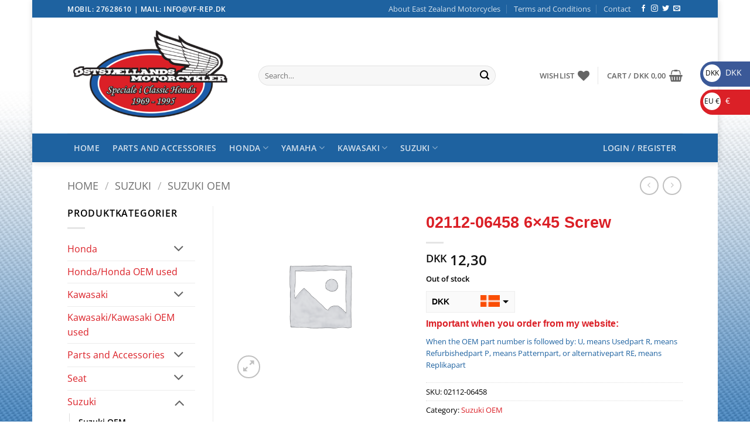

--- FILE ---
content_type: text/html; charset=UTF-8
request_url: https://www.xn--stsjllandsmotorcykler-i3b32b.dk/produkt/6x45-screw/
body_size: 35359
content:
<!DOCTYPE html>
<html lang="en-US" class="loading-site no-js">
<head>
	<meta charset="UTF-8" />
	<link rel="profile" href="http://gmpg.org/xfn/11" />
	<link rel="pingback" href="https://www.xn--stsjllandsmotorcykler-i3b32b.dk/xmlrpc.php" />

					<script>document.documentElement.className = document.documentElement.className + ' yes-js js_active js'</script>
			<script>(function(html){html.className = html.className.replace(/\bno-js\b/,'js')})(document.documentElement);</script>
<meta name='robots' content='index, follow, max-image-preview:large, max-snippet:-1, max-video-preview:-1' />
<meta name="viewport" content="width=device-width, initial-scale=1" /><script>window._wca = window._wca || [];</script>

	<!-- This site is optimized with the Yoast SEO plugin v26.7 - https://yoast.com/wordpress/plugins/seo/ -->
	<title>02112-06458 6x45 Screw - Østsjællands Motorcykler</title>
	<link rel="canonical" href="https://www.xn--stsjllandsmotorcykler-i3b32b.dk/produkt/6x45-screw/" />
	<meta property="og:locale" content="en_US" />
	<meta property="og:type" content="article" />
	<meta property="og:title" content="02112-06458 6x45 Screw - Østsjællands Motorcykler" />
	<meta property="og:url" content="https://www.xn--stsjllandsmotorcykler-i3b32b.dk/produkt/6x45-screw/" />
	<meta property="og:site_name" content="Østsjællands Motorcykler" />
	<meta property="article:modified_time" content="2024-12-08T10:48:34+00:00" />
	<meta name="twitter:card" content="summary_large_image" />
	<script type="application/ld+json" class="yoast-schema-graph">{"@context":"https://schema.org","@graph":[{"@type":"WebPage","@id":"https://www.xn--stsjllandsmotorcykler-i3b32b.dk/produkt/6x45-screw/","url":"https://www.xn--stsjllandsmotorcykler-i3b32b.dk/produkt/6x45-screw/","name":"02112-06458 6x45 Screw - Østsjællands Motorcykler","isPartOf":{"@id":"https://www.xn--stsjllandsmotorcykler-i3b32b.dk/#website"},"datePublished":"2017-06-07T16:11:03+00:00","dateModified":"2024-12-08T10:48:34+00:00","breadcrumb":{"@id":"https://www.xn--stsjllandsmotorcykler-i3b32b.dk/produkt/6x45-screw/#breadcrumb"},"inLanguage":"en-US","potentialAction":[{"@type":"ReadAction","target":["https://www.xn--stsjllandsmotorcykler-i3b32b.dk/produkt/6x45-screw/"]}]},{"@type":"BreadcrumbList","@id":"https://www.xn--stsjllandsmotorcykler-i3b32b.dk/produkt/6x45-screw/#breadcrumb","itemListElement":[{"@type":"ListItem","position":1,"name":"Hjem","item":"https://www.xn--stsjllandsmotorcykler-i3b32b.dk/"},{"@type":"ListItem","position":2,"name":"Shop","item":"https://www.xn--stsjllandsmotorcykler-i3b32b.dk/shop/"},{"@type":"ListItem","position":3,"name":"02112-06458 6&#215;45 Screw"}]},{"@type":"WebSite","@id":"https://www.xn--stsjllandsmotorcykler-i3b32b.dk/#website","url":"https://www.xn--stsjllandsmotorcykler-i3b32b.dk/","name":"Østsjællands Motorcykler","description":"Service og reparation af alle mærker og årgange, med speciale i Honda: VF,VFR,CB,CBR,CBX fra 69-95.","publisher":{"@id":"https://www.xn--stsjllandsmotorcykler-i3b32b.dk/#organization"},"potentialAction":[{"@type":"SearchAction","target":{"@type":"EntryPoint","urlTemplate":"https://www.xn--stsjllandsmotorcykler-i3b32b.dk/?s={search_term_string}"},"query-input":{"@type":"PropertyValueSpecification","valueRequired":true,"valueName":"search_term_string"}}],"inLanguage":"en-US"},{"@type":"Organization","@id":"https://www.xn--stsjllandsmotorcykler-i3b32b.dk/#organization","name":"Østsjællands Motorcykler","url":"https://www.xn--stsjllandsmotorcykler-i3b32b.dk/","logo":{"@type":"ImageObject","inLanguage":"en-US","@id":"https://www.xn--stsjllandsmotorcykler-i3b32b.dk/#/schema/logo/image/","url":"https://i0.wp.com/www.xn--stsjllandsmotorcykler-i3b32b.dk/wp-content/uploads/2017/04/vf-rep_logo.png?fit=519%2C271&ssl=1","contentUrl":"https://i0.wp.com/www.xn--stsjllandsmotorcykler-i3b32b.dk/wp-content/uploads/2017/04/vf-rep_logo.png?fit=519%2C271&ssl=1","width":519,"height":271,"caption":"Østsjællands Motorcykler"},"image":{"@id":"https://www.xn--stsjllandsmotorcykler-i3b32b.dk/#/schema/logo/image/"}}]}</script>
	<!-- / Yoast SEO plugin. -->


<link rel='dns-prefetch' href='//stats.wp.com' />
<link rel='dns-prefetch' href='//maxcdn.bootstrapcdn.com' />
<link rel='dns-prefetch' href='//v0.wordpress.com' />
<link rel='preconnect' href='//i0.wp.com' />
<link rel='prefetch' href='https://www.xn--stsjllandsmotorcykler-i3b32b.dk/wp-content/themes/flatsome/assets/js/flatsome.js?ver=e2eddd6c228105dac048' />
<link rel='prefetch' href='https://www.xn--stsjllandsmotorcykler-i3b32b.dk/wp-content/themes/flatsome/assets/js/chunk.slider.js?ver=3.20.3' />
<link rel='prefetch' href='https://www.xn--stsjllandsmotorcykler-i3b32b.dk/wp-content/themes/flatsome/assets/js/chunk.popups.js?ver=3.20.3' />
<link rel='prefetch' href='https://www.xn--stsjllandsmotorcykler-i3b32b.dk/wp-content/themes/flatsome/assets/js/chunk.tooltips.js?ver=3.20.3' />
<link rel='prefetch' href='https://www.xn--stsjllandsmotorcykler-i3b32b.dk/wp-content/themes/flatsome/assets/js/woocommerce.js?ver=1c9be63d628ff7c3ff4c' />
<link rel="alternate" type="application/rss+xml" title="Østsjællands Motorcykler &raquo; Feed" href="https://www.xn--stsjllandsmotorcykler-i3b32b.dk/feed/" />
<link rel="alternate" type="application/rss+xml" title="Østsjællands Motorcykler &raquo; Comments Feed" href="https://www.xn--stsjllandsmotorcykler-i3b32b.dk/comments/feed/" />
<link rel="alternate" title="oEmbed (JSON)" type="application/json+oembed" href="https://www.xn--stsjllandsmotorcykler-i3b32b.dk/wp-json/oembed/1.0/embed?url=https%3A%2F%2Fwww.xn--stsjllandsmotorcykler-i3b32b.dk%2Fprodukt%2F6x45-screw%2F" />
<link rel="alternate" title="oEmbed (XML)" type="text/xml+oembed" href="https://www.xn--stsjllandsmotorcykler-i3b32b.dk/wp-json/oembed/1.0/embed?url=https%3A%2F%2Fwww.xn--stsjllandsmotorcykler-i3b32b.dk%2Fprodukt%2F6x45-screw%2F&#038;format=xml" />
<style id='wp-img-auto-sizes-contain-inline-css' type='text/css'>
img:is([sizes=auto i],[sizes^="auto," i]){contain-intrinsic-size:3000px 1500px}
/*# sourceURL=wp-img-auto-sizes-contain-inline-css */
</style>
<link rel='stylesheet' id='jetpack_related-posts-css' href='https://www.xn--stsjllandsmotorcykler-i3b32b.dk/wp-content/plugins/jetpack/modules/related-posts/related-posts.css?ver=20240116' type='text/css' media='all' />
<style id='wp-emoji-styles-inline-css' type='text/css'>

	img.wp-smiley, img.emoji {
		display: inline !important;
		border: none !important;
		box-shadow: none !important;
		height: 1em !important;
		width: 1em !important;
		margin: 0 0.07em !important;
		vertical-align: -0.1em !important;
		background: none !important;
		padding: 0 !important;
	}
/*# sourceURL=wp-emoji-styles-inline-css */
</style>
<style id='wp-block-library-inline-css' type='text/css'>
:root{--wp-block-synced-color:#7a00df;--wp-block-synced-color--rgb:122,0,223;--wp-bound-block-color:var(--wp-block-synced-color);--wp-editor-canvas-background:#ddd;--wp-admin-theme-color:#007cba;--wp-admin-theme-color--rgb:0,124,186;--wp-admin-theme-color-darker-10:#006ba1;--wp-admin-theme-color-darker-10--rgb:0,107,160.5;--wp-admin-theme-color-darker-20:#005a87;--wp-admin-theme-color-darker-20--rgb:0,90,135;--wp-admin-border-width-focus:2px}@media (min-resolution:192dpi){:root{--wp-admin-border-width-focus:1.5px}}.wp-element-button{cursor:pointer}:root .has-very-light-gray-background-color{background-color:#eee}:root .has-very-dark-gray-background-color{background-color:#313131}:root .has-very-light-gray-color{color:#eee}:root .has-very-dark-gray-color{color:#313131}:root .has-vivid-green-cyan-to-vivid-cyan-blue-gradient-background{background:linear-gradient(135deg,#00d084,#0693e3)}:root .has-purple-crush-gradient-background{background:linear-gradient(135deg,#34e2e4,#4721fb 50%,#ab1dfe)}:root .has-hazy-dawn-gradient-background{background:linear-gradient(135deg,#faaca8,#dad0ec)}:root .has-subdued-olive-gradient-background{background:linear-gradient(135deg,#fafae1,#67a671)}:root .has-atomic-cream-gradient-background{background:linear-gradient(135deg,#fdd79a,#004a59)}:root .has-nightshade-gradient-background{background:linear-gradient(135deg,#330968,#31cdcf)}:root .has-midnight-gradient-background{background:linear-gradient(135deg,#020381,#2874fc)}:root{--wp--preset--font-size--normal:16px;--wp--preset--font-size--huge:42px}.has-regular-font-size{font-size:1em}.has-larger-font-size{font-size:2.625em}.has-normal-font-size{font-size:var(--wp--preset--font-size--normal)}.has-huge-font-size{font-size:var(--wp--preset--font-size--huge)}.has-text-align-center{text-align:center}.has-text-align-left{text-align:left}.has-text-align-right{text-align:right}.has-fit-text{white-space:nowrap!important}#end-resizable-editor-section{display:none}.aligncenter{clear:both}.items-justified-left{justify-content:flex-start}.items-justified-center{justify-content:center}.items-justified-right{justify-content:flex-end}.items-justified-space-between{justify-content:space-between}.screen-reader-text{border:0;clip-path:inset(50%);height:1px;margin:-1px;overflow:hidden;padding:0;position:absolute;width:1px;word-wrap:normal!important}.screen-reader-text:focus{background-color:#ddd;clip-path:none;color:#444;display:block;font-size:1em;height:auto;left:5px;line-height:normal;padding:15px 23px 14px;text-decoration:none;top:5px;width:auto;z-index:100000}html :where(.has-border-color){border-style:solid}html :where([style*=border-top-color]){border-top-style:solid}html :where([style*=border-right-color]){border-right-style:solid}html :where([style*=border-bottom-color]){border-bottom-style:solid}html :where([style*=border-left-color]){border-left-style:solid}html :where([style*=border-width]){border-style:solid}html :where([style*=border-top-width]){border-top-style:solid}html :where([style*=border-right-width]){border-right-style:solid}html :where([style*=border-bottom-width]){border-bottom-style:solid}html :where([style*=border-left-width]){border-left-style:solid}html :where(img[class*=wp-image-]){height:auto;max-width:100%}:where(figure){margin:0 0 1em}html :where(.is-position-sticky){--wp-admin--admin-bar--position-offset:var(--wp-admin--admin-bar--height,0px)}@media screen and (max-width:600px){html :where(.is-position-sticky){--wp-admin--admin-bar--position-offset:0px}}

/*# sourceURL=wp-block-library-inline-css */
</style><link rel='stylesheet' id='wc-blocks-style-css' href='https://www.xn--stsjllandsmotorcykler-i3b32b.dk/wp-content/plugins/woocommerce/assets/client/blocks/wc-blocks.css?ver=wc-10.3.7' type='text/css' media='all' />
<link rel='stylesheet' id='jquery-selectBox-css' href='https://www.xn--stsjllandsmotorcykler-i3b32b.dk/wp-content/plugins/yith-woocommerce-wishlist/assets/css/jquery.selectBox.css?ver=1.2.0' type='text/css' media='all' />
<link rel='stylesheet' id='woocommerce_prettyPhoto_css-css' href='//www.xn--stsjllandsmotorcykler-i3b32b.dk/wp-content/plugins/woocommerce/assets/css/prettyPhoto.css?ver=3.1.6' type='text/css' media='all' />
<link rel='stylesheet' id='yith-wcwl-main-css' href='https://www.xn--stsjllandsmotorcykler-i3b32b.dk/wp-content/plugins/yith-woocommerce-wishlist/assets/css/style.css?ver=4.10.2' type='text/css' media='all' />
<style id='yith-wcwl-main-inline-css' type='text/css'>
 :root { --rounded-corners-radius: 16px; --add-to-cart-rounded-corners-radius: 16px; --feedback-duration: 3s } 
 :root { --rounded-corners-radius: 16px; --add-to-cart-rounded-corners-radius: 16px; --feedback-duration: 3s } 
 :root { --rounded-corners-radius: 16px; --add-to-cart-rounded-corners-radius: 16px; --feedback-duration: 3s } 
 :root { --rounded-corners-radius: 16px; --add-to-cart-rounded-corners-radius: 16px; --feedback-duration: 3s } 
 :root { --rounded-corners-radius: 16px; --add-to-cart-rounded-corners-radius: 16px; --feedback-duration: 3s } 
 :root { --rounded-corners-radius: 16px; --add-to-cart-rounded-corners-radius: 16px; --feedback-duration: 3s } 
 :root { --rounded-corners-radius: 16px; --add-to-cart-rounded-corners-radius: 16px; --feedback-duration: 3s } 
 :root { --rounded-corners-radius: 16px; --add-to-cart-rounded-corners-radius: 16px; --feedback-duration: 3s } 
 :root { --rounded-corners-radius: 16px; --add-to-cart-rounded-corners-radius: 16px; --feedback-duration: 3s } 
/*# sourceURL=yith-wcwl-main-inline-css */
</style>
<style id='global-styles-inline-css' type='text/css'>
:root{--wp--preset--aspect-ratio--square: 1;--wp--preset--aspect-ratio--4-3: 4/3;--wp--preset--aspect-ratio--3-4: 3/4;--wp--preset--aspect-ratio--3-2: 3/2;--wp--preset--aspect-ratio--2-3: 2/3;--wp--preset--aspect-ratio--16-9: 16/9;--wp--preset--aspect-ratio--9-16: 9/16;--wp--preset--color--black: #000000;--wp--preset--color--cyan-bluish-gray: #abb8c3;--wp--preset--color--white: #ffffff;--wp--preset--color--pale-pink: #f78da7;--wp--preset--color--vivid-red: #cf2e2e;--wp--preset--color--luminous-vivid-orange: #ff6900;--wp--preset--color--luminous-vivid-amber: #fcb900;--wp--preset--color--light-green-cyan: #7bdcb5;--wp--preset--color--vivid-green-cyan: #00d084;--wp--preset--color--pale-cyan-blue: #8ed1fc;--wp--preset--color--vivid-cyan-blue: #0693e3;--wp--preset--color--vivid-purple: #9b51e0;--wp--preset--color--primary: #DB2027;--wp--preset--color--secondary: #1E62A0;--wp--preset--color--success: #627D47;--wp--preset--color--alert: #b20000;--wp--preset--gradient--vivid-cyan-blue-to-vivid-purple: linear-gradient(135deg,rgb(6,147,227) 0%,rgb(155,81,224) 100%);--wp--preset--gradient--light-green-cyan-to-vivid-green-cyan: linear-gradient(135deg,rgb(122,220,180) 0%,rgb(0,208,130) 100%);--wp--preset--gradient--luminous-vivid-amber-to-luminous-vivid-orange: linear-gradient(135deg,rgb(252,185,0) 0%,rgb(255,105,0) 100%);--wp--preset--gradient--luminous-vivid-orange-to-vivid-red: linear-gradient(135deg,rgb(255,105,0) 0%,rgb(207,46,46) 100%);--wp--preset--gradient--very-light-gray-to-cyan-bluish-gray: linear-gradient(135deg,rgb(238,238,238) 0%,rgb(169,184,195) 100%);--wp--preset--gradient--cool-to-warm-spectrum: linear-gradient(135deg,rgb(74,234,220) 0%,rgb(151,120,209) 20%,rgb(207,42,186) 40%,rgb(238,44,130) 60%,rgb(251,105,98) 80%,rgb(254,248,76) 100%);--wp--preset--gradient--blush-light-purple: linear-gradient(135deg,rgb(255,206,236) 0%,rgb(152,150,240) 100%);--wp--preset--gradient--blush-bordeaux: linear-gradient(135deg,rgb(254,205,165) 0%,rgb(254,45,45) 50%,rgb(107,0,62) 100%);--wp--preset--gradient--luminous-dusk: linear-gradient(135deg,rgb(255,203,112) 0%,rgb(199,81,192) 50%,rgb(65,88,208) 100%);--wp--preset--gradient--pale-ocean: linear-gradient(135deg,rgb(255,245,203) 0%,rgb(182,227,212) 50%,rgb(51,167,181) 100%);--wp--preset--gradient--electric-grass: linear-gradient(135deg,rgb(202,248,128) 0%,rgb(113,206,126) 100%);--wp--preset--gradient--midnight: linear-gradient(135deg,rgb(2,3,129) 0%,rgb(40,116,252) 100%);--wp--preset--font-size--small: 13px;--wp--preset--font-size--medium: 20px;--wp--preset--font-size--large: 36px;--wp--preset--font-size--x-large: 42px;--wp--preset--spacing--20: 0.44rem;--wp--preset--spacing--30: 0.67rem;--wp--preset--spacing--40: 1rem;--wp--preset--spacing--50: 1.5rem;--wp--preset--spacing--60: 2.25rem;--wp--preset--spacing--70: 3.38rem;--wp--preset--spacing--80: 5.06rem;--wp--preset--shadow--natural: 6px 6px 9px rgba(0, 0, 0, 0.2);--wp--preset--shadow--deep: 12px 12px 50px rgba(0, 0, 0, 0.4);--wp--preset--shadow--sharp: 6px 6px 0px rgba(0, 0, 0, 0.2);--wp--preset--shadow--outlined: 6px 6px 0px -3px rgb(255, 255, 255), 6px 6px rgb(0, 0, 0);--wp--preset--shadow--crisp: 6px 6px 0px rgb(0, 0, 0);}:where(body) { margin: 0; }.wp-site-blocks > .alignleft { float: left; margin-right: 2em; }.wp-site-blocks > .alignright { float: right; margin-left: 2em; }.wp-site-blocks > .aligncenter { justify-content: center; margin-left: auto; margin-right: auto; }:where(.is-layout-flex){gap: 0.5em;}:where(.is-layout-grid){gap: 0.5em;}.is-layout-flow > .alignleft{float: left;margin-inline-start: 0;margin-inline-end: 2em;}.is-layout-flow > .alignright{float: right;margin-inline-start: 2em;margin-inline-end: 0;}.is-layout-flow > .aligncenter{margin-left: auto !important;margin-right: auto !important;}.is-layout-constrained > .alignleft{float: left;margin-inline-start: 0;margin-inline-end: 2em;}.is-layout-constrained > .alignright{float: right;margin-inline-start: 2em;margin-inline-end: 0;}.is-layout-constrained > .aligncenter{margin-left: auto !important;margin-right: auto !important;}.is-layout-constrained > :where(:not(.alignleft):not(.alignright):not(.alignfull)){margin-left: auto !important;margin-right: auto !important;}body .is-layout-flex{display: flex;}.is-layout-flex{flex-wrap: wrap;align-items: center;}.is-layout-flex > :is(*, div){margin: 0;}body .is-layout-grid{display: grid;}.is-layout-grid > :is(*, div){margin: 0;}body{padding-top: 0px;padding-right: 0px;padding-bottom: 0px;padding-left: 0px;}a:where(:not(.wp-element-button)){text-decoration: none;}:root :where(.wp-element-button, .wp-block-button__link){background-color: #32373c;border-width: 0;color: #fff;font-family: inherit;font-size: inherit;font-style: inherit;font-weight: inherit;letter-spacing: inherit;line-height: inherit;padding-top: calc(0.667em + 2px);padding-right: calc(1.333em + 2px);padding-bottom: calc(0.667em + 2px);padding-left: calc(1.333em + 2px);text-decoration: none;text-transform: inherit;}.has-black-color{color: var(--wp--preset--color--black) !important;}.has-cyan-bluish-gray-color{color: var(--wp--preset--color--cyan-bluish-gray) !important;}.has-white-color{color: var(--wp--preset--color--white) !important;}.has-pale-pink-color{color: var(--wp--preset--color--pale-pink) !important;}.has-vivid-red-color{color: var(--wp--preset--color--vivid-red) !important;}.has-luminous-vivid-orange-color{color: var(--wp--preset--color--luminous-vivid-orange) !important;}.has-luminous-vivid-amber-color{color: var(--wp--preset--color--luminous-vivid-amber) !important;}.has-light-green-cyan-color{color: var(--wp--preset--color--light-green-cyan) !important;}.has-vivid-green-cyan-color{color: var(--wp--preset--color--vivid-green-cyan) !important;}.has-pale-cyan-blue-color{color: var(--wp--preset--color--pale-cyan-blue) !important;}.has-vivid-cyan-blue-color{color: var(--wp--preset--color--vivid-cyan-blue) !important;}.has-vivid-purple-color{color: var(--wp--preset--color--vivid-purple) !important;}.has-primary-color{color: var(--wp--preset--color--primary) !important;}.has-secondary-color{color: var(--wp--preset--color--secondary) !important;}.has-success-color{color: var(--wp--preset--color--success) !important;}.has-alert-color{color: var(--wp--preset--color--alert) !important;}.has-black-background-color{background-color: var(--wp--preset--color--black) !important;}.has-cyan-bluish-gray-background-color{background-color: var(--wp--preset--color--cyan-bluish-gray) !important;}.has-white-background-color{background-color: var(--wp--preset--color--white) !important;}.has-pale-pink-background-color{background-color: var(--wp--preset--color--pale-pink) !important;}.has-vivid-red-background-color{background-color: var(--wp--preset--color--vivid-red) !important;}.has-luminous-vivid-orange-background-color{background-color: var(--wp--preset--color--luminous-vivid-orange) !important;}.has-luminous-vivid-amber-background-color{background-color: var(--wp--preset--color--luminous-vivid-amber) !important;}.has-light-green-cyan-background-color{background-color: var(--wp--preset--color--light-green-cyan) !important;}.has-vivid-green-cyan-background-color{background-color: var(--wp--preset--color--vivid-green-cyan) !important;}.has-pale-cyan-blue-background-color{background-color: var(--wp--preset--color--pale-cyan-blue) !important;}.has-vivid-cyan-blue-background-color{background-color: var(--wp--preset--color--vivid-cyan-blue) !important;}.has-vivid-purple-background-color{background-color: var(--wp--preset--color--vivid-purple) !important;}.has-primary-background-color{background-color: var(--wp--preset--color--primary) !important;}.has-secondary-background-color{background-color: var(--wp--preset--color--secondary) !important;}.has-success-background-color{background-color: var(--wp--preset--color--success) !important;}.has-alert-background-color{background-color: var(--wp--preset--color--alert) !important;}.has-black-border-color{border-color: var(--wp--preset--color--black) !important;}.has-cyan-bluish-gray-border-color{border-color: var(--wp--preset--color--cyan-bluish-gray) !important;}.has-white-border-color{border-color: var(--wp--preset--color--white) !important;}.has-pale-pink-border-color{border-color: var(--wp--preset--color--pale-pink) !important;}.has-vivid-red-border-color{border-color: var(--wp--preset--color--vivid-red) !important;}.has-luminous-vivid-orange-border-color{border-color: var(--wp--preset--color--luminous-vivid-orange) !important;}.has-luminous-vivid-amber-border-color{border-color: var(--wp--preset--color--luminous-vivid-amber) !important;}.has-light-green-cyan-border-color{border-color: var(--wp--preset--color--light-green-cyan) !important;}.has-vivid-green-cyan-border-color{border-color: var(--wp--preset--color--vivid-green-cyan) !important;}.has-pale-cyan-blue-border-color{border-color: var(--wp--preset--color--pale-cyan-blue) !important;}.has-vivid-cyan-blue-border-color{border-color: var(--wp--preset--color--vivid-cyan-blue) !important;}.has-vivid-purple-border-color{border-color: var(--wp--preset--color--vivid-purple) !important;}.has-primary-border-color{border-color: var(--wp--preset--color--primary) !important;}.has-secondary-border-color{border-color: var(--wp--preset--color--secondary) !important;}.has-success-border-color{border-color: var(--wp--preset--color--success) !important;}.has-alert-border-color{border-color: var(--wp--preset--color--alert) !important;}.has-vivid-cyan-blue-to-vivid-purple-gradient-background{background: var(--wp--preset--gradient--vivid-cyan-blue-to-vivid-purple) !important;}.has-light-green-cyan-to-vivid-green-cyan-gradient-background{background: var(--wp--preset--gradient--light-green-cyan-to-vivid-green-cyan) !important;}.has-luminous-vivid-amber-to-luminous-vivid-orange-gradient-background{background: var(--wp--preset--gradient--luminous-vivid-amber-to-luminous-vivid-orange) !important;}.has-luminous-vivid-orange-to-vivid-red-gradient-background{background: var(--wp--preset--gradient--luminous-vivid-orange-to-vivid-red) !important;}.has-very-light-gray-to-cyan-bluish-gray-gradient-background{background: var(--wp--preset--gradient--very-light-gray-to-cyan-bluish-gray) !important;}.has-cool-to-warm-spectrum-gradient-background{background: var(--wp--preset--gradient--cool-to-warm-spectrum) !important;}.has-blush-light-purple-gradient-background{background: var(--wp--preset--gradient--blush-light-purple) !important;}.has-blush-bordeaux-gradient-background{background: var(--wp--preset--gradient--blush-bordeaux) !important;}.has-luminous-dusk-gradient-background{background: var(--wp--preset--gradient--luminous-dusk) !important;}.has-pale-ocean-gradient-background{background: var(--wp--preset--gradient--pale-ocean) !important;}.has-electric-grass-gradient-background{background: var(--wp--preset--gradient--electric-grass) !important;}.has-midnight-gradient-background{background: var(--wp--preset--gradient--midnight) !important;}.has-small-font-size{font-size: var(--wp--preset--font-size--small) !important;}.has-medium-font-size{font-size: var(--wp--preset--font-size--medium) !important;}.has-large-font-size{font-size: var(--wp--preset--font-size--large) !important;}.has-x-large-font-size{font-size: var(--wp--preset--font-size--x-large) !important;}
/*# sourceURL=global-styles-inline-css */
</style>

<link rel='stylesheet' id='contact-form-7-css' href='https://www.xn--stsjllandsmotorcykler-i3b32b.dk/wp-content/plugins/contact-form-7/includes/css/styles.css?ver=6.1.3' type='text/css' media='all' />
<link rel='stylesheet' id='photoswipe-css' href='https://www.xn--stsjllandsmotorcykler-i3b32b.dk/wp-content/plugins/woocommerce/assets/css/photoswipe/photoswipe.min.css?ver=10.3.7' type='text/css' media='all' />
<link rel='stylesheet' id='photoswipe-default-skin-css' href='https://www.xn--stsjllandsmotorcykler-i3b32b.dk/wp-content/plugins/woocommerce/assets/css/photoswipe/default-skin/default-skin.min.css?ver=10.3.7' type='text/css' media='all' />
<style id='woocommerce-inline-inline-css' type='text/css'>
.woocommerce form .form-row .required { visibility: visible; }
/*# sourceURL=woocommerce-inline-inline-css */
</style>
<link rel='stylesheet' id='cff-css' href='https://www.xn--stsjllandsmotorcykler-i3b32b.dk/wp-content/plugins/custom-facebook-feed/assets/css/cff-style.min.css?ver=4.3.4' type='text/css' media='all' />
<link rel='stylesheet' id='sb-font-awesome-css' href='https://maxcdn.bootstrapcdn.com/font-awesome/4.7.0/css/font-awesome.min.css?ver=6.9' type='text/css' media='all' />
<link rel='stylesheet' id='gateway-css' href='https://www.xn--stsjllandsmotorcykler-i3b32b.dk/wp-content/plugins/woocommerce-paypal-payments/modules/ppcp-button/assets/css/gateway.css?ver=3.3.0' type='text/css' media='all' />
<link rel='stylesheet' id='brands-styles-css' href='https://www.xn--stsjllandsmotorcykler-i3b32b.dk/wp-content/plugins/woocommerce/assets/css/brands.css?ver=10.3.7' type='text/css' media='all' />
<link rel='stylesheet' id='WCPAY_EXPRESS_CHECKOUT_ECE-css' href='https://www.xn--stsjllandsmotorcykler-i3b32b.dk/wp-content/plugins/woocommerce-payments/dist/express-checkout.css?ver=10.2.0' type='text/css' media='all' />
<link rel='stylesheet' id='flatsome-woocommerce-wishlist-css' href='https://www.xn--stsjllandsmotorcykler-i3b32b.dk/wp-content/themes/flatsome/inc/integrations/wc-yith-wishlist/wishlist.css?ver=3.20.3' type='text/css' media='all' />
<link rel='stylesheet' id='flatsome-main-css' href='https://www.xn--stsjllandsmotorcykler-i3b32b.dk/wp-content/themes/flatsome/assets/css/flatsome.css?ver=3.20.3' type='text/css' media='all' />
<style id='flatsome-main-inline-css' type='text/css'>
@font-face {
				font-family: "fl-icons";
				font-display: block;
				src: url(https://www.xn--stsjllandsmotorcykler-i3b32b.dk/wp-content/themes/flatsome/assets/css/icons/fl-icons.eot?v=3.20.3);
				src:
					url(https://www.xn--stsjllandsmotorcykler-i3b32b.dk/wp-content/themes/flatsome/assets/css/icons/fl-icons.eot#iefix?v=3.20.3) format("embedded-opentype"),
					url(https://www.xn--stsjllandsmotorcykler-i3b32b.dk/wp-content/themes/flatsome/assets/css/icons/fl-icons.woff2?v=3.20.3) format("woff2"),
					url(https://www.xn--stsjllandsmotorcykler-i3b32b.dk/wp-content/themes/flatsome/assets/css/icons/fl-icons.ttf?v=3.20.3) format("truetype"),
					url(https://www.xn--stsjllandsmotorcykler-i3b32b.dk/wp-content/themes/flatsome/assets/css/icons/fl-icons.woff?v=3.20.3) format("woff"),
					url(https://www.xn--stsjllandsmotorcykler-i3b32b.dk/wp-content/themes/flatsome/assets/css/icons/fl-icons.svg?v=3.20.3#fl-icons) format("svg");
			}
/*# sourceURL=flatsome-main-inline-css */
</style>
<link rel='stylesheet' id='flatsome-shop-css' href='https://www.xn--stsjllandsmotorcykler-i3b32b.dk/wp-content/themes/flatsome/assets/css/flatsome-shop.css?ver=3.20.3' type='text/css' media='all' />
<link rel='stylesheet' id='flatsome-style-css' href='https://www.xn--stsjllandsmotorcykler-i3b32b.dk/wp-content/themes/flatsome-child/style.css?ver=3.0' type='text/css' media='all' />
<script type="text/javascript" src="https://www.xn--stsjllandsmotorcykler-i3b32b.dk/wp-includes/js/jquery/jquery.min.js?ver=3.7.1" id="jquery-core-js"></script>
<script type="text/javascript" src="https://www.xn--stsjllandsmotorcykler-i3b32b.dk/wp-includes/js/jquery/jquery-migrate.min.js?ver=3.4.1" id="jquery-migrate-js"></script>
<script type="text/javascript" id="jetpack_related-posts-js-extra">
/* <![CDATA[ */
var related_posts_js_options = {"post_heading":"h4"};
//# sourceURL=jetpack_related-posts-js-extra
/* ]]> */
</script>
<script type="text/javascript" src="https://www.xn--stsjllandsmotorcykler-i3b32b.dk/wp-content/plugins/jetpack/_inc/build/related-posts/related-posts.min.js?ver=20240116" id="jetpack_related-posts-js"></script>
<script type="text/javascript" src="https://www.xn--stsjllandsmotorcykler-i3b32b.dk/wp-content/plugins/woocommerce/assets/js/jquery-blockui/jquery.blockUI.min.js?ver=2.7.0-wc.10.3.7" id="wc-jquery-blockui-js" data-wp-strategy="defer"></script>
<script type="text/javascript" id="wc-add-to-cart-js-extra">
/* <![CDATA[ */
var wc_add_to_cart_params = {"ajax_url":"/wp-admin/admin-ajax.php","wc_ajax_url":"/?wc-ajax=%%endpoint%%","i18n_view_cart":"View cart","cart_url":"https://www.xn--stsjllandsmotorcykler-i3b32b.dk/cart/","is_cart":"","cart_redirect_after_add":"no"};
//# sourceURL=wc-add-to-cart-js-extra
/* ]]> */
</script>
<script type="text/javascript" src="https://www.xn--stsjllandsmotorcykler-i3b32b.dk/wp-content/plugins/woocommerce/assets/js/frontend/add-to-cart.min.js?ver=10.3.7" id="wc-add-to-cart-js" defer="defer" data-wp-strategy="defer"></script>
<script type="text/javascript" src="https://www.xn--stsjllandsmotorcykler-i3b32b.dk/wp-content/plugins/woocommerce/assets/js/photoswipe/photoswipe.min.js?ver=4.1.1-wc.10.3.7" id="wc-photoswipe-js" defer="defer" data-wp-strategy="defer"></script>
<script type="text/javascript" src="https://www.xn--stsjllandsmotorcykler-i3b32b.dk/wp-content/plugins/woocommerce/assets/js/photoswipe/photoswipe-ui-default.min.js?ver=4.1.1-wc.10.3.7" id="wc-photoswipe-ui-default-js" defer="defer" data-wp-strategy="defer"></script>
<script type="text/javascript" id="wc-single-product-js-extra">
/* <![CDATA[ */
var wc_single_product_params = {"i18n_required_rating_text":"Please select a rating","i18n_rating_options":["1 of 5 stars","2 of 5 stars","3 of 5 stars","4 of 5 stars","5 of 5 stars"],"i18n_product_gallery_trigger_text":"View full-screen image gallery","review_rating_required":"yes","flexslider":{"rtl":false,"animation":"slide","smoothHeight":true,"directionNav":false,"controlNav":"thumbnails","slideshow":false,"animationSpeed":500,"animationLoop":false,"allowOneSlide":false},"zoom_enabled":"","zoom_options":[],"photoswipe_enabled":"1","photoswipe_options":{"shareEl":false,"closeOnScroll":false,"history":false,"hideAnimationDuration":0,"showAnimationDuration":0},"flexslider_enabled":""};
//# sourceURL=wc-single-product-js-extra
/* ]]> */
</script>
<script type="text/javascript" src="https://www.xn--stsjllandsmotorcykler-i3b32b.dk/wp-content/plugins/woocommerce/assets/js/frontend/single-product.min.js?ver=10.3.7" id="wc-single-product-js" defer="defer" data-wp-strategy="defer"></script>
<script type="text/javascript" src="https://www.xn--stsjllandsmotorcykler-i3b32b.dk/wp-content/plugins/woocommerce/assets/js/js-cookie/js.cookie.min.js?ver=2.1.4-wc.10.3.7" id="wc-js-cookie-js" data-wp-strategy="defer"></script>
<script type="text/javascript" id="WCPAY_ASSETS-js-extra">
/* <![CDATA[ */
var wcpayAssets = {"url":"https://www.xn--stsjllandsmotorcykler-i3b32b.dk/wp-content/plugins/woocommerce-payments/dist/"};
//# sourceURL=WCPAY_ASSETS-js-extra
/* ]]> */
</script>
<script type="text/javascript" src="https://stats.wp.com/s-202603.js" id="woocommerce-analytics-js" defer="defer" data-wp-strategy="defer"></script>
<link rel="https://api.w.org/" href="https://www.xn--stsjllandsmotorcykler-i3b32b.dk/wp-json/" /><link rel="alternate" title="JSON" type="application/json" href="https://www.xn--stsjllandsmotorcykler-i3b32b.dk/wp-json/wp/v2/product/1689" /><link rel="EditURI" type="application/rsd+xml" title="RSD" href="https://www.xn--stsjllandsmotorcykler-i3b32b.dk/xmlrpc.php?rsd" />
<meta name="generator" content="WordPress 6.9" />
<meta name="generator" content="WooCommerce 10.3.7" />
<meta name="google-site-verification" content="2todQR3o1Xg95JLFgB7J-JTQ3lJ1vY-te0LLcCqnObA" />
<!-- Google tag (gtag.js) -->
<script async src="https://www.googletagmanager.com/gtag/js?id=G-BYCH4Y2T7V"></script>
<script>
  window.dataLayer = window.dataLayer || [];
  function gtag(){dataLayer.push(arguments);}
  gtag('js', new Date());

  gtag('config', 'G-BYCH4Y2T7V');
</script>
	<noscript><style>.woocommerce-product-gallery{ opacity: 1 !important; }</style></noscript>
	<link rel="icon" href="https://i0.wp.com/www.xn--stsjllandsmotorcykler-i3b32b.dk/wp-content/uploads/2017/05/cropped-favicon.png?fit=32%2C32&#038;ssl=1" sizes="32x32" />
<link rel="icon" href="https://i0.wp.com/www.xn--stsjllandsmotorcykler-i3b32b.dk/wp-content/uploads/2017/05/cropped-favicon.png?fit=192%2C192&#038;ssl=1" sizes="192x192" />
<link rel="apple-touch-icon" href="https://i0.wp.com/www.xn--stsjllandsmotorcykler-i3b32b.dk/wp-content/uploads/2017/05/cropped-favicon.png?fit=180%2C180&#038;ssl=1" />
<meta name="msapplication-TileImage" content="https://i0.wp.com/www.xn--stsjllandsmotorcykler-i3b32b.dk/wp-content/uploads/2017/05/cropped-favicon.png?fit=270%2C270&#038;ssl=1" />
<style id="custom-css" type="text/css">:root {--primary-color: #DB2027;--fs-color-primary: #DB2027;--fs-color-secondary: #1E62A0;--fs-color-success: #627D47;--fs-color-alert: #b20000;--fs-color-base: #000000;--fs-experimental-link-color: #DB2027;--fs-experimental-link-color-hover: #111;}.tooltipster-base {--tooltip-color: #fff;--tooltip-bg-color: #000;}.off-canvas-right .mfp-content, .off-canvas-left .mfp-content {--drawer-width: 300px;}.off-canvas .mfp-content.off-canvas-cart {--drawer-width: 360px;}html{background-image: url('https://www.xn--stsjllandsmotorcykler-i3b32b.dk/wp-content/uploads/2017/05/vf-repbg.png');}html{background-color:#FFFFFF!important;}body.framed, body.framed header, body.framed .header-wrapper, body.boxed, body.boxed header, body.boxed .header-wrapper, body.boxed .is-sticky-section{ max-width: 1160pxpx}.header-main{height: 198px}#logo img{max-height: 198px}#logo{width:296px;}#logo a{max-width:300px;}.header-bottom{min-height: 35px}.header-top{min-height: 30px}.transparent .header-main{height: 90px}.transparent #logo img{max-height: 90px}.has-transparent + .page-title:first-of-type,.has-transparent + #main > .page-title,.has-transparent + #main > div > .page-title,.has-transparent + #main .page-header-wrapper:first-of-type .page-title{padding-top: 170px;}.header.show-on-scroll,.stuck .header-main{height:102px!important}.stuck #logo img{max-height: 102px!important}.search-form{ width: 85%;}.header-bg-color {background-color: #FFF}.header-bottom {background-color: #1E62A0}.header-bottom-nav > li > a{line-height: 49px }@media (max-width: 549px) {.header-main{height: 70px}#logo img{max-height: 70px}}.header-top{background-color:#1E62A0!important;}h1,h2,h3,h4,h5,h6,.heading-font{color: #DB2027;}body{font-family: "Open Sans", sans-serif;}.nav > li > a {font-family: "Open Sans", sans-serif;}.mobile-sidebar-levels-2 .nav > li > ul > li > a {font-family: "Open Sans", sans-serif;}.nav > li > a,.mobile-sidebar-levels-2 .nav > li > ul > li > a {font-weight: 600;font-style: normal;}h1,h2,h3,h4,h5,h6,.heading-font, .off-canvas-center .nav-sidebar.nav-vertical > li > a{font-family: "Open Sans Condensed", sans-serif;}h1,h2,h3,h4,h5,h6,.heading-font,.banner h1,.banner h2 {font-weight: 700;font-style: normal;}.alt-font{font-family: "Dancing Script", sans-serif;}.alt-font {font-weight: 400!important;font-style: normal!important;}.shop-page-title.featured-title .title-bg{ background-image: url()!important;}@media screen and (min-width: 550px){.products .box-vertical .box-image{min-width: 247px!important;width: 247px!important;}}.footer-2{background-image: url('https://www.xn--stsjllandsmotorcykler-i3b32b.dk/wp-content/uploads/2017/05/header_grey_bg.jpeg');}.footer-1{background-color: #FFFFFF}.footer-2{background-color: #DD3333}.absolute-footer, html{background-color: #DB2027}.page-title-small + main .product-container > .row{padding-top:0;}.nav-vertical-fly-out > li + li {border-top-width: 1px; border-top-style: solid;}.label-new.menu-item > a:after{content:"New";}.label-hot.menu-item > a:after{content:"Hot";}.label-sale.menu-item > a:after{content:"Sale";}.label-popular.menu-item > a:after{content:"Popular";}</style><style id="kirki-inline-styles">/* cyrillic-ext */
@font-face {
  font-family: 'Open Sans';
  font-style: normal;
  font-weight: 400;
  font-stretch: 100%;
  font-display: swap;
  src: url(https://www.xn--stsjllandsmotorcykler-i3b32b.dk/wp-content/fonts/open-sans/memvYaGs126MiZpBA-UvWbX2vVnXBbObj2OVTSKmu1aB.woff2) format('woff2');
  unicode-range: U+0460-052F, U+1C80-1C8A, U+20B4, U+2DE0-2DFF, U+A640-A69F, U+FE2E-FE2F;
}
/* cyrillic */
@font-face {
  font-family: 'Open Sans';
  font-style: normal;
  font-weight: 400;
  font-stretch: 100%;
  font-display: swap;
  src: url(https://www.xn--stsjllandsmotorcykler-i3b32b.dk/wp-content/fonts/open-sans/memvYaGs126MiZpBA-UvWbX2vVnXBbObj2OVTSumu1aB.woff2) format('woff2');
  unicode-range: U+0301, U+0400-045F, U+0490-0491, U+04B0-04B1, U+2116;
}
/* greek-ext */
@font-face {
  font-family: 'Open Sans';
  font-style: normal;
  font-weight: 400;
  font-stretch: 100%;
  font-display: swap;
  src: url(https://www.xn--stsjllandsmotorcykler-i3b32b.dk/wp-content/fonts/open-sans/memvYaGs126MiZpBA-UvWbX2vVnXBbObj2OVTSOmu1aB.woff2) format('woff2');
  unicode-range: U+1F00-1FFF;
}
/* greek */
@font-face {
  font-family: 'Open Sans';
  font-style: normal;
  font-weight: 400;
  font-stretch: 100%;
  font-display: swap;
  src: url(https://www.xn--stsjllandsmotorcykler-i3b32b.dk/wp-content/fonts/open-sans/memvYaGs126MiZpBA-UvWbX2vVnXBbObj2OVTSymu1aB.woff2) format('woff2');
  unicode-range: U+0370-0377, U+037A-037F, U+0384-038A, U+038C, U+038E-03A1, U+03A3-03FF;
}
/* hebrew */
@font-face {
  font-family: 'Open Sans';
  font-style: normal;
  font-weight: 400;
  font-stretch: 100%;
  font-display: swap;
  src: url(https://www.xn--stsjllandsmotorcykler-i3b32b.dk/wp-content/fonts/open-sans/memvYaGs126MiZpBA-UvWbX2vVnXBbObj2OVTS2mu1aB.woff2) format('woff2');
  unicode-range: U+0307-0308, U+0590-05FF, U+200C-2010, U+20AA, U+25CC, U+FB1D-FB4F;
}
/* math */
@font-face {
  font-family: 'Open Sans';
  font-style: normal;
  font-weight: 400;
  font-stretch: 100%;
  font-display: swap;
  src: url(https://www.xn--stsjllandsmotorcykler-i3b32b.dk/wp-content/fonts/open-sans/memvYaGs126MiZpBA-UvWbX2vVnXBbObj2OVTVOmu1aB.woff2) format('woff2');
  unicode-range: U+0302-0303, U+0305, U+0307-0308, U+0310, U+0312, U+0315, U+031A, U+0326-0327, U+032C, U+032F-0330, U+0332-0333, U+0338, U+033A, U+0346, U+034D, U+0391-03A1, U+03A3-03A9, U+03B1-03C9, U+03D1, U+03D5-03D6, U+03F0-03F1, U+03F4-03F5, U+2016-2017, U+2034-2038, U+203C, U+2040, U+2043, U+2047, U+2050, U+2057, U+205F, U+2070-2071, U+2074-208E, U+2090-209C, U+20D0-20DC, U+20E1, U+20E5-20EF, U+2100-2112, U+2114-2115, U+2117-2121, U+2123-214F, U+2190, U+2192, U+2194-21AE, U+21B0-21E5, U+21F1-21F2, U+21F4-2211, U+2213-2214, U+2216-22FF, U+2308-230B, U+2310, U+2319, U+231C-2321, U+2336-237A, U+237C, U+2395, U+239B-23B7, U+23D0, U+23DC-23E1, U+2474-2475, U+25AF, U+25B3, U+25B7, U+25BD, U+25C1, U+25CA, U+25CC, U+25FB, U+266D-266F, U+27C0-27FF, U+2900-2AFF, U+2B0E-2B11, U+2B30-2B4C, U+2BFE, U+3030, U+FF5B, U+FF5D, U+1D400-1D7FF, U+1EE00-1EEFF;
}
/* symbols */
@font-face {
  font-family: 'Open Sans';
  font-style: normal;
  font-weight: 400;
  font-stretch: 100%;
  font-display: swap;
  src: url(https://www.xn--stsjllandsmotorcykler-i3b32b.dk/wp-content/fonts/open-sans/memvYaGs126MiZpBA-UvWbX2vVnXBbObj2OVTUGmu1aB.woff2) format('woff2');
  unicode-range: U+0001-000C, U+000E-001F, U+007F-009F, U+20DD-20E0, U+20E2-20E4, U+2150-218F, U+2190, U+2192, U+2194-2199, U+21AF, U+21E6-21F0, U+21F3, U+2218-2219, U+2299, U+22C4-22C6, U+2300-243F, U+2440-244A, U+2460-24FF, U+25A0-27BF, U+2800-28FF, U+2921-2922, U+2981, U+29BF, U+29EB, U+2B00-2BFF, U+4DC0-4DFF, U+FFF9-FFFB, U+10140-1018E, U+10190-1019C, U+101A0, U+101D0-101FD, U+102E0-102FB, U+10E60-10E7E, U+1D2C0-1D2D3, U+1D2E0-1D37F, U+1F000-1F0FF, U+1F100-1F1AD, U+1F1E6-1F1FF, U+1F30D-1F30F, U+1F315, U+1F31C, U+1F31E, U+1F320-1F32C, U+1F336, U+1F378, U+1F37D, U+1F382, U+1F393-1F39F, U+1F3A7-1F3A8, U+1F3AC-1F3AF, U+1F3C2, U+1F3C4-1F3C6, U+1F3CA-1F3CE, U+1F3D4-1F3E0, U+1F3ED, U+1F3F1-1F3F3, U+1F3F5-1F3F7, U+1F408, U+1F415, U+1F41F, U+1F426, U+1F43F, U+1F441-1F442, U+1F444, U+1F446-1F449, U+1F44C-1F44E, U+1F453, U+1F46A, U+1F47D, U+1F4A3, U+1F4B0, U+1F4B3, U+1F4B9, U+1F4BB, U+1F4BF, U+1F4C8-1F4CB, U+1F4D6, U+1F4DA, U+1F4DF, U+1F4E3-1F4E6, U+1F4EA-1F4ED, U+1F4F7, U+1F4F9-1F4FB, U+1F4FD-1F4FE, U+1F503, U+1F507-1F50B, U+1F50D, U+1F512-1F513, U+1F53E-1F54A, U+1F54F-1F5FA, U+1F610, U+1F650-1F67F, U+1F687, U+1F68D, U+1F691, U+1F694, U+1F698, U+1F6AD, U+1F6B2, U+1F6B9-1F6BA, U+1F6BC, U+1F6C6-1F6CF, U+1F6D3-1F6D7, U+1F6E0-1F6EA, U+1F6F0-1F6F3, U+1F6F7-1F6FC, U+1F700-1F7FF, U+1F800-1F80B, U+1F810-1F847, U+1F850-1F859, U+1F860-1F887, U+1F890-1F8AD, U+1F8B0-1F8BB, U+1F8C0-1F8C1, U+1F900-1F90B, U+1F93B, U+1F946, U+1F984, U+1F996, U+1F9E9, U+1FA00-1FA6F, U+1FA70-1FA7C, U+1FA80-1FA89, U+1FA8F-1FAC6, U+1FACE-1FADC, U+1FADF-1FAE9, U+1FAF0-1FAF8, U+1FB00-1FBFF;
}
/* vietnamese */
@font-face {
  font-family: 'Open Sans';
  font-style: normal;
  font-weight: 400;
  font-stretch: 100%;
  font-display: swap;
  src: url(https://www.xn--stsjllandsmotorcykler-i3b32b.dk/wp-content/fonts/open-sans/memvYaGs126MiZpBA-UvWbX2vVnXBbObj2OVTSCmu1aB.woff2) format('woff2');
  unicode-range: U+0102-0103, U+0110-0111, U+0128-0129, U+0168-0169, U+01A0-01A1, U+01AF-01B0, U+0300-0301, U+0303-0304, U+0308-0309, U+0323, U+0329, U+1EA0-1EF9, U+20AB;
}
/* latin-ext */
@font-face {
  font-family: 'Open Sans';
  font-style: normal;
  font-weight: 400;
  font-stretch: 100%;
  font-display: swap;
  src: url(https://www.xn--stsjllandsmotorcykler-i3b32b.dk/wp-content/fonts/open-sans/memvYaGs126MiZpBA-UvWbX2vVnXBbObj2OVTSGmu1aB.woff2) format('woff2');
  unicode-range: U+0100-02BA, U+02BD-02C5, U+02C7-02CC, U+02CE-02D7, U+02DD-02FF, U+0304, U+0308, U+0329, U+1D00-1DBF, U+1E00-1E9F, U+1EF2-1EFF, U+2020, U+20A0-20AB, U+20AD-20C0, U+2113, U+2C60-2C7F, U+A720-A7FF;
}
/* latin */
@font-face {
  font-family: 'Open Sans';
  font-style: normal;
  font-weight: 400;
  font-stretch: 100%;
  font-display: swap;
  src: url(https://www.xn--stsjllandsmotorcykler-i3b32b.dk/wp-content/fonts/open-sans/memvYaGs126MiZpBA-UvWbX2vVnXBbObj2OVTS-muw.woff2) format('woff2');
  unicode-range: U+0000-00FF, U+0131, U+0152-0153, U+02BB-02BC, U+02C6, U+02DA, U+02DC, U+0304, U+0308, U+0329, U+2000-206F, U+20AC, U+2122, U+2191, U+2193, U+2212, U+2215, U+FEFF, U+FFFD;
}
/* cyrillic-ext */
@font-face {
  font-family: 'Open Sans';
  font-style: normal;
  font-weight: 600;
  font-stretch: 100%;
  font-display: swap;
  src: url(https://www.xn--stsjllandsmotorcykler-i3b32b.dk/wp-content/fonts/open-sans/memvYaGs126MiZpBA-UvWbX2vVnXBbObj2OVTSKmu1aB.woff2) format('woff2');
  unicode-range: U+0460-052F, U+1C80-1C8A, U+20B4, U+2DE0-2DFF, U+A640-A69F, U+FE2E-FE2F;
}
/* cyrillic */
@font-face {
  font-family: 'Open Sans';
  font-style: normal;
  font-weight: 600;
  font-stretch: 100%;
  font-display: swap;
  src: url(https://www.xn--stsjllandsmotorcykler-i3b32b.dk/wp-content/fonts/open-sans/memvYaGs126MiZpBA-UvWbX2vVnXBbObj2OVTSumu1aB.woff2) format('woff2');
  unicode-range: U+0301, U+0400-045F, U+0490-0491, U+04B0-04B1, U+2116;
}
/* greek-ext */
@font-face {
  font-family: 'Open Sans';
  font-style: normal;
  font-weight: 600;
  font-stretch: 100%;
  font-display: swap;
  src: url(https://www.xn--stsjllandsmotorcykler-i3b32b.dk/wp-content/fonts/open-sans/memvYaGs126MiZpBA-UvWbX2vVnXBbObj2OVTSOmu1aB.woff2) format('woff2');
  unicode-range: U+1F00-1FFF;
}
/* greek */
@font-face {
  font-family: 'Open Sans';
  font-style: normal;
  font-weight: 600;
  font-stretch: 100%;
  font-display: swap;
  src: url(https://www.xn--stsjllandsmotorcykler-i3b32b.dk/wp-content/fonts/open-sans/memvYaGs126MiZpBA-UvWbX2vVnXBbObj2OVTSymu1aB.woff2) format('woff2');
  unicode-range: U+0370-0377, U+037A-037F, U+0384-038A, U+038C, U+038E-03A1, U+03A3-03FF;
}
/* hebrew */
@font-face {
  font-family: 'Open Sans';
  font-style: normal;
  font-weight: 600;
  font-stretch: 100%;
  font-display: swap;
  src: url(https://www.xn--stsjllandsmotorcykler-i3b32b.dk/wp-content/fonts/open-sans/memvYaGs126MiZpBA-UvWbX2vVnXBbObj2OVTS2mu1aB.woff2) format('woff2');
  unicode-range: U+0307-0308, U+0590-05FF, U+200C-2010, U+20AA, U+25CC, U+FB1D-FB4F;
}
/* math */
@font-face {
  font-family: 'Open Sans';
  font-style: normal;
  font-weight: 600;
  font-stretch: 100%;
  font-display: swap;
  src: url(https://www.xn--stsjllandsmotorcykler-i3b32b.dk/wp-content/fonts/open-sans/memvYaGs126MiZpBA-UvWbX2vVnXBbObj2OVTVOmu1aB.woff2) format('woff2');
  unicode-range: U+0302-0303, U+0305, U+0307-0308, U+0310, U+0312, U+0315, U+031A, U+0326-0327, U+032C, U+032F-0330, U+0332-0333, U+0338, U+033A, U+0346, U+034D, U+0391-03A1, U+03A3-03A9, U+03B1-03C9, U+03D1, U+03D5-03D6, U+03F0-03F1, U+03F4-03F5, U+2016-2017, U+2034-2038, U+203C, U+2040, U+2043, U+2047, U+2050, U+2057, U+205F, U+2070-2071, U+2074-208E, U+2090-209C, U+20D0-20DC, U+20E1, U+20E5-20EF, U+2100-2112, U+2114-2115, U+2117-2121, U+2123-214F, U+2190, U+2192, U+2194-21AE, U+21B0-21E5, U+21F1-21F2, U+21F4-2211, U+2213-2214, U+2216-22FF, U+2308-230B, U+2310, U+2319, U+231C-2321, U+2336-237A, U+237C, U+2395, U+239B-23B7, U+23D0, U+23DC-23E1, U+2474-2475, U+25AF, U+25B3, U+25B7, U+25BD, U+25C1, U+25CA, U+25CC, U+25FB, U+266D-266F, U+27C0-27FF, U+2900-2AFF, U+2B0E-2B11, U+2B30-2B4C, U+2BFE, U+3030, U+FF5B, U+FF5D, U+1D400-1D7FF, U+1EE00-1EEFF;
}
/* symbols */
@font-face {
  font-family: 'Open Sans';
  font-style: normal;
  font-weight: 600;
  font-stretch: 100%;
  font-display: swap;
  src: url(https://www.xn--stsjllandsmotorcykler-i3b32b.dk/wp-content/fonts/open-sans/memvYaGs126MiZpBA-UvWbX2vVnXBbObj2OVTUGmu1aB.woff2) format('woff2');
  unicode-range: U+0001-000C, U+000E-001F, U+007F-009F, U+20DD-20E0, U+20E2-20E4, U+2150-218F, U+2190, U+2192, U+2194-2199, U+21AF, U+21E6-21F0, U+21F3, U+2218-2219, U+2299, U+22C4-22C6, U+2300-243F, U+2440-244A, U+2460-24FF, U+25A0-27BF, U+2800-28FF, U+2921-2922, U+2981, U+29BF, U+29EB, U+2B00-2BFF, U+4DC0-4DFF, U+FFF9-FFFB, U+10140-1018E, U+10190-1019C, U+101A0, U+101D0-101FD, U+102E0-102FB, U+10E60-10E7E, U+1D2C0-1D2D3, U+1D2E0-1D37F, U+1F000-1F0FF, U+1F100-1F1AD, U+1F1E6-1F1FF, U+1F30D-1F30F, U+1F315, U+1F31C, U+1F31E, U+1F320-1F32C, U+1F336, U+1F378, U+1F37D, U+1F382, U+1F393-1F39F, U+1F3A7-1F3A8, U+1F3AC-1F3AF, U+1F3C2, U+1F3C4-1F3C6, U+1F3CA-1F3CE, U+1F3D4-1F3E0, U+1F3ED, U+1F3F1-1F3F3, U+1F3F5-1F3F7, U+1F408, U+1F415, U+1F41F, U+1F426, U+1F43F, U+1F441-1F442, U+1F444, U+1F446-1F449, U+1F44C-1F44E, U+1F453, U+1F46A, U+1F47D, U+1F4A3, U+1F4B0, U+1F4B3, U+1F4B9, U+1F4BB, U+1F4BF, U+1F4C8-1F4CB, U+1F4D6, U+1F4DA, U+1F4DF, U+1F4E3-1F4E6, U+1F4EA-1F4ED, U+1F4F7, U+1F4F9-1F4FB, U+1F4FD-1F4FE, U+1F503, U+1F507-1F50B, U+1F50D, U+1F512-1F513, U+1F53E-1F54A, U+1F54F-1F5FA, U+1F610, U+1F650-1F67F, U+1F687, U+1F68D, U+1F691, U+1F694, U+1F698, U+1F6AD, U+1F6B2, U+1F6B9-1F6BA, U+1F6BC, U+1F6C6-1F6CF, U+1F6D3-1F6D7, U+1F6E0-1F6EA, U+1F6F0-1F6F3, U+1F6F7-1F6FC, U+1F700-1F7FF, U+1F800-1F80B, U+1F810-1F847, U+1F850-1F859, U+1F860-1F887, U+1F890-1F8AD, U+1F8B0-1F8BB, U+1F8C0-1F8C1, U+1F900-1F90B, U+1F93B, U+1F946, U+1F984, U+1F996, U+1F9E9, U+1FA00-1FA6F, U+1FA70-1FA7C, U+1FA80-1FA89, U+1FA8F-1FAC6, U+1FACE-1FADC, U+1FADF-1FAE9, U+1FAF0-1FAF8, U+1FB00-1FBFF;
}
/* vietnamese */
@font-face {
  font-family: 'Open Sans';
  font-style: normal;
  font-weight: 600;
  font-stretch: 100%;
  font-display: swap;
  src: url(https://www.xn--stsjllandsmotorcykler-i3b32b.dk/wp-content/fonts/open-sans/memvYaGs126MiZpBA-UvWbX2vVnXBbObj2OVTSCmu1aB.woff2) format('woff2');
  unicode-range: U+0102-0103, U+0110-0111, U+0128-0129, U+0168-0169, U+01A0-01A1, U+01AF-01B0, U+0300-0301, U+0303-0304, U+0308-0309, U+0323, U+0329, U+1EA0-1EF9, U+20AB;
}
/* latin-ext */
@font-face {
  font-family: 'Open Sans';
  font-style: normal;
  font-weight: 600;
  font-stretch: 100%;
  font-display: swap;
  src: url(https://www.xn--stsjllandsmotorcykler-i3b32b.dk/wp-content/fonts/open-sans/memvYaGs126MiZpBA-UvWbX2vVnXBbObj2OVTSGmu1aB.woff2) format('woff2');
  unicode-range: U+0100-02BA, U+02BD-02C5, U+02C7-02CC, U+02CE-02D7, U+02DD-02FF, U+0304, U+0308, U+0329, U+1D00-1DBF, U+1E00-1E9F, U+1EF2-1EFF, U+2020, U+20A0-20AB, U+20AD-20C0, U+2113, U+2C60-2C7F, U+A720-A7FF;
}
/* latin */
@font-face {
  font-family: 'Open Sans';
  font-style: normal;
  font-weight: 600;
  font-stretch: 100%;
  font-display: swap;
  src: url(https://www.xn--stsjllandsmotorcykler-i3b32b.dk/wp-content/fonts/open-sans/memvYaGs126MiZpBA-UvWbX2vVnXBbObj2OVTS-muw.woff2) format('woff2');
  unicode-range: U+0000-00FF, U+0131, U+0152-0153, U+02BB-02BC, U+02C6, U+02DA, U+02DC, U+0304, U+0308, U+0329, U+2000-206F, U+20AC, U+2122, U+2191, U+2193, U+2212, U+2215, U+FEFF, U+FFFD;
}/* vietnamese */
@font-face {
  font-family: 'Dancing Script';
  font-style: normal;
  font-weight: 400;
  font-display: swap;
  src: url(https://www.xn--stsjllandsmotorcykler-i3b32b.dk/wp-content/fonts/dancing-script/If2cXTr6YS-zF4S-kcSWSVi_sxjsohD9F50Ruu7BMSo3Rep8ltA.woff2) format('woff2');
  unicode-range: U+0102-0103, U+0110-0111, U+0128-0129, U+0168-0169, U+01A0-01A1, U+01AF-01B0, U+0300-0301, U+0303-0304, U+0308-0309, U+0323, U+0329, U+1EA0-1EF9, U+20AB;
}
/* latin-ext */
@font-face {
  font-family: 'Dancing Script';
  font-style: normal;
  font-weight: 400;
  font-display: swap;
  src: url(https://www.xn--stsjllandsmotorcykler-i3b32b.dk/wp-content/fonts/dancing-script/If2cXTr6YS-zF4S-kcSWSVi_sxjsohD9F50Ruu7BMSo3ROp8ltA.woff2) format('woff2');
  unicode-range: U+0100-02BA, U+02BD-02C5, U+02C7-02CC, U+02CE-02D7, U+02DD-02FF, U+0304, U+0308, U+0329, U+1D00-1DBF, U+1E00-1E9F, U+1EF2-1EFF, U+2020, U+20A0-20AB, U+20AD-20C0, U+2113, U+2C60-2C7F, U+A720-A7FF;
}
/* latin */
@font-face {
  font-family: 'Dancing Script';
  font-style: normal;
  font-weight: 400;
  font-display: swap;
  src: url(https://www.xn--stsjllandsmotorcykler-i3b32b.dk/wp-content/fonts/dancing-script/If2cXTr6YS-zF4S-kcSWSVi_sxjsohD9F50Ruu7BMSo3Sup8.woff2) format('woff2');
  unicode-range: U+0000-00FF, U+0131, U+0152-0153, U+02BB-02BC, U+02C6, U+02DA, U+02DC, U+0304, U+0308, U+0329, U+2000-206F, U+20AC, U+2122, U+2191, U+2193, U+2212, U+2215, U+FEFF, U+FFFD;
}</style><link rel='stylesheet' id='wc-blocks-checkout-style-css' href='https://www.xn--stsjllandsmotorcykler-i3b32b.dk/wp-content/plugins/woocommerce-payments/dist/blocks-checkout.css?ver=10.2.0' type='text/css' media='all' />
<link rel='stylesheet' id='woocs-auto-switcher-css' href='https://www.xn--stsjllandsmotorcykler-i3b32b.dk/wp-content/plugins/woocommerce-currency-switcher/css/auto_switcher/roll_blocks.css?ver=1.4.3.1' type='text/css' media='all' />
<link rel='stylesheet' id='woocommerce-currency-switcher-css' href='https://www.xn--stsjllandsmotorcykler-i3b32b.dk/wp-content/plugins/woocommerce-currency-switcher/css/front.css?ver=1.4.3.1' type='text/css' media='all' />
<style id='woocommerce-currency-switcher-inline-css' type='text/css'>
 .woocommerce-currency-switcher{ width:100%;} .woocs_option_img_DKK{ background: url(https://www.xn--stsjllandsmotorcykler-i3b32b.dk/wp-content/uploads/2019/02/Denmark.png) no-repeat 99% 0; background-size: 30px 20px; } .woocs_option_img_EU{ background: url(https://www.xn--stsjllandsmotorcykler-i3b32b.dk/wp-content/uploads/2019/02/EU.png) no-repeat 99% 0; background-size: 30px 20px; }
 
.woocs_auto_switcher {
top: 100px;
} 
.woocs_auto_switcher ul li:hover {
background: #3b5998;
}
.woocs_auto_switcher ul li {
background: #db2027;
}
.woocs_auto_switcher ul li.woocs_auto_bg_woocs_curr_curr {
background: #3b5998;
}
.woocs_auto_switcher ul li:hover {
-webkit-transform: translate(90px, 0);
-moz-transform: translate(90px, 0);
-ms-transform: translate(90px, 0);
-o-transform: translate(90px, 0);
transform: translate(90px, 0);
}

.woocs_auto_switcher.right ul li:hover {
-webkit-transform: translate(-90px, 0);
-moz-transform: translate(-90px, 0);
-ms-transform: translate(-90px, 0);
-o-transform: translate(-90px, 0);
transform: translate(-90px, 0);
}    

/*# sourceURL=woocommerce-currency-switcher-inline-css */
</style>
<link rel='stylesheet' id='woocs-sd-selectron23-css' href='https://www.xn--stsjllandsmotorcykler-i3b32b.dk/wp-content/plugins/woocommerce-currency-switcher/css/sd/selectron23.css?ver=1.4.3.1' type='text/css' media='all' />
</head>

<body class="wp-singular product-template-default single single-product postid-1689 wp-theme-flatsome wp-child-theme-flatsome-child theme-flatsome woocommerce woocommerce-page woocommerce-no-js boxed header-shadow lightbox nav-dropdown-has-arrow nav-dropdown-has-shadow nav-dropdown-has-border currency-dkk">


<a class="skip-link screen-reader-text" href="#main">Skip to content</a>

<div id="wrapper">

	
	<header id="header" class="header has-sticky sticky-jump">
		<div class="header-wrapper">
			<div id="top-bar" class="header-top nav-dark">
    <div class="flex-row container">
      <div class="flex-col hide-for-medium flex-left">
          <ul class="nav nav-left medium-nav-center nav-small  nav-divided">
              <li class="html custom html_topbar_left"><strong class="uppercase">Mobil: 27628610  | Mail: info@vf-rep.dk</strong></li>          </ul>
      </div>

      <div class="flex-col hide-for-medium flex-center">
          <ul class="nav nav-center nav-small  nav-divided">
                        </ul>
      </div>

      <div class="flex-col hide-for-medium flex-right">
         <ul class="nav top-bar-nav nav-right nav-small  nav-divided">
              <li id="menu-item-323" class="menu-item menu-item-type-post_type menu-item-object-page menu-item-323 menu-item-design-default"><a href="https://www.xn--stsjllandsmotorcykler-i3b32b.dk/about-east-zealand-motorcycles/" class="nav-top-link">About East Zealand Motorcycles</a></li>
<li id="menu-item-467" class="menu-item menu-item-type-post_type menu-item-object-page menu-item-467 menu-item-design-default"><a href="https://www.xn--stsjllandsmotorcykler-i3b32b.dk/terms-and-conditions/" class="nav-top-link">Terms and Conditions</a></li>
<li id="menu-item-282" class="menu-item menu-item-type-post_type menu-item-object-page menu-item-282 menu-item-design-default"><a href="https://www.xn--stsjllandsmotorcykler-i3b32b.dk/contact/" class="nav-top-link">Contact</a></li>
<li class="html header-social-icons ml-0">
	<div class="social-icons follow-icons" ><a href="http://url" target="_blank" data-label="Facebook" class="icon plain tooltip facebook" title="Follow on Facebook" aria-label="Follow on Facebook" rel="noopener nofollow"><i class="icon-facebook" aria-hidden="true"></i></a><a href="http://url" target="_blank" data-label="Instagram" class="icon plain tooltip instagram" title="Follow on Instagram" aria-label="Follow on Instagram" rel="noopener nofollow"><i class="icon-instagram" aria-hidden="true"></i></a><a href="http://url" data-label="Twitter" target="_blank" class="icon plain tooltip twitter" title="Follow on Twitter" aria-label="Follow on Twitter" rel="noopener nofollow"><i class="icon-twitter" aria-hidden="true"></i></a><a href="mailto:your@email" data-label="E-mail" target="_blank" class="icon plain tooltip email" title="Send us an email" aria-label="Send us an email" rel="nofollow noopener"><i class="icon-envelop" aria-hidden="true"></i></a></div></li>
          </ul>
      </div>

            <div class="flex-col show-for-medium flex-grow">
          <ul class="nav nav-center nav-small mobile-nav  nav-divided">
              <li class="html custom html_topbar_left"><strong class="uppercase">Mobil: 27628610  | Mail: info@vf-rep.dk</strong></li>          </ul>
      </div>
      
    </div>
</div>
<div id="masthead" class="header-main ">
      <div class="header-inner flex-row container logo-left medium-logo-center" role="navigation">

          <!-- Logo -->
          <div id="logo" class="flex-col logo">
            
<!-- Header logo -->
<a href="https://www.xn--stsjllandsmotorcykler-i3b32b.dk/" title="Østsjællands Motorcykler - Service og reparation af alle mærker og årgange, med speciale i Honda: VF,VFR,CB,CBR,CBX fra 69-95." rel="home">
		<img width="478" height="250" src="https://i0.wp.com/www.xn--stsjllandsmotorcykler-i3b32b.dk/wp-content/uploads/2017/04/cropped-vf-rep_logo.png?fit=478%2C250&#038;ssl=1" class="header_logo header-logo" alt="Østsjællands Motorcykler"/><img  width="478" height="250" src="https://i0.wp.com/www.xn--stsjllandsmotorcykler-i3b32b.dk/wp-content/uploads/2017/04/cropped-vf-rep_logo.png?fit=478%2C250&#038;ssl=1" class="header-logo-dark" alt="Østsjællands Motorcykler"/></a>
          </div>

          <!-- Mobile Left Elements -->
          <div class="flex-col show-for-medium flex-left">
            <ul class="mobile-nav nav nav-left ">
              <li class="nav-icon has-icon">
			<a href="#" class="is-small" data-open="#main-menu" data-pos="left" data-bg="main-menu-overlay" role="button" aria-label="Menu" aria-controls="main-menu" aria-expanded="false" aria-haspopup="dialog" data-flatsome-role-button>
			<i class="icon-menu" aria-hidden="true"></i>					</a>
	</li>
            </ul>
          </div>

          <!-- Left Elements -->
          <div class="flex-col hide-for-medium flex-left
            flex-grow">
            <ul class="header-nav header-nav-main nav nav-left  nav-uppercase" >
              <li class="header-search-form search-form html relative has-icon">
	<div class="header-search-form-wrapper">
		<div class="searchform-wrapper ux-search-box relative form-flat is-normal"><form role="search" method="get" class="searchform" action="https://www.xn--stsjllandsmotorcykler-i3b32b.dk/">
	<div class="flex-row relative">
						<div class="flex-col flex-grow">
			<label class="screen-reader-text" for="woocommerce-product-search-field-0">Search for:</label>
			<input type="search" id="woocommerce-product-search-field-0" class="search-field mb-0" placeholder="Search&hellip;" value="" name="s" />
			<input type="hidden" name="post_type" value="product" />
					</div>
		<div class="flex-col">
			<button type="submit" value="Search" class="ux-search-submit submit-button secondary button  icon mb-0" aria-label="Submit">
				<i class="icon-search" aria-hidden="true"></i>			</button>
		</div>
	</div>
	<div class="live-search-results text-left z-top"></div>
</form>
</div>	</div>
</li>
            </ul>
          </div>

          <!-- Right Elements -->
          <div class="flex-col hide-for-medium flex-right">
            <ul class="header-nav header-nav-main nav nav-right  nav-uppercase">
              <li class="header-wishlist-icon">
			<a href="https://www.xn--stsjllandsmotorcykler-i3b32b.dk/my-account/wishlist/" class="wishlist-link" title="Wishlist">
							<span class="hide-for-medium header-wishlist-title">
				Wishlist				</span>
						<i class="wishlist-icon icon-heart" aria-hidden="true"></i>		</a>
	</li>
<li class="header-divider"></li><li class="cart-item has-icon has-dropdown">

<a href="https://www.xn--stsjllandsmotorcykler-i3b32b.dk/cart/" class="header-cart-link nav-top-link is-small" title="Cart" aria-label="View cart" aria-expanded="false" aria-haspopup="true" role="button" data-flatsome-role-button>

<span class="header-cart-title">
   Cart   /      <span class="cart-price"><span class="woocs_special_price_code" ><span class="woocommerce-Price-amount amount"><bdi><span class="woocommerce-Price-currencySymbol">DKK</span>&nbsp;0,00</bdi></span></span></span>
  </span>

    <i class="icon-shopping-basket" aria-hidden="true" data-icon-label="0"></i>  </a>

 <ul class="nav-dropdown nav-dropdown-default">
    <li class="html widget_shopping_cart">
      <div class="widget_shopping_cart_content">
        

	<div class="ux-mini-cart-empty flex flex-row-col text-center pt pb">
				<div class="ux-mini-cart-empty-icon">
			<svg aria-hidden="true" xmlns="http://www.w3.org/2000/svg" viewBox="0 0 17 19" style="opacity:.1;height:80px;">
				<path d="M8.5 0C6.7 0 5.3 1.2 5.3 2.7v2H2.1c-.3 0-.6.3-.7.7L0 18.2c0 .4.2.8.6.8h15.7c.4 0 .7-.3.7-.7v-.1L15.6 5.4c0-.3-.3-.6-.7-.6h-3.2v-2c0-1.6-1.4-2.8-3.2-2.8zM6.7 2.7c0-.8.8-1.4 1.8-1.4s1.8.6 1.8 1.4v2H6.7v-2zm7.5 3.4 1.3 11.5h-14L2.8 6.1h2.5v1.4c0 .4.3.7.7.7.4 0 .7-.3.7-.7V6.1h3.5v1.4c0 .4.3.7.7.7s.7-.3.7-.7V6.1h2.6z" fill-rule="evenodd" clip-rule="evenodd" fill="currentColor"></path>
			</svg>
		</div>
				<p class="woocommerce-mini-cart__empty-message empty">No products in the cart.</p>
					<p class="return-to-shop">
				<a class="button primary wc-backward" href="https://www.xn--stsjllandsmotorcykler-i3b32b.dk/shop/">
					Return to shop				</a>
			</p>
				</div>


      </div>
    </li>
     </ul>

</li>
            </ul>
          </div>

          <!-- Mobile Right Elements -->
          <div class="flex-col show-for-medium flex-right">
            <ul class="mobile-nav nav nav-right ">
              <li class="cart-item has-icon">


		<a href="https://www.xn--stsjllandsmotorcykler-i3b32b.dk/cart/" class="header-cart-link nav-top-link is-small off-canvas-toggle" title="Cart" aria-label="View cart" aria-expanded="false" aria-haspopup="dialog" role="button" data-open="#cart-popup" data-class="off-canvas-cart" data-pos="right" aria-controls="cart-popup" data-flatsome-role-button>

  	<i class="icon-shopping-basket" aria-hidden="true" data-icon-label="0"></i>  </a>


  <!-- Cart Sidebar Popup -->
  <div id="cart-popup" class="mfp-hide">
  <div class="cart-popup-inner inner-padding cart-popup-inner--sticky">
      <div class="cart-popup-title text-center">
          <span class="heading-font uppercase">Cart</span>
          <div class="is-divider"></div>
      </div>
	  <div class="widget_shopping_cart">
		  <div class="widget_shopping_cart_content">
			  

	<div class="ux-mini-cart-empty flex flex-row-col text-center pt pb">
				<div class="ux-mini-cart-empty-icon">
			<svg aria-hidden="true" xmlns="http://www.w3.org/2000/svg" viewBox="0 0 17 19" style="opacity:.1;height:80px;">
				<path d="M8.5 0C6.7 0 5.3 1.2 5.3 2.7v2H2.1c-.3 0-.6.3-.7.7L0 18.2c0 .4.2.8.6.8h15.7c.4 0 .7-.3.7-.7v-.1L15.6 5.4c0-.3-.3-.6-.7-.6h-3.2v-2c0-1.6-1.4-2.8-3.2-2.8zM6.7 2.7c0-.8.8-1.4 1.8-1.4s1.8.6 1.8 1.4v2H6.7v-2zm7.5 3.4 1.3 11.5h-14L2.8 6.1h2.5v1.4c0 .4.3.7.7.7.4 0 .7-.3.7-.7V6.1h3.5v1.4c0 .4.3.7.7.7s.7-.3.7-.7V6.1h2.6z" fill-rule="evenodd" clip-rule="evenodd" fill="currentColor"></path>
			</svg>
		</div>
				<p class="woocommerce-mini-cart__empty-message empty">No products in the cart.</p>
					<p class="return-to-shop">
				<a class="button primary wc-backward" href="https://www.xn--stsjllandsmotorcykler-i3b32b.dk/shop/">
					Return to shop				</a>
			</p>
				</div>


		  </div>
	  </div>
             <div class="cart-sidebar-content relative">            <div data-woocs-sd='{&quot;width&quot;:&quot;150&quot;,&quot;img_pos&quot;:1,&quot;max_open_height&quot;:&quot;300&quot;,&quot;show_img&quot;:1,&quot;width_p100&quot;:0,&quot;scale&quot;:&quot;100&quot;,&quot;description_font_size&quot;:&quot;12&quot;,&quot;title_show&quot;:&quot;0&quot;,&quot;title_value&quot;:&quot;__CODE__&quot;,&quot;title_font&quot;:&quot;Arial&quot;,&quot;title_bold&quot;:1,&quot;title_font_size&quot;:&quot;14&quot;,&quot;title_color&quot;:&quot;#000000&quot;,&quot;border_radius&quot;:&quot;0&quot;,&quot;border_color&quot;:&quot;#eeeeee&quot;,&quot;img_height&quot;:&quot;20&quot;,&quot;img_vertival_pos&quot;:&quot;-3&quot;,&quot;show_description&quot;:0,&quot;description_color&quot;:&quot;#aaaaaa&quot;,&quot;description_font&quot;:&quot;Arial&quot;,&quot;background_color&quot;:&quot;#fafafa&quot;,&quot;pointer_color&quot;:&quot;#000000&quot;,&quot;divider_color&quot;:&quot;#eeeeee&quot;,&quot;divider_size&quot;:&quot;2&quot;,&quot;border_width&quot;:&quot;1&quot;}' data-woocs-ver='1.4.3.1' style="width: 150px; max-width: 100%;" data-woocs-sd-currencies='[{&quot;value&quot;:&quot;DKK&quot;,&quot;sign&quot;:&quot;DKK&quot;,&quot;title&quot;:&quot;DKK&quot;,&quot;text&quot;:&quot;DKK&quot;,&quot;img&quot;:&quot;https:\/\/www.xn--stsjllandsmotorcykler-i3b32b.dk\/wp-content\/uploads\/2019\/02\/Denmark.png&quot;,&quot;title_attributes&quot;:{&quot;data-sign&quot;:&quot;DKK&quot;,&quot;data-name&quot;:&quot;DKK&quot;,&quot;data-desc&quot;:&quot;DKK&quot;}},{&quot;value&quot;:&quot;EU&quot;,&quot;sign&quot;:&quot;&amp;euro;&quot;,&quot;title&quot;:&quot;EU&quot;,&quot;text&quot;:&quot;\u20ac&quot;,&quot;img&quot;:&quot;https:\/\/www.xn--stsjllandsmotorcykler-i3b32b.dk\/wp-content\/uploads\/2019\/02\/EU.png&quot;,&quot;title_attributes&quot;:{&quot;data-sign&quot;:&quot;&amp;euro;&quot;,&quot;data-name&quot;:&quot;EU&quot;,&quot;data-desc&quot;:&quot;\u20ac&quot;}}]'><div class="woocs-lds-ellipsis"><div></div><div></div><div></div><div></div></div></div>
            </div>  </div>
  </div>

</li>
            </ul>
          </div>

      </div>

            <div class="container"><div class="top-divider full-width"></div></div>
      </div>
<div id="wide-nav" class="header-bottom wide-nav nav-dark hide-for-medium">
    <div class="flex-row container">

                        <div class="flex-col hide-for-medium flex-left">
                <ul class="nav header-nav header-bottom-nav nav-left  nav-box nav-size-medium nav-uppercase">
                    <li id="menu-item-364" class="menu-item menu-item-type-post_type menu-item-object-page menu-item-home menu-item-364 menu-item-design-default"><a href="https://www.xn--stsjllandsmotorcykler-i3b32b.dk/" class="nav-top-link">Home</a></li>
<li id="menu-item-486" class="menu-item menu-item-type-taxonomy menu-item-object-product_cat menu-item-486 menu-item-design-default"><a href="https://www.xn--stsjllandsmotorcykler-i3b32b.dk/produkt-kategori/parts-and-accessories/" class="nav-top-link">Parts and Accessories</a></li>
<li id="menu-item-7669" class="menu-item menu-item-type-taxonomy menu-item-object-product_cat menu-item-has-children menu-item-7669 menu-item-design-default has-dropdown"><a href="https://www.xn--stsjllandsmotorcykler-i3b32b.dk/produkt-kategori/honda/" class="nav-top-link" aria-expanded="false" aria-haspopup="menu">Honda<i class="icon-angle-down" aria-hidden="true"></i></a>
<ul class="sub-menu nav-dropdown nav-dropdown-default">
	<li id="menu-item-7670" class="menu-item menu-item-type-taxonomy menu-item-object-product_cat menu-item-7670"><a href="https://www.xn--stsjllandsmotorcykler-i3b32b.dk/produkt-kategori/honda/honda-oem/">Honda OEM</a></li>
	<li id="menu-item-7671" class="menu-item menu-item-type-taxonomy menu-item-object-product_cat menu-item-7671"><a href="https://www.xn--stsjllandsmotorcykler-i3b32b.dk/produkt-kategori/honda/honda-oem-used/">Honda OEM used</a></li>
</ul>
</li>
<li id="menu-item-7659" class="menu-item menu-item-type-taxonomy menu-item-object-product_cat menu-item-has-children menu-item-7659 menu-item-design-default has-dropdown"><a href="https://www.xn--stsjllandsmotorcykler-i3b32b.dk/produkt-kategori/yamaha/" class="nav-top-link" aria-expanded="false" aria-haspopup="menu">Yamaha<i class="icon-angle-down" aria-hidden="true"></i></a>
<ul class="sub-menu nav-dropdown nav-dropdown-default">
	<li id="menu-item-7660" class="menu-item menu-item-type-taxonomy menu-item-object-product_cat menu-item-7660"><a href="https://www.xn--stsjllandsmotorcykler-i3b32b.dk/produkt-kategori/yamaha/yamaha-oem/">Yamaha OEM</a></li>
	<li id="menu-item-7661" class="menu-item menu-item-type-taxonomy menu-item-object-product_cat menu-item-7661"><a href="https://www.xn--stsjllandsmotorcykler-i3b32b.dk/produkt-kategori/yamaha/yamaha-oem-used/">yamaha OEM used</a></li>
</ul>
</li>
<li id="menu-item-7662" class="menu-item menu-item-type-taxonomy menu-item-object-product_cat menu-item-has-children menu-item-7662 menu-item-design-default has-dropdown"><a href="https://www.xn--stsjllandsmotorcykler-i3b32b.dk/produkt-kategori/kawasaki/" class="nav-top-link" aria-expanded="false" aria-haspopup="menu">Kawasaki<i class="icon-angle-down" aria-hidden="true"></i></a>
<ul class="sub-menu nav-dropdown nav-dropdown-default">
	<li id="menu-item-7663" class="menu-item menu-item-type-taxonomy menu-item-object-product_cat menu-item-7663"><a href="https://www.xn--stsjllandsmotorcykler-i3b32b.dk/produkt-kategori/kawasaki/kawasaki-replica-parts/">Kawasaki. Replica Parts</a></li>
	<li id="menu-item-7664" class="menu-item menu-item-type-taxonomy menu-item-object-product_cat menu-item-7664"><a href="https://www.xn--stsjllandsmotorcykler-i3b32b.dk/produkt-kategori/kawasaki/kawasaki-oem/">Kawasaki OEM</a></li>
	<li id="menu-item-7665" class="menu-item menu-item-type-taxonomy menu-item-object-product_cat menu-item-7665"><a href="https://www.xn--stsjllandsmotorcykler-i3b32b.dk/produkt-kategori/kawasaki/kawasaki-oem-used/">Kawasaki OEM used</a></li>
</ul>
</li>
<li id="menu-item-7666" class="menu-item menu-item-type-taxonomy menu-item-object-product_cat current-product-ancestor menu-item-has-children menu-item-7666 menu-item-design-default has-dropdown"><a href="https://www.xn--stsjllandsmotorcykler-i3b32b.dk/produkt-kategori/suzuki/" class="nav-top-link" aria-expanded="false" aria-haspopup="menu">Suzuki<i class="icon-angle-down" aria-hidden="true"></i></a>
<ul class="sub-menu nav-dropdown nav-dropdown-default">
	<li id="menu-item-7667" class="menu-item menu-item-type-taxonomy menu-item-object-product_cat current-product-ancestor current-menu-parent current-product-parent menu-item-7667 active"><a href="https://www.xn--stsjllandsmotorcykler-i3b32b.dk/produkt-kategori/suzuki/suzuki-oem-dele/">Suzuki OEM</a></li>
	<li id="menu-item-7668" class="menu-item menu-item-type-taxonomy menu-item-object-product_cat menu-item-7668"><a href="https://www.xn--stsjllandsmotorcykler-i3b32b.dk/produkt-kategori/suzuki/suzuki-oem-used/">Suzuki OEM used</a></li>
</ul>
</li>
                </ul>
            </div>
            
            
                        <div class="flex-col hide-for-medium flex-right flex-grow">
              <ul class="nav header-nav header-bottom-nav nav-right  nav-box nav-size-medium nav-uppercase">
                   
<li class="account-item has-icon">

	<a href="https://www.xn--stsjllandsmotorcykler-i3b32b.dk/my-account/" class="nav-top-link nav-top-not-logged-in is-small" title="Login" role="button" data-open="#login-form-popup" aria-controls="login-form-popup" aria-expanded="false" aria-haspopup="dialog" data-flatsome-role-button>
					<span>
			Login / Register			</span>
				</a>




</li>
              </ul>
            </div>
            
            
    </div>
</div>

<div class="header-bg-container fill"><div class="header-bg-image fill"></div><div class="header-bg-color fill"></div></div>		</div>
	</header>

	<div class="page-title shop-page-title product-page-title">
	<div class="page-title-inner flex-row medium-flex-wrap container">
	  <div class="flex-col flex-grow medium-text-center">
	  		<div class="is-large">
	<nav class="woocommerce-breadcrumb breadcrumbs uppercase" aria-label="Breadcrumb"><a href="https://www.xn--stsjllandsmotorcykler-i3b32b.dk">Home</a> <span class="divider">&#47;</span> <a href="https://www.xn--stsjllandsmotorcykler-i3b32b.dk/produkt-kategori/suzuki/">Suzuki</a> <span class="divider">&#47;</span> <a href="https://www.xn--stsjllandsmotorcykler-i3b32b.dk/produkt-kategori/suzuki/suzuki-oem-dele/">Suzuki OEM</a></nav></div>
	  </div>

	   <div class="flex-col medium-text-center">
		   	<ul class="next-prev-thumbs is-small ">         <li class="prod-dropdown has-dropdown">
               <a href="https://www.xn--stsjllandsmotorcykler-i3b32b.dk/produkt/6x55/" rel="next" class="button icon is-outline circle" aria-label="Next product">
                  <i class="icon-angle-left" aria-hidden="true"></i>              </a>
              <div class="nav-dropdown">
                <a title="02112-06557 6&#215;55" href="https://www.xn--stsjllandsmotorcykler-i3b32b.dk/produkt/6x55/">
                </a>
              </div>
          </li>
               <li class="prod-dropdown has-dropdown">
               <a href="https://www.xn--stsjllandsmotorcykler-i3b32b.dk/produkt/6x40/" rel="previous" class="button icon is-outline circle" aria-label="Previous product">
                  <i class="icon-angle-right" aria-hidden="true"></i>              </a>
              <div class="nav-dropdown">
                  <a title="02112-06408 6&#215;40" href="https://www.xn--stsjllandsmotorcykler-i3b32b.dk/produkt/6x40/">
                  </a>
              </div>
          </li>
      </ul>	   </div>
	</div>
</div>

	<main id="main" class="">

	<div class="shop-container">

		
			<div class="container">
	<div class="woocommerce-notices-wrapper"></div><div class="category-filtering container text-center product-filter-row show-for-medium">
	<a href="#product-sidebar" data-open="#product-sidebar" data-pos="left" class="filter-button uppercase plain" role="button" aria-expanded="false" aria-haspopup="dialog" aria-controls="product-sidebar" data-flatsome-role-button>
		<i class="icon-equalizer" aria-hidden="true"></i>		<strong>Filter</strong>
	</a>
</div>
</div>
<div id="product-1689" class="product type-product post-1689 status-publish first outofstock product_cat-suzuki-oem-dele taxable shipping-taxable purchasable product-type-simple">
	<div class="product-main">
 <div class="row content-row row-divided row-large">

 	<div id="product-sidebar" class="col large-3 hide-for-medium shop-sidebar ">
		<aside id="woocommerce_product_categories-15" class="widget woocommerce widget_product_categories"><span class="widget-title shop-sidebar">Produktkategorier</span><div class="is-divider small"></div><ul class="product-categories"><li class="cat-item cat-item-88 cat-parent"><a href="https://www.xn--stsjllandsmotorcykler-i3b32b.dk/produkt-kategori/honda/">Honda</a><ul class='children'>
<li class="cat-item cat-item-87"><a href="https://www.xn--stsjllandsmotorcykler-i3b32b.dk/produkt-kategori/honda/honda-oem/">Honda OEM</a></li>
<li class="cat-item cat-item-89"><a href="https://www.xn--stsjllandsmotorcykler-i3b32b.dk/produkt-kategori/honda/honda-oem-used/">Honda OEM used</a></li>
<li class="cat-item cat-item-145"><a href="https://www.xn--stsjllandsmotorcykler-i3b32b.dk/produkt-kategori/honda/honda-special-parts/">Honda Special parts</a></li>
</ul>
</li>
<li class="cat-item cat-item-153"><a href="https://www.xn--stsjllandsmotorcykler-i3b32b.dk/produkt-kategori/honda-honda-oem-used/">Honda/Honda OEM used</a></li>
<li class="cat-item cat-item-96 cat-parent"><a href="https://www.xn--stsjllandsmotorcykler-i3b32b.dk/produkt-kategori/kawasaki/">Kawasaki</a><ul class='children'>
<li class="cat-item cat-item-97"><a href="https://www.xn--stsjllandsmotorcykler-i3b32b.dk/produkt-kategori/kawasaki/kawasaki-oem/">Kawasaki OEM</a></li>
<li class="cat-item cat-item-98"><a href="https://www.xn--stsjllandsmotorcykler-i3b32b.dk/produkt-kategori/kawasaki/kawasaki-oem-used/">Kawasaki OEM used</a></li>
<li class="cat-item cat-item-141"><a href="https://www.xn--stsjllandsmotorcykler-i3b32b.dk/produkt-kategori/kawasaki/kawasaki-replica-parts/">Kawasaki. Replica Parts</a></li>
</ul>
</li>
<li class="cat-item cat-item-152"><a href="https://www.xn--stsjllandsmotorcykler-i3b32b.dk/produkt-kategori/kawasaki-kawasaki-oem-used/">Kawasaki/Kawasaki OEM used</a></li>
<li class="cat-item cat-item-81 cat-parent"><a href="https://www.xn--stsjllandsmotorcykler-i3b32b.dk/produkt-kategori/parts-and-accessories/">Parts and Accessories</a><ul class='children'>
<li class="cat-item cat-item-121"><a href="https://www.xn--stsjllandsmotorcykler-i3b32b.dk/produkt-kategori/parts-and-accessories/air-filters/">Air filters</a></li>
<li class="cat-item cat-item-135"><a href="https://www.xn--stsjllandsmotorcykler-i3b32b.dk/produkt-kategori/parts-and-accessories/bags-and-luggage-racks/">Bags and luggage racks</a></li>
<li class="cat-item cat-item-102"><a href="https://www.xn--stsjllandsmotorcykler-i3b32b.dk/produkt-kategori/parts-and-accessories/battery/">Battery</a></li>
<li class="cat-item cat-item-120"><a href="https://www.xn--stsjllandsmotorcykler-i3b32b.dk/produkt-kategori/parts-and-accessories/bearings/">Bearings</a></li>
<li class="cat-item cat-item-104"><a href="https://www.xn--stsjllandsmotorcykler-i3b32b.dk/produkt-kategori/parts-and-accessories/bmw/">BMW</a></li>
<li class="cat-item cat-item-105"><a href="https://www.xn--stsjllandsmotorcykler-i3b32b.dk/produkt-kategori/parts-and-accessories/brakes/">Brakes</a></li>
<li class="cat-item cat-item-114"><a href="https://www.xn--stsjllandsmotorcykler-i3b32b.dk/produkt-kategori/parts-and-accessories/carburetor/">Carburetor</a></li>
<li class="cat-item cat-item-116"><a href="https://www.xn--stsjllandsmotorcykler-i3b32b.dk/produkt-kategori/parts-and-accessories/chains/">Chains</a></li>
<li class="cat-item cat-item-115"><a href="https://www.xn--stsjllandsmotorcykler-i3b32b.dk/produkt-kategori/parts-and-accessories/clutch/">Clutch</a></li>
<li class="cat-item cat-item-118"><a href="https://www.xn--stsjllandsmotorcykler-i3b32b.dk/produkt-kategori/parts-and-accessories/cooling-system-parts/">Cooling system parts</a></li>
<li class="cat-item cat-item-106"><a href="https://www.xn--stsjllandsmotorcykler-i3b32b.dk/produkt-kategori/parts-and-accessories/decal/">Decal</a></li>
<li class="cat-item cat-item-109"><a href="https://www.xn--stsjllandsmotorcykler-i3b32b.dk/produkt-kategori/parts-and-accessories/electrical-components/">Electrical components</a></li>
<li class="cat-item cat-item-122"><a href="https://www.xn--stsjllandsmotorcykler-i3b32b.dk/produkt-kategori/parts-and-accessories/engine-parts/">Engine parts</a></li>
<li class="cat-item cat-item-138"><a href="https://www.xn--stsjllandsmotorcykler-i3b32b.dk/produkt-kategori/parts-and-accessories/exhaust/">Exhaust</a></li>
<li class="cat-item cat-item-119"><a href="https://www.xn--stsjllandsmotorcykler-i3b32b.dk/produkt-kategori/parts-and-accessories/fairing-glass/">Fairing glass</a></li>
<li class="cat-item cat-item-110"><a href="https://www.xn--stsjllandsmotorcykler-i3b32b.dk/produkt-kategori/parts-and-accessories/fiberglass-parts/">Fiberglass parts</a></li>
<li class="cat-item cat-item-139"><a href="https://www.xn--stsjllandsmotorcykler-i3b32b.dk/produkt-kategori/parts-and-accessories/fluids-miscellaneous/">Fluids, miscellaneous</a></li>
<li class="cat-item cat-item-125"><a href="https://www.xn--stsjllandsmotorcykler-i3b32b.dk/produkt-kategori/parts-and-accessories/gasket-box/">Gasket box</a></li>
<li class="cat-item cat-item-127"><a href="https://www.xn--stsjllandsmotorcykler-i3b32b.dk/produkt-kategori/parts-and-accessories/gasket-set-complete/">Gasket Set, Complete</a></li>
<li class="cat-item cat-item-128"><a href="https://www.xn--stsjllandsmotorcykler-i3b32b.dk/produkt-kategori/parts-and-accessories/gasket-set-top-end/">Gasket Set, Top End</a></li>
<li class="cat-item cat-item-126"><a href="https://www.xn--stsjllandsmotorcykler-i3b32b.dk/produkt-kategori/parts-and-accessories/gaskets-parts-and-accessories/">Gaskets</a></li>
<li class="cat-item cat-item-113"><a href="https://www.xn--stsjllandsmotorcykler-i3b32b.dk/produkt-kategori/parts-and-accessories/handle-grips/">Handle grips</a></li>
<li class="cat-item cat-item-111"><a href="https://www.xn--stsjllandsmotorcykler-i3b32b.dk/produkt-kategori/parts-and-accessories/handlebars/">Handlebars</a></li>
<li class="cat-item cat-item-132"><a href="https://www.xn--stsjllandsmotorcykler-i3b32b.dk/produkt-kategori/parts-and-accessories/handlebars-and-grips/">Handlebars and grips</a></li>
<li class="cat-item cat-item-137"><a href="https://www.xn--stsjllandsmotorcykler-i3b32b.dk/produkt-kategori/parts-and-accessories/ignition-parts/">Ignition parts</a></li>
<li class="cat-item cat-item-131"><a href="https://www.xn--stsjllandsmotorcykler-i3b32b.dk/produkt-kategori/parts-and-accessories/mirrors/">Mirrors</a></li>
<li class="cat-item cat-item-123"><a href="https://www.xn--stsjllandsmotorcykler-i3b32b.dk/produkt-kategori/parts-and-accessories/oil-and-lubricants/">Oil and Lubricants</a></li>
<li class="cat-item cat-item-124"><a href="https://www.xn--stsjllandsmotorcykler-i3b32b.dk/produkt-kategori/parts-and-accessories/oil-filters/">Oil filters</a></li>
<li class="cat-item cat-item-142"><a href="https://www.xn--stsjllandsmotorcykler-i3b32b.dk/produkt-kategori/parts-and-accessories/pistons/">Pistons</a></li>
<li class="cat-item cat-item-129"><a href="https://www.xn--stsjllandsmotorcykler-i3b32b.dk/produkt-kategori/parts-and-accessories/pro-bolt/">Pro-Bolt</a></li>
<li class="cat-item cat-item-133"><a href="https://www.xn--stsjllandsmotorcykler-i3b32b.dk/produkt-kategori/parts-and-accessories/shock-absorber/">Shock absorber</a></li>
<li class="cat-item cat-item-136"><a href="https://www.xn--stsjllandsmotorcykler-i3b32b.dk/produkt-kategori/parts-and-accessories/spark-plugs/">Spark plugs</a></li>
<li class="cat-item cat-item-16"><a href="https://www.xn--stsjllandsmotorcykler-i3b32b.dk/produkt-kategori/parts-and-accessories/sprocket/">Sprocket</a></li>
<li class="cat-item cat-item-134"><a href="https://www.xn--stsjllandsmotorcykler-i3b32b.dk/produkt-kategori/parts-and-accessories/tandremme/">Tandremme</a></li>
<li class="cat-item cat-item-108"><a href="https://www.xn--stsjllandsmotorcykler-i3b32b.dk/produkt-kategori/parts-and-accessories/tires/">Tires</a></li>
<li class="cat-item cat-item-140"><a href="https://www.xn--stsjllandsmotorcykler-i3b32b.dk/produkt-kategori/parts-and-accessories/tools/">Tools</a></li>
<li class="cat-item cat-item-103"><a href="https://www.xn--stsjllandsmotorcykler-i3b32b.dk/produkt-kategori/parts-and-accessories/turn-signals/">Turn signals</a></li>
<li class="cat-item cat-item-112"><a href="https://www.xn--stsjllandsmotorcykler-i3b32b.dk/produkt-kategori/parts-and-accessories/wheels-and-spokes/">Wheels and spokes</a></li>
<li class="cat-item cat-item-144"><a href="https://www.xn--stsjllandsmotorcykler-i3b32b.dk/produkt-kategori/parts-and-accessories/workshop-manuals/">Workshop Manuals</a></li>
</ul>
</li>
<li class="cat-item cat-item-147 cat-parent"><a href="https://www.xn--stsjllandsmotorcykler-i3b32b.dk/produkt-kategori/seat/">Seat</a><ul class='children'>
<li class="cat-item cat-item-148"><a href="https://www.xn--stsjllandsmotorcykler-i3b32b.dk/produkt-kategori/seat/seat-seat/">Seat</a></li>
<li class="cat-item cat-item-149"><a href="https://www.xn--stsjllandsmotorcykler-i3b32b.dk/produkt-kategori/seat/seatcover/">Seatcover</a></li>
</ul>
</li>
<li class="cat-item cat-item-91 cat-parent current-cat-parent"><a href="https://www.xn--stsjllandsmotorcykler-i3b32b.dk/produkt-kategori/suzuki/">Suzuki</a><ul class='children'>
<li class="cat-item cat-item-18 current-cat"><a href="https://www.xn--stsjllandsmotorcykler-i3b32b.dk/produkt-kategori/suzuki/suzuki-oem-dele/">Suzuki OEM</a></li>
<li class="cat-item cat-item-92"><a href="https://www.xn--stsjllandsmotorcykler-i3b32b.dk/produkt-kategori/suzuki/suzuki-oem-used/">Suzuki OEM used</a></li>
</ul>
</li>
<li class="cat-item cat-item-146"><a href="https://www.xn--stsjllandsmotorcykler-i3b32b.dk/produkt-kategori/ukategoriseret/">Ukategoriseret</a></li>
<li class="cat-item cat-item-99 cat-parent"><a href="https://www.xn--stsjllandsmotorcykler-i3b32b.dk/produkt-kategori/yamaha/">Yamaha</a><ul class='children'>
<li class="cat-item cat-item-100"><a href="https://www.xn--stsjllandsmotorcykler-i3b32b.dk/produkt-kategori/yamaha/yamaha-oem/">Yamaha OEM</a></li>
<li class="cat-item cat-item-101"><a href="https://www.xn--stsjllandsmotorcykler-i3b32b.dk/produkt-kategori/yamaha/yamaha-oem-used/">yamaha OEM used</a></li>
</ul>
</li>
</ul></aside>

<aside id="woocs_selector-5" class="widget WOOCS_SELECTOR">
<div class="widget widget-woocommerce-currency-switcher">
    <span class="widget-title shop-sidebar">FOX Currency Switcher</span><div class="is-divider small"></div>

    

        <form method="post" action="" class="woocommerce-currency-switcher-form woocs_show_flags" data-ver="1.4.3.1">
            <input type="hidden" name="woocommerce-currency-switcher" value="DKK" />
            <select name="woocommerce-currency-switcher" data-width="100%" data-flag-position="right" class="woocommerce-currency-switcher " onchange="woocs_redirect(this.value); void(0);">
                
                    
                    <option class="woocs_option_img_DKK" value="DKK"  selected='selected' data-imagesrc="https://www.xn--stsjllandsmotorcykler-i3b32b.dk/wp-content/uploads/2019/02/Denmark.png" data-icon="https://www.xn--stsjllandsmotorcykler-i3b32b.dk/wp-content/uploads/2019/02/Denmark.png" data-description="DKK">DKK, DKK</option>
                
                    
                    <option class="woocs_option_img_EU" value="EU"  data-imagesrc="https://www.xn--stsjllandsmotorcykler-i3b32b.dk/wp-content/uploads/2019/02/EU.png" data-icon="https://www.xn--stsjllandsmotorcykler-i3b32b.dk/wp-content/uploads/2019/02/EU.png" data-description="€">EU, &euro;</option>
                            </select>
            <div class="woocs_display_none" style="display: none;" >FOX v.1.4.3.1</div>
        </form>
        </div>

</aside>	</div>

	<div class="col large-9">
		<div class="row">
			<div class="product-gallery col large-5">
								
<div class="product-images relative mb-half has-hover woocommerce-product-gallery woocommerce-product-gallery--without-images woocommerce-product-gallery--columns-4 images" data-columns="4">

  <div class="badge-container is-larger absolute left top z-1">

</div>

  <div class="image-tools absolute top show-on-hover right z-3">
    		<div class="wishlist-icon">
			<button class="wishlist-button button is-outline circle icon" aria-label="Wishlist">
				<i class="icon-heart" aria-hidden="true"></i>			</button>
			<div class="wishlist-popup dark">
				
<div
	class="yith-wcwl-add-to-wishlist add-to-wishlist-1689 yith-wcwl-add-to-wishlist--link-style wishlist-fragment on-first-load"
	data-fragment-ref="1689"
	data-fragment-options="{&quot;base_url&quot;:&quot;&quot;,&quot;product_id&quot;:1689,&quot;parent_product_id&quot;:0,&quot;product_type&quot;:&quot;simple&quot;,&quot;is_single&quot;:false,&quot;in_default_wishlist&quot;:false,&quot;show_view&quot;:false,&quot;browse_wishlist_text&quot;:&quot;Se \u00f8nskeliste&quot;,&quot;already_in_wishslist_text&quot;:&quot;Produktet er allerede tilf\u00f8jet!&quot;,&quot;product_added_text&quot;:&quot;Produkter tilf\u00f8jet!&quot;,&quot;available_multi_wishlist&quot;:false,&quot;disable_wishlist&quot;:false,&quot;show_count&quot;:false,&quot;ajax_loading&quot;:false,&quot;loop_position&quot;:false,&quot;item&quot;:&quot;add_to_wishlist&quot;}"
>
			
			<!-- ADD TO WISHLIST -->
			
<div class="yith-wcwl-add-button">
		<a
		href="?add_to_wishlist=1689&#038;_wpnonce=2641dc67aa"
		class="add_to_wishlist single_add_to_wishlist"
		data-product-id="1689"
		data-product-type="simple"
		data-original-product-id="0"
		data-title="Tilføj til ønskeliste"
		rel="nofollow"
	>
		<svg id="yith-wcwl-icon-heart-outline" class="yith-wcwl-icon-svg" fill="none" stroke-width="1.5" stroke="currentColor" viewBox="0 0 24 24" xmlns="http://www.w3.org/2000/svg">
  <path stroke-linecap="round" stroke-linejoin="round" d="M21 8.25c0-2.485-2.099-4.5-4.688-4.5-1.935 0-3.597 1.126-4.312 2.733-.715-1.607-2.377-2.733-4.313-2.733C5.1 3.75 3 5.765 3 8.25c0 7.22 9 12 9 12s9-4.78 9-12Z"></path>
</svg>		<span>Tilføj til ønskeliste</span>
	</a>
</div>

			<!-- COUNT TEXT -->
			
			</div>
			</div>
		</div>
		  </div>

  <div class="woocommerce-product-gallery__wrapper product-gallery-slider slider slider-nav-small mb-half"
        data-flickity-options='{
                "cellAlign": "center",
                "wrapAround": true,
                "autoPlay": false,
                "prevNextButtons":true,
                "adaptiveHeight": true,
                "imagesLoaded": true,
                "lazyLoad": 1,
                "dragThreshold" : 15,
                "pageDots": false,
                "rightToLeft": false       }'>
    <div class="woocommerce-product-gallery__image--placeholder"><img src="https://i0.wp.com/www.xn--stsjllandsmotorcykler-i3b32b.dk/wp-content/uploads/woocommerce-placeholder.png?fit=510%2C510&#038;ssl=1" alt="Awaiting product image" class="wp-post-image" /></div>  </div>

  <div class="image-tools absolute bottom left z-3">
    <a role="button" href="#product-zoom" class="zoom-button button is-outline circle icon tooltip hide-for-small" title="Zoom" aria-label="Zoom" data-flatsome-role-button><i class="icon-expand" aria-hidden="true"></i></a>  </div>
</div>

							</div>


			<div class="product-info summary entry-summary col col-fit product-summary">
				<h1 class="product-title product_title entry-title">
	02112-06458 6&#215;45 Screw</h1>

	<div class="is-divider small"></div>
<div class="price-wrapper">
	<p class="price product-page-price price-not-in-stock">
  <span class="woocs_price_code" data-currency="" data-redraw-id="69688ddd9fda0"  data-product-id="1689"><span class="woocommerce-Price-amount amount"><bdi><span class="woocommerce-Price-currencySymbol">DKK</span>&nbsp;12,30</bdi></span></span></p>
</div>
<p class="stock out-of-stock">Out of stock</p>
            <div data-woocs-sd='{&quot;width&quot;:&quot;150&quot;,&quot;img_pos&quot;:1,&quot;max_open_height&quot;:&quot;300&quot;,&quot;show_img&quot;:1,&quot;width_p100&quot;:0,&quot;scale&quot;:&quot;100&quot;,&quot;description_font_size&quot;:&quot;12&quot;,&quot;title_show&quot;:&quot;0&quot;,&quot;title_value&quot;:&quot;__CODE__&quot;,&quot;title_font&quot;:&quot;Arial&quot;,&quot;title_bold&quot;:1,&quot;title_font_size&quot;:&quot;14&quot;,&quot;title_color&quot;:&quot;#000000&quot;,&quot;border_radius&quot;:&quot;0&quot;,&quot;border_color&quot;:&quot;#eeeeee&quot;,&quot;img_height&quot;:&quot;20&quot;,&quot;img_vertival_pos&quot;:&quot;-3&quot;,&quot;show_description&quot;:0,&quot;description_color&quot;:&quot;#aaaaaa&quot;,&quot;description_font&quot;:&quot;Arial&quot;,&quot;background_color&quot;:&quot;#fafafa&quot;,&quot;pointer_color&quot;:&quot;#000000&quot;,&quot;divider_color&quot;:&quot;#eeeeee&quot;,&quot;divider_size&quot;:&quot;2&quot;,&quot;border_width&quot;:&quot;1&quot;}' data-woocs-ver='1.4.3.1' style="width: 150px; max-width: 100%;" data-woocs-sd-currencies='[{&quot;value&quot;:&quot;DKK&quot;,&quot;sign&quot;:&quot;DKK&quot;,&quot;title&quot;:&quot;DKK&quot;,&quot;text&quot;:&quot;DKK&quot;,&quot;img&quot;:&quot;https:\/\/www.xn--stsjllandsmotorcykler-i3b32b.dk\/wp-content\/uploads\/2019\/02\/Denmark.png&quot;,&quot;title_attributes&quot;:{&quot;data-sign&quot;:&quot;DKK&quot;,&quot;data-name&quot;:&quot;DKK&quot;,&quot;data-desc&quot;:&quot;DKK&quot;}},{&quot;value&quot;:&quot;EU&quot;,&quot;sign&quot;:&quot;&amp;euro;&quot;,&quot;title&quot;:&quot;EU&quot;,&quot;text&quot;:&quot;\u20ac&quot;,&quot;img&quot;:&quot;https:\/\/www.xn--stsjllandsmotorcykler-i3b32b.dk\/wp-content\/uploads\/2019\/02\/EU.png&quot;,&quot;title_attributes&quot;:{&quot;data-sign&quot;:&quot;&amp;euro;&quot;,&quot;data-name&quot;:&quot;EU&quot;,&quot;data-desc&quot;:&quot;\u20ac&quot;}}]'><div class="woocs-lds-ellipsis"><div></div><div></div><div></div><div></div></div></div>
            
<div class="product_meta_info"> <h3>Important when you order from my website: </h3>
When the OEM part number is followed by: 
U, means Usedpart
R, means Refurbishedpart
P, means Patternpart, or alternativepart
RE, means Replikapart</div><div id="ppcp-recaptcha-v2-container" style="margin:20px 0;"></div><div class="product_meta">

	
	
		<span class="sku_wrapper">SKU: <span class="sku">02112-06458</span></span>

	
	<span class="posted_in">Category: <a href="https://www.xn--stsjllandsmotorcykler-i3b32b.dk/produkt-kategori/suzuki/suzuki-oem-dele/" rel="tag">Suzuki OEM</a></span>
	
	
</div>
<div class="social-icons share-icons share-row relative icon-style-outline" ><a href="https://www.facebook.com/sharer.php?u=https://www.xn--stsjllandsmotorcykler-i3b32b.dk/produkt/6x45-screw/" data-label="Facebook" onclick="window.open(this.href,this.title,'width=500,height=500,top=300px,left=300px'); return false;" target="_blank" class="icon button circle is-outline tooltip facebook" title="Share on Facebook" aria-label="Share on Facebook" rel="noopener nofollow"><i class="icon-facebook" aria-hidden="true"></i></a><a href="https://twitter.com/share?url=https://www.xn--stsjllandsmotorcykler-i3b32b.dk/produkt/6x45-screw/" onclick="window.open(this.href,this.title,'width=500,height=500,top=300px,left=300px'); return false;" target="_blank" class="icon button circle is-outline tooltip twitter" title="Share on Twitter" aria-label="Share on Twitter" rel="noopener nofollow"><i class="icon-twitter" aria-hidden="true"></i></a><a href="mailto:?subject=02112-06458%206%26%23215%3B45%20Screw&body=Check%20this%20out%3A%20https%3A%2F%2Fwww.xn--stsjllandsmotorcykler-i3b32b.dk%2Fprodukt%2F6x45-screw%2F" class="icon button circle is-outline tooltip email" title="Email to a Friend" aria-label="Email to a Friend" rel="nofollow"><i class="icon-envelop" aria-hidden="true"></i></a><a href="https://pinterest.com/pin/create/button?url=https://www.xn--stsjllandsmotorcykler-i3b32b.dk/produkt/6x45-screw/&media&description=02112-06458%206%26%23215%3B45%20Screw" onclick="window.open(this.href,this.title,'width=500,height=500,top=300px,left=300px'); return false;" target="_blank" class="icon button circle is-outline tooltip pinterest" title="Pin on Pinterest" aria-label="Pin on Pinterest" rel="noopener nofollow"><i class="icon-pinterest" aria-hidden="true"></i></a><a href="https://www.linkedin.com/shareArticle?mini=true&url=https://www.xn--stsjllandsmotorcykler-i3b32b.dk/produkt/6x45-screw/&title=02112-06458%206%26%23215%3B45%20Screw" onclick="window.open(this.href,this.title,'width=500,height=500,top=300px,left=300px'); return false;" target="_blank" class="icon button circle is-outline tooltip linkedin" title="Share on LinkedIn" aria-label="Share on LinkedIn" rel="noopener nofollow"><i class="icon-linkedin" aria-hidden="true"></i></a></div>
			</div>


			</div>
			<div class="product-footer">
			
	<div class="related related-products-wrapper product-section">
		
					<h3 class="product-section-title container-width product-section-title-related pt-half pb-half uppercase">
				Related products			</h3>
		
		
  
    <div class="row large-columns-4 medium-columns-3 small-columns-2 row-small slider row-slider slider-nav-reveal slider-nav-push"  data-flickity-options='{&quot;imagesLoaded&quot;: true, &quot;groupCells&quot;: &quot;100%&quot;, &quot;dragThreshold&quot; : 5, &quot;cellAlign&quot;: &quot;left&quot;,&quot;wrapAround&quot;: true,&quot;prevNextButtons&quot;: true,&quot;percentPosition&quot;: true,&quot;pageDots&quot;: false, &quot;rightToLeft&quot;: false, &quot;autoPlay&quot; : false}' >

  
		<div class="product-small col has-hover product type-product post-1603 status-publish instock product_cat-suzuki-oem-dele taxable shipping-taxable purchasable product-type-simple">
	<div class="col-inner">
	
<div class="badge-container absolute left top z-1">

</div>
	<div class="product-small box ">
		<div class="box-image">
			<div class="image-fade_in_back">
				<a href="https://www.xn--stsjllandsmotorcykler-i3b32b.dk/produkt/8x30-bolt/">
					<img width="247" height="300" src="https://i0.wp.com/www.xn--stsjllandsmotorcykler-i3b32b.dk/wp-content/uploads/woocommerce-placeholder.png?resize=247%2C300&amp;ssl=1" class="woocommerce-placeholder wp-post-image" alt="Placeholder" decoding="async" fetchpriority="high" srcset="https://i0.wp.com/www.xn--stsjllandsmotorcykler-i3b32b.dk/wp-content/uploads/woocommerce-placeholder.png?resize=247%2C300&amp;ssl=1 247w, https://i0.wp.com/www.xn--stsjllandsmotorcykler-i3b32b.dk/wp-content/uploads/woocommerce-placeholder.png?zoom=2&amp;resize=247%2C300&amp;ssl=1 494w, https://i0.wp.com/www.xn--stsjllandsmotorcykler-i3b32b.dk/wp-content/uploads/woocommerce-placeholder.png?zoom=3&amp;resize=247%2C300&amp;ssl=1 741w" sizes="(max-width: 247px) 100vw, 247px" data-attachment-id="8988" data-permalink="https://www.xn--stsjllandsmotorcykler-i3b32b.dk/?attachment_id=8988" data-orig-file="https://i0.wp.com/www.xn--stsjllandsmotorcykler-i3b32b.dk/wp-content/uploads/woocommerce-placeholder.png?fit=1200%2C1200&amp;ssl=1" data-orig-size="1200,1200" data-comments-opened="0" data-image-meta="{&quot;aperture&quot;:&quot;0&quot;,&quot;credit&quot;:&quot;&quot;,&quot;camera&quot;:&quot;&quot;,&quot;caption&quot;:&quot;&quot;,&quot;created_timestamp&quot;:&quot;0&quot;,&quot;copyright&quot;:&quot;&quot;,&quot;focal_length&quot;:&quot;0&quot;,&quot;iso&quot;:&quot;0&quot;,&quot;shutter_speed&quot;:&quot;0&quot;,&quot;title&quot;:&quot;&quot;,&quot;orientation&quot;:&quot;0&quot;}" data-image-title="woocommerce-placeholder" data-image-description="" data-image-caption="" data-medium-file="https://i0.wp.com/www.xn--stsjllandsmotorcykler-i3b32b.dk/wp-content/uploads/woocommerce-placeholder.png?fit=400%2C400&amp;ssl=1" data-large-file="https://i0.wp.com/www.xn--stsjllandsmotorcykler-i3b32b.dk/wp-content/uploads/woocommerce-placeholder.png?fit=800%2C800&amp;ssl=1" />				</a>
			</div>
			<div class="image-tools is-small top right show-on-hover">
						<div class="wishlist-icon">
			<button class="wishlist-button button is-outline circle icon" aria-label="Wishlist">
				<i class="icon-heart" aria-hidden="true"></i>			</button>
			<div class="wishlist-popup dark">
				
<div
	class="yith-wcwl-add-to-wishlist add-to-wishlist-1603 yith-wcwl-add-to-wishlist--link-style wishlist-fragment on-first-load"
	data-fragment-ref="1603"
	data-fragment-options="{&quot;base_url&quot;:&quot;&quot;,&quot;product_id&quot;:1603,&quot;parent_product_id&quot;:0,&quot;product_type&quot;:&quot;simple&quot;,&quot;is_single&quot;:false,&quot;in_default_wishlist&quot;:false,&quot;show_view&quot;:false,&quot;browse_wishlist_text&quot;:&quot;Se \u00f8nskeliste&quot;,&quot;already_in_wishslist_text&quot;:&quot;Produktet er allerede tilf\u00f8jet!&quot;,&quot;product_added_text&quot;:&quot;Produkter tilf\u00f8jet!&quot;,&quot;available_multi_wishlist&quot;:false,&quot;disable_wishlist&quot;:false,&quot;show_count&quot;:false,&quot;ajax_loading&quot;:false,&quot;loop_position&quot;:false,&quot;item&quot;:&quot;add_to_wishlist&quot;}"
>
			
			<!-- ADD TO WISHLIST -->
			
<div class="yith-wcwl-add-button">
		<a
		href="?add_to_wishlist=1603&#038;_wpnonce=2641dc67aa"
		class="add_to_wishlist single_add_to_wishlist"
		data-product-id="1603"
		data-product-type="simple"
		data-original-product-id="0"
		data-title="Tilføj til ønskeliste"
		rel="nofollow"
	>
		<svg id="yith-wcwl-icon-heart-outline" class="yith-wcwl-icon-svg" fill="none" stroke-width="1.5" stroke="currentColor" viewBox="0 0 24 24" xmlns="http://www.w3.org/2000/svg">
  <path stroke-linecap="round" stroke-linejoin="round" d="M21 8.25c0-2.485-2.099-4.5-4.688-4.5-1.935 0-3.597 1.126-4.312 2.733-.715-1.607-2.377-2.733-4.313-2.733C5.1 3.75 3 5.765 3 8.25c0 7.22 9 12 9 12s9-4.78 9-12Z"></path>
</svg>		<span>Tilføj til ønskeliste</span>
	</a>
</div>

			<!-- COUNT TEXT -->
			
			</div>
			</div>
		</div>
					</div>
			<div class="image-tools is-small hide-for-small bottom left show-on-hover">
							</div>
			<div class="image-tools grid-tools text-center hide-for-small bottom hover-slide-in show-on-hover">
				<a href="/produkt/6x45-screw/?add-to-cart=1603" aria-describedby="woocommerce_loop_add_to_cart_link_describedby_1603" data-quantity="1" class="add-to-cart-grid no-padding is-transparent product_type_simple add_to_cart_button ajax_add_to_cart" data-product_id="1603" data-product_sku="01204-08307" aria-label="Add to cart: &ldquo;01204-08307 8x30 Bolt&rdquo;" rel="nofollow" data-success_message="&ldquo;01204-08307 8x30 Bolt&rdquo; has been added to your cart" role="button"><div class="cart-icon tooltip is-small" title="Add to cart"><strong>+</strong></div></a>	<span id="woocommerce_loop_add_to_cart_link_describedby_1603" class="screen-reader-text">
			</span>
<a href="#quick-view" class="quick-view" role="button" data-prod="1603" aria-haspopup="dialog" aria-expanded="false" data-flatsome-role-button>Quick View</a>			</div>
					</div>

		<div class="box-text box-text-products">
			<div class="title-wrapper">		<p class="category uppercase is-smaller no-text-overflow product-cat op-8">
			Suzuki OEM		</p>
	<p class="name product-title woocommerce-loop-product__title"><a href="https://www.xn--stsjllandsmotorcykler-i3b32b.dk/produkt/8x30-bolt/" class="woocommerce-LoopProduct-link woocommerce-loop-product__link">01204-08307 8&#215;30 Bolt</a></p></div><div class="price-wrapper">
	<span class="price"><span class="woocs_price_code" data-currency="" data-redraw-id="69688dddabf47"  data-product-id="1603"><span class="woocommerce-Price-amount amount"><bdi><span class="woocommerce-Price-currencySymbol">DKK</span>&nbsp;18,45</bdi></span></span></span>
</div>		</div>
	</div>
		</div>
</div><div class="product-small col has-hover product type-product post-1611 status-publish instock product_cat-suzuki-oem-dele taxable shipping-taxable purchasable product-type-simple">
	<div class="col-inner">
	
<div class="badge-container absolute left top z-1">

</div>
	<div class="product-small box ">
		<div class="box-image">
			<div class="image-fade_in_back">
				<a href="https://www.xn--stsjllandsmotorcykler-i3b32b.dk/produkt/01421-06257stud/">
					<img width="247" height="300" src="https://i0.wp.com/www.xn--stsjllandsmotorcykler-i3b32b.dk/wp-content/uploads/woocommerce-placeholder.png?resize=247%2C300&amp;ssl=1" class="woocommerce-placeholder wp-post-image" alt="Placeholder" decoding="async" srcset="https://i0.wp.com/www.xn--stsjllandsmotorcykler-i3b32b.dk/wp-content/uploads/woocommerce-placeholder.png?resize=247%2C300&amp;ssl=1 247w, https://i0.wp.com/www.xn--stsjllandsmotorcykler-i3b32b.dk/wp-content/uploads/woocommerce-placeholder.png?zoom=2&amp;resize=247%2C300&amp;ssl=1 494w, https://i0.wp.com/www.xn--stsjllandsmotorcykler-i3b32b.dk/wp-content/uploads/woocommerce-placeholder.png?zoom=3&amp;resize=247%2C300&amp;ssl=1 741w" sizes="(max-width: 247px) 100vw, 247px" data-attachment-id="8988" data-permalink="https://www.xn--stsjllandsmotorcykler-i3b32b.dk/?attachment_id=8988" data-orig-file="https://i0.wp.com/www.xn--stsjllandsmotorcykler-i3b32b.dk/wp-content/uploads/woocommerce-placeholder.png?fit=1200%2C1200&amp;ssl=1" data-orig-size="1200,1200" data-comments-opened="0" data-image-meta="{&quot;aperture&quot;:&quot;0&quot;,&quot;credit&quot;:&quot;&quot;,&quot;camera&quot;:&quot;&quot;,&quot;caption&quot;:&quot;&quot;,&quot;created_timestamp&quot;:&quot;0&quot;,&quot;copyright&quot;:&quot;&quot;,&quot;focal_length&quot;:&quot;0&quot;,&quot;iso&quot;:&quot;0&quot;,&quot;shutter_speed&quot;:&quot;0&quot;,&quot;title&quot;:&quot;&quot;,&quot;orientation&quot;:&quot;0&quot;}" data-image-title="woocommerce-placeholder" data-image-description="" data-image-caption="" data-medium-file="https://i0.wp.com/www.xn--stsjllandsmotorcykler-i3b32b.dk/wp-content/uploads/woocommerce-placeholder.png?fit=400%2C400&amp;ssl=1" data-large-file="https://i0.wp.com/www.xn--stsjllandsmotorcykler-i3b32b.dk/wp-content/uploads/woocommerce-placeholder.png?fit=800%2C800&amp;ssl=1" />				</a>
			</div>
			<div class="image-tools is-small top right show-on-hover">
						<div class="wishlist-icon">
			<button class="wishlist-button button is-outline circle icon" aria-label="Wishlist">
				<i class="icon-heart" aria-hidden="true"></i>			</button>
			<div class="wishlist-popup dark">
				
<div
	class="yith-wcwl-add-to-wishlist add-to-wishlist-1611 yith-wcwl-add-to-wishlist--link-style wishlist-fragment on-first-load"
	data-fragment-ref="1611"
	data-fragment-options="{&quot;base_url&quot;:&quot;&quot;,&quot;product_id&quot;:1611,&quot;parent_product_id&quot;:0,&quot;product_type&quot;:&quot;simple&quot;,&quot;is_single&quot;:false,&quot;in_default_wishlist&quot;:false,&quot;show_view&quot;:false,&quot;browse_wishlist_text&quot;:&quot;Se \u00f8nskeliste&quot;,&quot;already_in_wishslist_text&quot;:&quot;Produktet er allerede tilf\u00f8jet!&quot;,&quot;product_added_text&quot;:&quot;Produkter tilf\u00f8jet!&quot;,&quot;available_multi_wishlist&quot;:false,&quot;disable_wishlist&quot;:false,&quot;show_count&quot;:false,&quot;ajax_loading&quot;:false,&quot;loop_position&quot;:false,&quot;item&quot;:&quot;add_to_wishlist&quot;}"
>
			
			<!-- ADD TO WISHLIST -->
			
<div class="yith-wcwl-add-button">
		<a
		href="?add_to_wishlist=1611&#038;_wpnonce=2641dc67aa"
		class="add_to_wishlist single_add_to_wishlist"
		data-product-id="1611"
		data-product-type="simple"
		data-original-product-id="0"
		data-title="Tilføj til ønskeliste"
		rel="nofollow"
	>
		<svg id="yith-wcwl-icon-heart-outline" class="yith-wcwl-icon-svg" fill="none" stroke-width="1.5" stroke="currentColor" viewBox="0 0 24 24" xmlns="http://www.w3.org/2000/svg">
  <path stroke-linecap="round" stroke-linejoin="round" d="M21 8.25c0-2.485-2.099-4.5-4.688-4.5-1.935 0-3.597 1.126-4.312 2.733-.715-1.607-2.377-2.733-4.313-2.733C5.1 3.75 3 5.765 3 8.25c0 7.22 9 12 9 12s9-4.78 9-12Z"></path>
</svg>		<span>Tilføj til ønskeliste</span>
	</a>
</div>

			<!-- COUNT TEXT -->
			
			</div>
			</div>
		</div>
					</div>
			<div class="image-tools is-small hide-for-small bottom left show-on-hover">
							</div>
			<div class="image-tools grid-tools text-center hide-for-small bottom hover-slide-in show-on-hover">
				<a href="/produkt/6x45-screw/?add-to-cart=1611" aria-describedby="woocommerce_loop_add_to_cart_link_describedby_1611" data-quantity="1" class="add-to-cart-grid no-padding is-transparent product_type_simple add_to_cart_button ajax_add_to_cart" data-product_id="1611" data-product_sku="01421-06258" aria-label="Add to cart: &ldquo;01421-06258 (01421-06257)Stud&rdquo;" rel="nofollow" data-success_message="&ldquo;01421-06258 (01421-06257)Stud&rdquo; has been added to your cart" role="button"><div class="cart-icon tooltip is-small" title="Add to cart"><strong>+</strong></div></a>	<span id="woocommerce_loop_add_to_cart_link_describedby_1611" class="screen-reader-text">
			</span>
<a href="#quick-view" class="quick-view" role="button" data-prod="1611" aria-haspopup="dialog" aria-expanded="false" data-flatsome-role-button>Quick View</a>			</div>
					</div>

		<div class="box-text box-text-products">
			<div class="title-wrapper">		<p class="category uppercase is-smaller no-text-overflow product-cat op-8">
			Suzuki OEM		</p>
	<p class="name product-title woocommerce-loop-product__title"><a href="https://www.xn--stsjllandsmotorcykler-i3b32b.dk/produkt/01421-06257stud/" class="woocommerce-LoopProduct-link woocommerce-loop-product__link">01421-06258 (01421-06257)Stud</a></p></div><div class="price-wrapper">
	<span class="price"><span class="woocs_price_code" data-currency="" data-redraw-id="69688dddad2a0"  data-product-id="1611"><span class="woocommerce-Price-amount amount"><bdi><span class="woocommerce-Price-currencySymbol">DKK</span>&nbsp;18,45</bdi></span></span></span>
</div>		</div>
	</div>
		</div>
</div><div class="product-small col has-hover product type-product post-1615 status-publish last instock product_cat-suzuki-oem-dele taxable shipping-taxable purchasable product-type-simple">
	<div class="col-inner">
	
<div class="badge-container absolute left top z-1">

</div>
	<div class="product-small box ">
		<div class="box-image">
			<div class="image-fade_in_back">
				<a href="https://www.xn--stsjllandsmotorcykler-i3b32b.dk/produkt/10x85-stud-bolt/">
					<img width="247" height="300" src="https://i0.wp.com/www.xn--stsjllandsmotorcykler-i3b32b.dk/wp-content/uploads/woocommerce-placeholder.png?resize=247%2C300&amp;ssl=1" class="woocommerce-placeholder wp-post-image" alt="Placeholder" decoding="async" srcset="https://i0.wp.com/www.xn--stsjllandsmotorcykler-i3b32b.dk/wp-content/uploads/woocommerce-placeholder.png?resize=247%2C300&amp;ssl=1 247w, https://i0.wp.com/www.xn--stsjllandsmotorcykler-i3b32b.dk/wp-content/uploads/woocommerce-placeholder.png?zoom=2&amp;resize=247%2C300&amp;ssl=1 494w, https://i0.wp.com/www.xn--stsjllandsmotorcykler-i3b32b.dk/wp-content/uploads/woocommerce-placeholder.png?zoom=3&amp;resize=247%2C300&amp;ssl=1 741w" sizes="(max-width: 247px) 100vw, 247px" data-attachment-id="8988" data-permalink="https://www.xn--stsjllandsmotorcykler-i3b32b.dk/?attachment_id=8988" data-orig-file="https://i0.wp.com/www.xn--stsjllandsmotorcykler-i3b32b.dk/wp-content/uploads/woocommerce-placeholder.png?fit=1200%2C1200&amp;ssl=1" data-orig-size="1200,1200" data-comments-opened="0" data-image-meta="{&quot;aperture&quot;:&quot;0&quot;,&quot;credit&quot;:&quot;&quot;,&quot;camera&quot;:&quot;&quot;,&quot;caption&quot;:&quot;&quot;,&quot;created_timestamp&quot;:&quot;0&quot;,&quot;copyright&quot;:&quot;&quot;,&quot;focal_length&quot;:&quot;0&quot;,&quot;iso&quot;:&quot;0&quot;,&quot;shutter_speed&quot;:&quot;0&quot;,&quot;title&quot;:&quot;&quot;,&quot;orientation&quot;:&quot;0&quot;}" data-image-title="woocommerce-placeholder" data-image-description="" data-image-caption="" data-medium-file="https://i0.wp.com/www.xn--stsjllandsmotorcykler-i3b32b.dk/wp-content/uploads/woocommerce-placeholder.png?fit=400%2C400&amp;ssl=1" data-large-file="https://i0.wp.com/www.xn--stsjllandsmotorcykler-i3b32b.dk/wp-content/uploads/woocommerce-placeholder.png?fit=800%2C800&amp;ssl=1" />				</a>
			</div>
			<div class="image-tools is-small top right show-on-hover">
						<div class="wishlist-icon">
			<button class="wishlist-button button is-outline circle icon" aria-label="Wishlist">
				<i class="icon-heart" aria-hidden="true"></i>			</button>
			<div class="wishlist-popup dark">
				
<div
	class="yith-wcwl-add-to-wishlist add-to-wishlist-1615 yith-wcwl-add-to-wishlist--link-style wishlist-fragment on-first-load"
	data-fragment-ref="1615"
	data-fragment-options="{&quot;base_url&quot;:&quot;&quot;,&quot;product_id&quot;:1615,&quot;parent_product_id&quot;:0,&quot;product_type&quot;:&quot;simple&quot;,&quot;is_single&quot;:false,&quot;in_default_wishlist&quot;:false,&quot;show_view&quot;:false,&quot;browse_wishlist_text&quot;:&quot;Se \u00f8nskeliste&quot;,&quot;already_in_wishslist_text&quot;:&quot;Produktet er allerede tilf\u00f8jet!&quot;,&quot;product_added_text&quot;:&quot;Produkter tilf\u00f8jet!&quot;,&quot;available_multi_wishlist&quot;:false,&quot;disable_wishlist&quot;:false,&quot;show_count&quot;:false,&quot;ajax_loading&quot;:false,&quot;loop_position&quot;:false,&quot;item&quot;:&quot;add_to_wishlist&quot;}"
>
			
			<!-- ADD TO WISHLIST -->
			
<div class="yith-wcwl-add-button">
		<a
		href="?add_to_wishlist=1615&#038;_wpnonce=2641dc67aa"
		class="add_to_wishlist single_add_to_wishlist"
		data-product-id="1615"
		data-product-type="simple"
		data-original-product-id="0"
		data-title="Tilføj til ønskeliste"
		rel="nofollow"
	>
		<svg id="yith-wcwl-icon-heart-outline" class="yith-wcwl-icon-svg" fill="none" stroke-width="1.5" stroke="currentColor" viewBox="0 0 24 24" xmlns="http://www.w3.org/2000/svg">
  <path stroke-linecap="round" stroke-linejoin="round" d="M21 8.25c0-2.485-2.099-4.5-4.688-4.5-1.935 0-3.597 1.126-4.312 2.733-.715-1.607-2.377-2.733-4.313-2.733C5.1 3.75 3 5.765 3 8.25c0 7.22 9 12 9 12s9-4.78 9-12Z"></path>
</svg>		<span>Tilføj til ønskeliste</span>
	</a>
</div>

			<!-- COUNT TEXT -->
			
			</div>
			</div>
		</div>
					</div>
			<div class="image-tools is-small hide-for-small bottom left show-on-hover">
							</div>
			<div class="image-tools grid-tools text-center hide-for-small bottom hover-slide-in show-on-hover">
				<a href="/produkt/6x45-screw/?add-to-cart=1615" aria-describedby="woocommerce_loop_add_to_cart_link_describedby_1615" data-quantity="1" class="add-to-cart-grid no-padding is-transparent product_type_simple add_to_cart_button ajax_add_to_cart" data-product_id="1615" data-product_sku="01421-10858" aria-label="Add to cart: &ldquo;01421-10858 10x85 Stud.Bolt&rdquo;" rel="nofollow" data-success_message="&ldquo;01421-10858 10x85 Stud.Bolt&rdquo; has been added to your cart" role="button"><div class="cart-icon tooltip is-small" title="Add to cart"><strong>+</strong></div></a>	<span id="woocommerce_loop_add_to_cart_link_describedby_1615" class="screen-reader-text">
			</span>
<a href="#quick-view" class="quick-view" role="button" data-prod="1615" aria-haspopup="dialog" aria-expanded="false" data-flatsome-role-button>Quick View</a>			</div>
					</div>

		<div class="box-text box-text-products">
			<div class="title-wrapper">		<p class="category uppercase is-smaller no-text-overflow product-cat op-8">
			Suzuki OEM		</p>
	<p class="name product-title woocommerce-loop-product__title"><a href="https://www.xn--stsjllandsmotorcykler-i3b32b.dk/produkt/10x85-stud-bolt/" class="woocommerce-LoopProduct-link woocommerce-loop-product__link">01421-10858 10&#215;85 Stud.Bolt</a></p></div><div class="price-wrapper">
	<span class="price"><span class="woocs_price_code" data-currency="" data-redraw-id="69688dddae534"  data-product-id="1615"><span class="woocommerce-Price-amount amount"><bdi><span class="woocommerce-Price-currencySymbol">DKK</span>&nbsp;24,60</bdi></span></span></span>
</div>		</div>
	</div>
		</div>
</div><div class="product-small col has-hover product type-product post-1616 status-publish first instock product_cat-suzuki-oem-dele taxable shipping-taxable purchasable product-type-simple">
	<div class="col-inner">
	
<div class="badge-container absolute left top z-1">

</div>
	<div class="product-small box ">
		<div class="box-image">
			<div class="image-fade_in_back">
				<a href="https://www.xn--stsjllandsmotorcykler-i3b32b.dk/produkt/09100-06074-bolt/">
					<img width="247" height="300" src="https://i0.wp.com/www.xn--stsjllandsmotorcykler-i3b32b.dk/wp-content/uploads/woocommerce-placeholder.png?resize=247%2C300&amp;ssl=1" class="woocommerce-placeholder wp-post-image" alt="Placeholder" decoding="async" loading="lazy" srcset="https://i0.wp.com/www.xn--stsjllandsmotorcykler-i3b32b.dk/wp-content/uploads/woocommerce-placeholder.png?resize=247%2C300&amp;ssl=1 247w, https://i0.wp.com/www.xn--stsjllandsmotorcykler-i3b32b.dk/wp-content/uploads/woocommerce-placeholder.png?zoom=2&amp;resize=247%2C300&amp;ssl=1 494w, https://i0.wp.com/www.xn--stsjllandsmotorcykler-i3b32b.dk/wp-content/uploads/woocommerce-placeholder.png?zoom=3&amp;resize=247%2C300&amp;ssl=1 741w" sizes="auto, (max-width: 247px) 100vw, 247px" data-attachment-id="8988" data-permalink="https://www.xn--stsjllandsmotorcykler-i3b32b.dk/?attachment_id=8988" data-orig-file="https://i0.wp.com/www.xn--stsjllandsmotorcykler-i3b32b.dk/wp-content/uploads/woocommerce-placeholder.png?fit=1200%2C1200&amp;ssl=1" data-orig-size="1200,1200" data-comments-opened="0" data-image-meta="{&quot;aperture&quot;:&quot;0&quot;,&quot;credit&quot;:&quot;&quot;,&quot;camera&quot;:&quot;&quot;,&quot;caption&quot;:&quot;&quot;,&quot;created_timestamp&quot;:&quot;0&quot;,&quot;copyright&quot;:&quot;&quot;,&quot;focal_length&quot;:&quot;0&quot;,&quot;iso&quot;:&quot;0&quot;,&quot;shutter_speed&quot;:&quot;0&quot;,&quot;title&quot;:&quot;&quot;,&quot;orientation&quot;:&quot;0&quot;}" data-image-title="woocommerce-placeholder" data-image-description="" data-image-caption="" data-medium-file="https://i0.wp.com/www.xn--stsjllandsmotorcykler-i3b32b.dk/wp-content/uploads/woocommerce-placeholder.png?fit=400%2C400&amp;ssl=1" data-large-file="https://i0.wp.com/www.xn--stsjllandsmotorcykler-i3b32b.dk/wp-content/uploads/woocommerce-placeholder.png?fit=800%2C800&amp;ssl=1" />				</a>
			</div>
			<div class="image-tools is-small top right show-on-hover">
						<div class="wishlist-icon">
			<button class="wishlist-button button is-outline circle icon" aria-label="Wishlist">
				<i class="icon-heart" aria-hidden="true"></i>			</button>
			<div class="wishlist-popup dark">
				
<div
	class="yith-wcwl-add-to-wishlist add-to-wishlist-1616 yith-wcwl-add-to-wishlist--link-style wishlist-fragment on-first-load"
	data-fragment-ref="1616"
	data-fragment-options="{&quot;base_url&quot;:&quot;&quot;,&quot;product_id&quot;:1616,&quot;parent_product_id&quot;:0,&quot;product_type&quot;:&quot;simple&quot;,&quot;is_single&quot;:false,&quot;in_default_wishlist&quot;:false,&quot;show_view&quot;:false,&quot;browse_wishlist_text&quot;:&quot;Se \u00f8nskeliste&quot;,&quot;already_in_wishslist_text&quot;:&quot;Produktet er allerede tilf\u00f8jet!&quot;,&quot;product_added_text&quot;:&quot;Produkter tilf\u00f8jet!&quot;,&quot;available_multi_wishlist&quot;:false,&quot;disable_wishlist&quot;:false,&quot;show_count&quot;:false,&quot;ajax_loading&quot;:false,&quot;loop_position&quot;:false,&quot;item&quot;:&quot;add_to_wishlist&quot;}"
>
			
			<!-- ADD TO WISHLIST -->
			
<div class="yith-wcwl-add-button">
		<a
		href="?add_to_wishlist=1616&#038;_wpnonce=2641dc67aa"
		class="add_to_wishlist single_add_to_wishlist"
		data-product-id="1616"
		data-product-type="simple"
		data-original-product-id="0"
		data-title="Tilføj til ønskeliste"
		rel="nofollow"
	>
		<svg id="yith-wcwl-icon-heart-outline" class="yith-wcwl-icon-svg" fill="none" stroke-width="1.5" stroke="currentColor" viewBox="0 0 24 24" xmlns="http://www.w3.org/2000/svg">
  <path stroke-linecap="round" stroke-linejoin="round" d="M21 8.25c0-2.485-2.099-4.5-4.688-4.5-1.935 0-3.597 1.126-4.312 2.733-.715-1.607-2.377-2.733-4.313-2.733C5.1 3.75 3 5.765 3 8.25c0 7.22 9 12 9 12s9-4.78 9-12Z"></path>
</svg>		<span>Tilføj til ønskeliste</span>
	</a>
</div>

			<!-- COUNT TEXT -->
			
			</div>
			</div>
		</div>
					</div>
			<div class="image-tools is-small hide-for-small bottom left show-on-hover">
							</div>
			<div class="image-tools grid-tools text-center hide-for-small bottom hover-slide-in show-on-hover">
				<a href="/produkt/6x45-screw/?add-to-cart=1616" aria-describedby="woocommerce_loop_add_to_cart_link_describedby_1616" data-quantity="1" class="add-to-cart-grid no-padding is-transparent product_type_simple add_to_cart_button ajax_add_to_cart" data-product_id="1616" data-product_sku="01500-06103" aria-label="Add to cart: &ldquo;01500-06103 (09100-06074).Bolt&rdquo;" rel="nofollow" data-success_message="&ldquo;01500-06103 (09100-06074).Bolt&rdquo; has been added to your cart" role="button"><div class="cart-icon tooltip is-small" title="Add to cart"><strong>+</strong></div></a>	<span id="woocommerce_loop_add_to_cart_link_describedby_1616" class="screen-reader-text">
			</span>
<a href="#quick-view" class="quick-view" role="button" data-prod="1616" aria-haspopup="dialog" aria-expanded="false" data-flatsome-role-button>Quick View</a>			</div>
					</div>

		<div class="box-text box-text-products">
			<div class="title-wrapper">		<p class="category uppercase is-smaller no-text-overflow product-cat op-8">
			Suzuki OEM		</p>
	<p class="name product-title woocommerce-loop-product__title"><a href="https://www.xn--stsjllandsmotorcykler-i3b32b.dk/produkt/09100-06074-bolt/" class="woocommerce-LoopProduct-link woocommerce-loop-product__link">01500-06103 (09100-06074).Bolt</a></p></div><div class="price-wrapper">
	<span class="price"><span class="woocs_price_code" data-currency="" data-redraw-id="69688dddaf75d"  data-product-id="1616"><span class="woocommerce-Price-amount amount"><bdi><span class="woocommerce-Price-currencySymbol">DKK</span>&nbsp;12,30</bdi></span></span></span>
</div>		</div>
	</div>
		</div>
</div><div class="product-small col has-hover product type-product post-1626 status-publish instock product_cat-suzuki-oem-dele taxable shipping-taxable purchasable product-type-simple">
	<div class="col-inner">
	
<div class="badge-container absolute left top z-1">

</div>
	<div class="product-small box ">
		<div class="box-image">
			<div class="image-fade_in_back">
				<a href="https://www.xn--stsjllandsmotorcykler-i3b32b.dk/produkt/plug-drain/">
					<img width="247" height="300" src="https://i0.wp.com/www.xn--stsjllandsmotorcykler-i3b32b.dk/wp-content/uploads/woocommerce-placeholder.png?resize=247%2C300&amp;ssl=1" class="woocommerce-placeholder wp-post-image" alt="Placeholder" decoding="async" loading="lazy" srcset="https://i0.wp.com/www.xn--stsjllandsmotorcykler-i3b32b.dk/wp-content/uploads/woocommerce-placeholder.png?resize=247%2C300&amp;ssl=1 247w, https://i0.wp.com/www.xn--stsjllandsmotorcykler-i3b32b.dk/wp-content/uploads/woocommerce-placeholder.png?zoom=2&amp;resize=247%2C300&amp;ssl=1 494w, https://i0.wp.com/www.xn--stsjllandsmotorcykler-i3b32b.dk/wp-content/uploads/woocommerce-placeholder.png?zoom=3&amp;resize=247%2C300&amp;ssl=1 741w" sizes="auto, (max-width: 247px) 100vw, 247px" data-attachment-id="8988" data-permalink="https://www.xn--stsjllandsmotorcykler-i3b32b.dk/?attachment_id=8988" data-orig-file="https://i0.wp.com/www.xn--stsjllandsmotorcykler-i3b32b.dk/wp-content/uploads/woocommerce-placeholder.png?fit=1200%2C1200&amp;ssl=1" data-orig-size="1200,1200" data-comments-opened="0" data-image-meta="{&quot;aperture&quot;:&quot;0&quot;,&quot;credit&quot;:&quot;&quot;,&quot;camera&quot;:&quot;&quot;,&quot;caption&quot;:&quot;&quot;,&quot;created_timestamp&quot;:&quot;0&quot;,&quot;copyright&quot;:&quot;&quot;,&quot;focal_length&quot;:&quot;0&quot;,&quot;iso&quot;:&quot;0&quot;,&quot;shutter_speed&quot;:&quot;0&quot;,&quot;title&quot;:&quot;&quot;,&quot;orientation&quot;:&quot;0&quot;}" data-image-title="woocommerce-placeholder" data-image-description="" data-image-caption="" data-medium-file="https://i0.wp.com/www.xn--stsjllandsmotorcykler-i3b32b.dk/wp-content/uploads/woocommerce-placeholder.png?fit=400%2C400&amp;ssl=1" data-large-file="https://i0.wp.com/www.xn--stsjllandsmotorcykler-i3b32b.dk/wp-content/uploads/woocommerce-placeholder.png?fit=800%2C800&amp;ssl=1" />				</a>
			</div>
			<div class="image-tools is-small top right show-on-hover">
						<div class="wishlist-icon">
			<button class="wishlist-button button is-outline circle icon" aria-label="Wishlist">
				<i class="icon-heart" aria-hidden="true"></i>			</button>
			<div class="wishlist-popup dark">
				
<div
	class="yith-wcwl-add-to-wishlist add-to-wishlist-1626 yith-wcwl-add-to-wishlist--link-style wishlist-fragment on-first-load"
	data-fragment-ref="1626"
	data-fragment-options="{&quot;base_url&quot;:&quot;&quot;,&quot;product_id&quot;:1626,&quot;parent_product_id&quot;:0,&quot;product_type&quot;:&quot;simple&quot;,&quot;is_single&quot;:false,&quot;in_default_wishlist&quot;:false,&quot;show_view&quot;:false,&quot;browse_wishlist_text&quot;:&quot;Se \u00f8nskeliste&quot;,&quot;already_in_wishslist_text&quot;:&quot;Produktet er allerede tilf\u00f8jet!&quot;,&quot;product_added_text&quot;:&quot;Produkter tilf\u00f8jet!&quot;,&quot;available_multi_wishlist&quot;:false,&quot;disable_wishlist&quot;:false,&quot;show_count&quot;:false,&quot;ajax_loading&quot;:false,&quot;loop_position&quot;:false,&quot;item&quot;:&quot;add_to_wishlist&quot;}"
>
			
			<!-- ADD TO WISHLIST -->
			
<div class="yith-wcwl-add-button">
		<a
		href="?add_to_wishlist=1626&#038;_wpnonce=2641dc67aa"
		class="add_to_wishlist single_add_to_wishlist"
		data-product-id="1626"
		data-product-type="simple"
		data-original-product-id="0"
		data-title="Tilføj til ønskeliste"
		rel="nofollow"
	>
		<svg id="yith-wcwl-icon-heart-outline" class="yith-wcwl-icon-svg" fill="none" stroke-width="1.5" stroke="currentColor" viewBox="0 0 24 24" xmlns="http://www.w3.org/2000/svg">
  <path stroke-linecap="round" stroke-linejoin="round" d="M21 8.25c0-2.485-2.099-4.5-4.688-4.5-1.935 0-3.597 1.126-4.312 2.733-.715-1.607-2.377-2.733-4.313-2.733C5.1 3.75 3 5.765 3 8.25c0 7.22 9 12 9 12s9-4.78 9-12Z"></path>
</svg>		<span>Tilføj til ønskeliste</span>
	</a>
</div>

			<!-- COUNT TEXT -->
			
			</div>
			</div>
		</div>
					</div>
			<div class="image-tools is-small hide-for-small bottom left show-on-hover">
							</div>
			<div class="image-tools grid-tools text-center hide-for-small bottom hover-slide-in show-on-hover">
				<a href="/produkt/6x45-screw/?add-to-cart=1626" aria-describedby="woocommerce_loop_add_to_cart_link_describedby_1626" data-quantity="1" class="add-to-cart-grid no-padding is-transparent product_type_simple add_to_cart_button ajax_add_to_cart" data-product_id="1626" data-product_sku="01500-08163" aria-label="Add to cart: &ldquo;01500-08163 Plug.Drain&rdquo;" rel="nofollow" data-success_message="&ldquo;01500-08163 Plug.Drain&rdquo; has been added to your cart" role="button"><div class="cart-icon tooltip is-small" title="Add to cart"><strong>+</strong></div></a>	<span id="woocommerce_loop_add_to_cart_link_describedby_1626" class="screen-reader-text">
			</span>
<a href="#quick-view" class="quick-view" role="button" data-prod="1626" aria-haspopup="dialog" aria-expanded="false" data-flatsome-role-button>Quick View</a>			</div>
					</div>

		<div class="box-text box-text-products">
			<div class="title-wrapper">		<p class="category uppercase is-smaller no-text-overflow product-cat op-8">
			Suzuki OEM		</p>
	<p class="name product-title woocommerce-loop-product__title"><a href="https://www.xn--stsjllandsmotorcykler-i3b32b.dk/produkt/plug-drain/" class="woocommerce-LoopProduct-link woocommerce-loop-product__link">01500-08163 Plug.Drain</a></p></div><div class="price-wrapper">
	<span class="price"><span class="woocs_price_code" data-currency="" data-redraw-id="69688dddb0999"  data-product-id="1626"><span class="woocommerce-Price-amount amount"><bdi><span class="woocommerce-Price-currencySymbol">DKK</span>&nbsp;18,45</bdi></span></span></span>
</div>		</div>
	</div>
		</div>
</div><div class="product-small col has-hover product type-product post-1619 status-publish instock product_cat-suzuki-oem-dele taxable shipping-taxable purchasable product-type-simple">
	<div class="col-inner">
	
<div class="badge-container absolute left top z-1">

</div>
	<div class="product-small box ">
		<div class="box-image">
			<div class="image-fade_in_back">
				<a href="https://www.xn--stsjllandsmotorcykler-i3b32b.dk/produkt/bolt-fuel-coolor/">
					<img width="247" height="300" src="https://i0.wp.com/www.xn--stsjllandsmotorcykler-i3b32b.dk/wp-content/uploads/woocommerce-placeholder.png?resize=247%2C300&amp;ssl=1" class="woocommerce-placeholder wp-post-image" alt="Placeholder" decoding="async" loading="lazy" srcset="https://i0.wp.com/www.xn--stsjllandsmotorcykler-i3b32b.dk/wp-content/uploads/woocommerce-placeholder.png?resize=247%2C300&amp;ssl=1 247w, https://i0.wp.com/www.xn--stsjllandsmotorcykler-i3b32b.dk/wp-content/uploads/woocommerce-placeholder.png?zoom=2&amp;resize=247%2C300&amp;ssl=1 494w, https://i0.wp.com/www.xn--stsjllandsmotorcykler-i3b32b.dk/wp-content/uploads/woocommerce-placeholder.png?zoom=3&amp;resize=247%2C300&amp;ssl=1 741w" sizes="auto, (max-width: 247px) 100vw, 247px" data-attachment-id="8988" data-permalink="https://www.xn--stsjllandsmotorcykler-i3b32b.dk/?attachment_id=8988" data-orig-file="https://i0.wp.com/www.xn--stsjllandsmotorcykler-i3b32b.dk/wp-content/uploads/woocommerce-placeholder.png?fit=1200%2C1200&amp;ssl=1" data-orig-size="1200,1200" data-comments-opened="0" data-image-meta="{&quot;aperture&quot;:&quot;0&quot;,&quot;credit&quot;:&quot;&quot;,&quot;camera&quot;:&quot;&quot;,&quot;caption&quot;:&quot;&quot;,&quot;created_timestamp&quot;:&quot;0&quot;,&quot;copyright&quot;:&quot;&quot;,&quot;focal_length&quot;:&quot;0&quot;,&quot;iso&quot;:&quot;0&quot;,&quot;shutter_speed&quot;:&quot;0&quot;,&quot;title&quot;:&quot;&quot;,&quot;orientation&quot;:&quot;0&quot;}" data-image-title="woocommerce-placeholder" data-image-description="" data-image-caption="" data-medium-file="https://i0.wp.com/www.xn--stsjllandsmotorcykler-i3b32b.dk/wp-content/uploads/woocommerce-placeholder.png?fit=400%2C400&amp;ssl=1" data-large-file="https://i0.wp.com/www.xn--stsjllandsmotorcykler-i3b32b.dk/wp-content/uploads/woocommerce-placeholder.png?fit=800%2C800&amp;ssl=1" />				</a>
			</div>
			<div class="image-tools is-small top right show-on-hover">
						<div class="wishlist-icon">
			<button class="wishlist-button button is-outline circle icon" aria-label="Wishlist">
				<i class="icon-heart" aria-hidden="true"></i>			</button>
			<div class="wishlist-popup dark">
				
<div
	class="yith-wcwl-add-to-wishlist add-to-wishlist-1619 yith-wcwl-add-to-wishlist--link-style wishlist-fragment on-first-load"
	data-fragment-ref="1619"
	data-fragment-options="{&quot;base_url&quot;:&quot;&quot;,&quot;product_id&quot;:1619,&quot;parent_product_id&quot;:0,&quot;product_type&quot;:&quot;simple&quot;,&quot;is_single&quot;:false,&quot;in_default_wishlist&quot;:false,&quot;show_view&quot;:false,&quot;browse_wishlist_text&quot;:&quot;Se \u00f8nskeliste&quot;,&quot;already_in_wishslist_text&quot;:&quot;Produktet er allerede tilf\u00f8jet!&quot;,&quot;product_added_text&quot;:&quot;Produkter tilf\u00f8jet!&quot;,&quot;available_multi_wishlist&quot;:false,&quot;disable_wishlist&quot;:false,&quot;show_count&quot;:false,&quot;ajax_loading&quot;:false,&quot;loop_position&quot;:false,&quot;item&quot;:&quot;add_to_wishlist&quot;}"
>
			
			<!-- ADD TO WISHLIST -->
			
<div class="yith-wcwl-add-button">
		<a
		href="?add_to_wishlist=1619&#038;_wpnonce=2641dc67aa"
		class="add_to_wishlist single_add_to_wishlist"
		data-product-id="1619"
		data-product-type="simple"
		data-original-product-id="0"
		data-title="Tilføj til ønskeliste"
		rel="nofollow"
	>
		<svg id="yith-wcwl-icon-heart-outline" class="yith-wcwl-icon-svg" fill="none" stroke-width="1.5" stroke="currentColor" viewBox="0 0 24 24" xmlns="http://www.w3.org/2000/svg">
  <path stroke-linecap="round" stroke-linejoin="round" d="M21 8.25c0-2.485-2.099-4.5-4.688-4.5-1.935 0-3.597 1.126-4.312 2.733-.715-1.607-2.377-2.733-4.313-2.733C5.1 3.75 3 5.765 3 8.25c0 7.22 9 12 9 12s9-4.78 9-12Z"></path>
</svg>		<span>Tilføj til ønskeliste</span>
	</a>
</div>

			<!-- COUNT TEXT -->
			
			</div>
			</div>
		</div>
					</div>
			<div class="image-tools is-small hide-for-small bottom left show-on-hover">
							</div>
			<div class="image-tools grid-tools text-center hide-for-small bottom hover-slide-in show-on-hover">
				<a href="/produkt/6x45-screw/?add-to-cart=1619" aria-describedby="woocommerce_loop_add_to_cart_link_describedby_1619" data-quantity="1" class="add-to-cart-grid no-padding is-transparent product_type_simple add_to_cart_button ajax_add_to_cart" data-product_id="1619" data-product_sku="01500-06167" aria-label="Add to cart: &ldquo;01500-06167 Bolt.Fuel.Coolor&rdquo;" rel="nofollow" data-success_message="&ldquo;01500-06167 Bolt.Fuel.Coolor&rdquo; has been added to your cart" role="button"><div class="cart-icon tooltip is-small" title="Add to cart"><strong>+</strong></div></a>	<span id="woocommerce_loop_add_to_cart_link_describedby_1619" class="screen-reader-text">
			</span>
<a href="#quick-view" class="quick-view" role="button" data-prod="1619" aria-haspopup="dialog" aria-expanded="false" data-flatsome-role-button>Quick View</a>			</div>
					</div>

		<div class="box-text box-text-products">
			<div class="title-wrapper">		<p class="category uppercase is-smaller no-text-overflow product-cat op-8">
			Suzuki OEM		</p>
	<p class="name product-title woocommerce-loop-product__title"><a href="https://www.xn--stsjllandsmotorcykler-i3b32b.dk/produkt/bolt-fuel-coolor/" class="woocommerce-LoopProduct-link woocommerce-loop-product__link">01500-06167 Bolt.Fuel.Coolor</a></p></div><div class="price-wrapper">
	<span class="price"><span class="woocs_price_code" data-currency="" data-redraw-id="69688dddb1c19"  data-product-id="1619"><span class="woocommerce-Price-amount amount"><bdi><span class="woocommerce-Price-currencySymbol">DKK</span>&nbsp;18,45</bdi></span></span></span>
</div>		</div>
	</div>
		</div>
</div><div class="product-small col has-hover product type-product post-1624 status-publish last instock product_cat-suzuki-oem-dele taxable shipping-taxable purchasable product-type-simple">
	<div class="col-inner">
	
<div class="badge-container absolute left top z-1">

</div>
	<div class="product-small box ">
		<div class="box-image">
			<div class="image-fade_in_back">
				<a href="https://www.xn--stsjllandsmotorcykler-i3b32b.dk/produkt/bolt-10/">
					<img width="247" height="300" src="https://i0.wp.com/www.xn--stsjllandsmotorcykler-i3b32b.dk/wp-content/uploads/woocommerce-placeholder.png?resize=247%2C300&amp;ssl=1" class="woocommerce-placeholder wp-post-image" alt="Placeholder" decoding="async" loading="lazy" srcset="https://i0.wp.com/www.xn--stsjllandsmotorcykler-i3b32b.dk/wp-content/uploads/woocommerce-placeholder.png?resize=247%2C300&amp;ssl=1 247w, https://i0.wp.com/www.xn--stsjllandsmotorcykler-i3b32b.dk/wp-content/uploads/woocommerce-placeholder.png?zoom=2&amp;resize=247%2C300&amp;ssl=1 494w, https://i0.wp.com/www.xn--stsjllandsmotorcykler-i3b32b.dk/wp-content/uploads/woocommerce-placeholder.png?zoom=3&amp;resize=247%2C300&amp;ssl=1 741w" sizes="auto, (max-width: 247px) 100vw, 247px" data-attachment-id="8988" data-permalink="https://www.xn--stsjllandsmotorcykler-i3b32b.dk/?attachment_id=8988" data-orig-file="https://i0.wp.com/www.xn--stsjllandsmotorcykler-i3b32b.dk/wp-content/uploads/woocommerce-placeholder.png?fit=1200%2C1200&amp;ssl=1" data-orig-size="1200,1200" data-comments-opened="0" data-image-meta="{&quot;aperture&quot;:&quot;0&quot;,&quot;credit&quot;:&quot;&quot;,&quot;camera&quot;:&quot;&quot;,&quot;caption&quot;:&quot;&quot;,&quot;created_timestamp&quot;:&quot;0&quot;,&quot;copyright&quot;:&quot;&quot;,&quot;focal_length&quot;:&quot;0&quot;,&quot;iso&quot;:&quot;0&quot;,&quot;shutter_speed&quot;:&quot;0&quot;,&quot;title&quot;:&quot;&quot;,&quot;orientation&quot;:&quot;0&quot;}" data-image-title="woocommerce-placeholder" data-image-description="" data-image-caption="" data-medium-file="https://i0.wp.com/www.xn--stsjllandsmotorcykler-i3b32b.dk/wp-content/uploads/woocommerce-placeholder.png?fit=400%2C400&amp;ssl=1" data-large-file="https://i0.wp.com/www.xn--stsjllandsmotorcykler-i3b32b.dk/wp-content/uploads/woocommerce-placeholder.png?fit=800%2C800&amp;ssl=1" />				</a>
			</div>
			<div class="image-tools is-small top right show-on-hover">
						<div class="wishlist-icon">
			<button class="wishlist-button button is-outline circle icon" aria-label="Wishlist">
				<i class="icon-heart" aria-hidden="true"></i>			</button>
			<div class="wishlist-popup dark">
				
<div
	class="yith-wcwl-add-to-wishlist add-to-wishlist-1624 yith-wcwl-add-to-wishlist--link-style wishlist-fragment on-first-load"
	data-fragment-ref="1624"
	data-fragment-options="{&quot;base_url&quot;:&quot;&quot;,&quot;product_id&quot;:1624,&quot;parent_product_id&quot;:0,&quot;product_type&quot;:&quot;simple&quot;,&quot;is_single&quot;:false,&quot;in_default_wishlist&quot;:false,&quot;show_view&quot;:false,&quot;browse_wishlist_text&quot;:&quot;Se \u00f8nskeliste&quot;,&quot;already_in_wishslist_text&quot;:&quot;Produktet er allerede tilf\u00f8jet!&quot;,&quot;product_added_text&quot;:&quot;Produkter tilf\u00f8jet!&quot;,&quot;available_multi_wishlist&quot;:false,&quot;disable_wishlist&quot;:false,&quot;show_count&quot;:false,&quot;ajax_loading&quot;:false,&quot;loop_position&quot;:false,&quot;item&quot;:&quot;add_to_wishlist&quot;}"
>
			
			<!-- ADD TO WISHLIST -->
			
<div class="yith-wcwl-add-button">
		<a
		href="?add_to_wishlist=1624&#038;_wpnonce=2641dc67aa"
		class="add_to_wishlist single_add_to_wishlist"
		data-product-id="1624"
		data-product-type="simple"
		data-original-product-id="0"
		data-title="Tilføj til ønskeliste"
		rel="nofollow"
	>
		<svg id="yith-wcwl-icon-heart-outline" class="yith-wcwl-icon-svg" fill="none" stroke-width="1.5" stroke="currentColor" viewBox="0 0 24 24" xmlns="http://www.w3.org/2000/svg">
  <path stroke-linecap="round" stroke-linejoin="round" d="M21 8.25c0-2.485-2.099-4.5-4.688-4.5-1.935 0-3.597 1.126-4.312 2.733-.715-1.607-2.377-2.733-4.313-2.733C5.1 3.75 3 5.765 3 8.25c0 7.22 9 12 9 12s9-4.78 9-12Z"></path>
</svg>		<span>Tilføj til ønskeliste</span>
	</a>
</div>

			<!-- COUNT TEXT -->
			
			</div>
			</div>
		</div>
					</div>
			<div class="image-tools is-small hide-for-small bottom left show-on-hover">
							</div>
			<div class="image-tools grid-tools text-center hide-for-small bottom hover-slide-in show-on-hover">
				<a href="/produkt/6x45-screw/?add-to-cart=1624" aria-describedby="woocommerce_loop_add_to_cart_link_describedby_1624" data-quantity="1" class="add-to-cart-grid no-padding is-transparent product_type_simple add_to_cart_button ajax_add_to_cart" data-product_id="1624" data-product_sku="01500-06853" aria-label="Add to cart: &ldquo;01500-06853 Bolt&rdquo;" rel="nofollow" data-success_message="&ldquo;01500-06853 Bolt&rdquo; has been added to your cart" role="button"><div class="cart-icon tooltip is-small" title="Add to cart"><strong>+</strong></div></a>	<span id="woocommerce_loop_add_to_cart_link_describedby_1624" class="screen-reader-text">
			</span>
<a href="#quick-view" class="quick-view" role="button" data-prod="1624" aria-haspopup="dialog" aria-expanded="false" data-flatsome-role-button>Quick View</a>			</div>
					</div>

		<div class="box-text box-text-products">
			<div class="title-wrapper">		<p class="category uppercase is-smaller no-text-overflow product-cat op-8">
			Suzuki OEM		</p>
	<p class="name product-title woocommerce-loop-product__title"><a href="https://www.xn--stsjllandsmotorcykler-i3b32b.dk/produkt/bolt-10/" class="woocommerce-LoopProduct-link woocommerce-loop-product__link">01500-06853 Bolt</a></p></div><div class="price-wrapper">
	<span class="price"><span class="woocs_price_code" data-currency="" data-redraw-id="69688dddb2e47"  data-product-id="1624"><span class="woocommerce-Price-amount amount"><bdi><span class="woocommerce-Price-currencySymbol">DKK</span>&nbsp;18,45</bdi></span></span></span>
</div>		</div>
	</div>
		</div>
</div><div class="product-small col has-hover product type-product post-1608 status-publish first instock product_cat-suzuki-oem-dele taxable shipping-taxable purchasable product-type-simple">
	<div class="col-inner">
	
<div class="badge-container absolute left top z-1">

</div>
	<div class="product-small box ">
		<div class="box-image">
			<div class="image-fade_in_back">
				<a href="https://www.xn--stsjllandsmotorcykler-i3b32b.dk/produkt/bolt-3/">
					<img width="247" height="300" src="https://i0.wp.com/www.xn--stsjllandsmotorcykler-i3b32b.dk/wp-content/uploads/woocommerce-placeholder.png?resize=247%2C300&amp;ssl=1" class="woocommerce-placeholder wp-post-image" alt="Placeholder" decoding="async" loading="lazy" srcset="https://i0.wp.com/www.xn--stsjllandsmotorcykler-i3b32b.dk/wp-content/uploads/woocommerce-placeholder.png?resize=247%2C300&amp;ssl=1 247w, https://i0.wp.com/www.xn--stsjllandsmotorcykler-i3b32b.dk/wp-content/uploads/woocommerce-placeholder.png?zoom=2&amp;resize=247%2C300&amp;ssl=1 494w, https://i0.wp.com/www.xn--stsjllandsmotorcykler-i3b32b.dk/wp-content/uploads/woocommerce-placeholder.png?zoom=3&amp;resize=247%2C300&amp;ssl=1 741w" sizes="auto, (max-width: 247px) 100vw, 247px" data-attachment-id="8988" data-permalink="https://www.xn--stsjllandsmotorcykler-i3b32b.dk/?attachment_id=8988" data-orig-file="https://i0.wp.com/www.xn--stsjllandsmotorcykler-i3b32b.dk/wp-content/uploads/woocommerce-placeholder.png?fit=1200%2C1200&amp;ssl=1" data-orig-size="1200,1200" data-comments-opened="0" data-image-meta="{&quot;aperture&quot;:&quot;0&quot;,&quot;credit&quot;:&quot;&quot;,&quot;camera&quot;:&quot;&quot;,&quot;caption&quot;:&quot;&quot;,&quot;created_timestamp&quot;:&quot;0&quot;,&quot;copyright&quot;:&quot;&quot;,&quot;focal_length&quot;:&quot;0&quot;,&quot;iso&quot;:&quot;0&quot;,&quot;shutter_speed&quot;:&quot;0&quot;,&quot;title&quot;:&quot;&quot;,&quot;orientation&quot;:&quot;0&quot;}" data-image-title="woocommerce-placeholder" data-image-description="" data-image-caption="" data-medium-file="https://i0.wp.com/www.xn--stsjllandsmotorcykler-i3b32b.dk/wp-content/uploads/woocommerce-placeholder.png?fit=400%2C400&amp;ssl=1" data-large-file="https://i0.wp.com/www.xn--stsjllandsmotorcykler-i3b32b.dk/wp-content/uploads/woocommerce-placeholder.png?fit=800%2C800&amp;ssl=1" />				</a>
			</div>
			<div class="image-tools is-small top right show-on-hover">
						<div class="wishlist-icon">
			<button class="wishlist-button button is-outline circle icon" aria-label="Wishlist">
				<i class="icon-heart" aria-hidden="true"></i>			</button>
			<div class="wishlist-popup dark">
				
<div
	class="yith-wcwl-add-to-wishlist add-to-wishlist-1608 yith-wcwl-add-to-wishlist--link-style wishlist-fragment on-first-load"
	data-fragment-ref="1608"
	data-fragment-options="{&quot;base_url&quot;:&quot;&quot;,&quot;product_id&quot;:1608,&quot;parent_product_id&quot;:0,&quot;product_type&quot;:&quot;simple&quot;,&quot;is_single&quot;:false,&quot;in_default_wishlist&quot;:false,&quot;show_view&quot;:false,&quot;browse_wishlist_text&quot;:&quot;Se \u00f8nskeliste&quot;,&quot;already_in_wishslist_text&quot;:&quot;Produktet er allerede tilf\u00f8jet!&quot;,&quot;product_added_text&quot;:&quot;Produkter tilf\u00f8jet!&quot;,&quot;available_multi_wishlist&quot;:false,&quot;disable_wishlist&quot;:false,&quot;show_count&quot;:false,&quot;ajax_loading&quot;:false,&quot;loop_position&quot;:false,&quot;item&quot;:&quot;add_to_wishlist&quot;}"
>
			
			<!-- ADD TO WISHLIST -->
			
<div class="yith-wcwl-add-button">
		<a
		href="?add_to_wishlist=1608&#038;_wpnonce=2641dc67aa"
		class="add_to_wishlist single_add_to_wishlist"
		data-product-id="1608"
		data-product-type="simple"
		data-original-product-id="0"
		data-title="Tilføj til ønskeliste"
		rel="nofollow"
	>
		<svg id="yith-wcwl-icon-heart-outline" class="yith-wcwl-icon-svg" fill="none" stroke-width="1.5" stroke="currentColor" viewBox="0 0 24 24" xmlns="http://www.w3.org/2000/svg">
  <path stroke-linecap="round" stroke-linejoin="round" d="M21 8.25c0-2.485-2.099-4.5-4.688-4.5-1.935 0-3.597 1.126-4.312 2.733-.715-1.607-2.377-2.733-4.313-2.733C5.1 3.75 3 5.765 3 8.25c0 7.22 9 12 9 12s9-4.78 9-12Z"></path>
</svg>		<span>Tilføj til ønskeliste</span>
	</a>
</div>

			<!-- COUNT TEXT -->
			
			</div>
			</div>
		</div>
					</div>
			<div class="image-tools is-small hide-for-small bottom left show-on-hover">
							</div>
			<div class="image-tools grid-tools text-center hide-for-small bottom hover-slide-in show-on-hover">
				<a href="/produkt/6x45-screw/?add-to-cart=1608" aria-describedby="woocommerce_loop_add_to_cart_link_describedby_1608" data-quantity="1" class="add-to-cart-grid no-padding is-transparent product_type_simple add_to_cart_button ajax_add_to_cart" data-product_id="1608" data-product_sku="01234-06258" aria-label="Add to cart: &ldquo;01234-06258 Bolt&rdquo;" rel="nofollow" data-success_message="&ldquo;01234-06258 Bolt&rdquo; has been added to your cart" role="button"><div class="cart-icon tooltip is-small" title="Add to cart"><strong>+</strong></div></a>	<span id="woocommerce_loop_add_to_cart_link_describedby_1608" class="screen-reader-text">
			</span>
<a href="#quick-view" class="quick-view" role="button" data-prod="1608" aria-haspopup="dialog" aria-expanded="false" data-flatsome-role-button>Quick View</a>			</div>
					</div>

		<div class="box-text box-text-products">
			<div class="title-wrapper">		<p class="category uppercase is-smaller no-text-overflow product-cat op-8">
			Suzuki OEM		</p>
	<p class="name product-title woocommerce-loop-product__title"><a href="https://www.xn--stsjllandsmotorcykler-i3b32b.dk/produkt/bolt-3/" class="woocommerce-LoopProduct-link woocommerce-loop-product__link">01234-06258 Bolt</a></p></div><div class="price-wrapper">
	<span class="price"><span class="woocs_price_code" data-currency="" data-redraw-id="69688dddb4332"  data-product-id="1608"><span class="woocommerce-Price-amount amount"><bdi><span class="woocommerce-Price-currencySymbol">DKK</span>&nbsp;18,45</bdi></span></span></span>
</div>		</div>
	</div>
		</div>
</div>
		</div>
	</div>
				</div>

    </div>

</div>
</div>
</div>

		
	</div><!-- shop container -->


</main>

<footer id="footer" class="footer-wrapper">

	
<!-- FOOTER 1 -->

<!-- FOOTER 2 -->
<div class="footer-widgets footer footer-2 dark">
		<div class="row dark large-columns-4 mb-0">
	   		
		<div id="block_widget-2" class="col pb-0 widget block_widget">
		<span class="widget-title">Open by appointment</span><div class="is-divider small"></div>
		With kind regards. <br>
Torben Jensen <br>
Kildestræde 8, Magleby <br>
4672 Klippinge <br>
CVR nr. 26026814 <br>
<br>
Mobil.: <a href="tel:+4527628610">+45 27 62 86 10</a><br>
Mail: <a href="mailto:info@vf-rep.dk">info@vf-rep.dk</a><br>
<br>
<div class="social-icons follow-icons" ><a href="https://www.facebook.com/%C3%98stsj%C3%A6llands-Motorcykler-332202633583828/?fref=ts" target="_blank" data-label="Facebook" class="icon button circle is-outline tooltip facebook" title="Follow on Facebook" aria-label="Follow on Facebook" rel="noopener nofollow"><i class="icon-facebook" aria-hidden="true"></i></a><a href="mailto:info@vf-rep.dk" data-label="E-mail" target="_blank" class="icon button circle is-outline tooltip email" title="Send us an email" aria-label="Send us an email" rel="nofollow noopener"><i class="icon-envelop" aria-hidden="true"></i></a></div>
		</div>
				<div id="flatsome_recent_posts-19" class="col pb-0 widget flatsome_recent_posts">		<span class="widget-title">Latest projects</span><div class="is-divider small"></div>		<ul>		
		
		<li class="recent-blog-posts-li">
			<div class="flex-row recent-blog-posts align-top pt-half pb-half">
				<div class="flex-col mr-half">
					<div class="badge post-date  badge-outline">
							<div class="badge-inner bg-fill" style="background: url(https://i0.wp.com/www.xn--stsjllandsmotorcykler-i3b32b.dk/wp-content/uploads/2017/05/honda_vf750_renovering.png?resize=280%2C280&ssl=1); border:0;">
                                							</div>
					</div>
				</div>
				<div class="flex-col flex-grow">
					  <a href="https://www.xn--stsjllandsmotorcykler-i3b32b.dk/restoration-of-japanese-motorcycles/" title="Restoration of Japanese motorcycles">Restoration of Japanese motorcycles</a>
					  				   	  <span class="post_comments op-8 block is-xsmall"><span>Comments Off<span class="screen-reader-text"> on Restoration of Japanese motorcycles</span></span></span>
				</div>
			</div>
		</li>
		
		
		<li class="recent-blog-posts-li">
			<div class="flex-row recent-blog-posts align-top pt-half pb-half">
				<div class="flex-col mr-half">
					<div class="badge post-date  badge-outline">
							<div class="badge-inner bg-fill" style="background: url(https://i0.wp.com/www.xn--stsjllandsmotorcykler-i3b32b.dk/wp-content/uploads/2017/05/Oilingkit.jpg?resize=280%2C280&ssl=1); border:0;">
                                							</div>
					</div>
				</div>
				<div class="flex-col flex-grow">
					  <a href="https://www.xn--stsjllandsmotorcykler-i3b32b.dk/manufacturing-of-oiling-kits-for-hondas-vf-models-from-1981-to-1986/" title="Manufacturing of Oiling Kits for Honda&#8217;s VF models from 1981 to 1986">Manufacturing of Oiling Kits for Honda&#8217;s VF models from 1981 to 1986</a>
					  				   	  <span class="post_comments op-8 block is-xsmall"><span>Comments Off<span class="screen-reader-text"> on Manufacturing of Oiling Kits for Honda&#8217;s VF models from 1981 to 1986</span></span></span>
				</div>
			</div>
		</li>
				</ul>		</div><div id="woocommerce_product_tag_cloud-9" class="col pb-0 widget woocommerce widget_product_tag_cloud"><span class="widget-title">Product Keywords</span><div class="is-divider small"></div><div class="tagcloud"><a href="https://www.xn--stsjllandsmotorcykler-i3b32b.dk/produkt-tag/kaedehjul/" class="tag-cloud-link tag-link-79 tag-link-position-1" style="font-size: 8pt;" aria-label="Kædehjul (1 product)">Kædehjul</a>
<a href="https://www.xn--stsjllandsmotorcykler-i3b32b.dk/produkt-tag/suzuki-oem/" class="tag-cloud-link tag-link-78 tag-link-position-2" style="font-size: 8pt;" aria-label="Suzuki Oem (1 product)">Suzuki Oem</a></div></div><div id="text-16" class="col pb-0 widget widget_text"><span class="widget-title">Follow us on Facebook</span><div class="is-divider small"></div>			<div class="textwidget"><div class="cff-wrapper"><div class="cff-wrapper-ctn  cff-wrapper-fixed-height"  style="height:500px;" ><div id="cff"  class="cff cff-list-container  cff-fixed-height  cff-default-styles  cff-mob-cols-1 cff-tab-cols-1"   style="width:100%;"   data-char="400" ><div class="cff-error-msg">
	<div>
		<i class="fa fa-lock" aria-hidden="true" style="margin-right: 5px;"></i><b>This message is only visible to admins.</b><br/>
		Problem displaying Facebook posts. Backup cache in use.					<br/><a href="javascript:void(0);" id="cff-show-error" onclick="cffShowError()">Click to show error</a>
			<script type="text/javascript">function cffShowError() { document.getElementById("cff-error-reason").style.display = "block"; document.getElementById("cff-show-error").style.display = "none"; }</script>
			</div>
			<div id="cff-error-reason">
									<b>Error:</b> Error validating access token: The session has been invalidated because the user changed their password or Facebook has changed the session for security reasons.													<b>Type:</b> OAuthException																												
			</div>
				
</div>
<div class="cff-posts-wrap"></div><input class="cff-pag-url" type="hidden" data-locatornonce="9af8adb325" data-cff-shortcode="{&quot;feed&quot;: &quot;1&quot;}" data-post-id="1689" data-feed-id="332202633583828"></div></div><div class="cff-clear"></div></div>
</div>
		</div>		</div>
</div>



<div class="absolute-footer dark medium-text-center text-center">
  <div class="container clearfix">

    
    <div class="footer-primary pull-left">
              <div class="menu-secondary-container"><ul id="menu-secondary-1" class="links footer-nav uppercase"><li class="menu-item menu-item-type-post_type menu-item-object-page menu-item-323"><a href="https://www.xn--stsjllandsmotorcykler-i3b32b.dk/about-east-zealand-motorcycles/">About East Zealand Motorcycles</a></li>
<li class="menu-item menu-item-type-post_type menu-item-object-page menu-item-467"><a href="https://www.xn--stsjllandsmotorcykler-i3b32b.dk/terms-and-conditions/">Terms and Conditions</a></li>
<li class="menu-item menu-item-type-post_type menu-item-object-page menu-item-282"><a href="https://www.xn--stsjllandsmotorcykler-i3b32b.dk/contact/">Contact</a></li>
</ul></div>            <div class="copyright-footer">
        Copyright 2026 © <strong>  		  		Østsjællands Motorcykler v. Torben Jensen  |  
<a href="https://www.mediestorm.dk/ydelser/webdesign/" target="_blank"> Webdesign Mediestorm ApS</a></strong>      </div>
          </div>
  </div>
</div>
<button type="button" id="top-link" class="back-to-top button icon invert plain fixed bottom z-1 is-outline circle hide-for-medium" aria-label="Go to top"><i class="icon-angle-up" aria-hidden="true"></i></button>
</footer>

</div>

<div id="main-menu" class="mobile-sidebar no-scrollbar mfp-hide">

	
	<div class="sidebar-menu no-scrollbar ">

		
					<ul class="nav nav-sidebar nav-vertical nav-uppercase" data-tab="1">
				<li class="header-search-form search-form html relative has-icon">
	<div class="header-search-form-wrapper">
		<div class="searchform-wrapper ux-search-box relative form-flat is-normal"><form role="search" method="get" class="searchform" action="https://www.xn--stsjllandsmotorcykler-i3b32b.dk/">
	<div class="flex-row relative">
						<div class="flex-col flex-grow">
			<label class="screen-reader-text" for="woocommerce-product-search-field-1">Search for:</label>
			<input type="search" id="woocommerce-product-search-field-1" class="search-field mb-0" placeholder="Search&hellip;" value="" name="s" />
			<input type="hidden" name="post_type" value="product" />
					</div>
		<div class="flex-col">
			<button type="submit" value="Search" class="ux-search-submit submit-button secondary button  icon mb-0" aria-label="Submit">
				<i class="icon-search" aria-hidden="true"></i>			</button>
		</div>
	</div>
	<div class="live-search-results text-left z-top"></div>
</form>
</div>	</div>
</li>
<li class="menu-item menu-item-type-post_type menu-item-object-page menu-item-home menu-item-364"><a href="https://www.xn--stsjllandsmotorcykler-i3b32b.dk/">Home</a></li>
<li class="menu-item menu-item-type-taxonomy menu-item-object-product_cat menu-item-486"><a href="https://www.xn--stsjllandsmotorcykler-i3b32b.dk/produkt-kategori/parts-and-accessories/">Parts and Accessories</a></li>
<li class="menu-item menu-item-type-taxonomy menu-item-object-product_cat menu-item-has-children menu-item-7669"><a href="https://www.xn--stsjllandsmotorcykler-i3b32b.dk/produkt-kategori/honda/">Honda</a>
<ul class="sub-menu nav-sidebar-ul children">
	<li class="menu-item menu-item-type-taxonomy menu-item-object-product_cat menu-item-7670"><a href="https://www.xn--stsjllandsmotorcykler-i3b32b.dk/produkt-kategori/honda/honda-oem/">Honda OEM</a></li>
	<li class="menu-item menu-item-type-taxonomy menu-item-object-product_cat menu-item-7671"><a href="https://www.xn--stsjllandsmotorcykler-i3b32b.dk/produkt-kategori/honda/honda-oem-used/">Honda OEM used</a></li>
</ul>
</li>
<li class="menu-item menu-item-type-taxonomy menu-item-object-product_cat menu-item-has-children menu-item-7659"><a href="https://www.xn--stsjllandsmotorcykler-i3b32b.dk/produkt-kategori/yamaha/">Yamaha</a>
<ul class="sub-menu nav-sidebar-ul children">
	<li class="menu-item menu-item-type-taxonomy menu-item-object-product_cat menu-item-7660"><a href="https://www.xn--stsjllandsmotorcykler-i3b32b.dk/produkt-kategori/yamaha/yamaha-oem/">Yamaha OEM</a></li>
	<li class="menu-item menu-item-type-taxonomy menu-item-object-product_cat menu-item-7661"><a href="https://www.xn--stsjllandsmotorcykler-i3b32b.dk/produkt-kategori/yamaha/yamaha-oem-used/">yamaha OEM used</a></li>
</ul>
</li>
<li class="menu-item menu-item-type-taxonomy menu-item-object-product_cat menu-item-has-children menu-item-7662"><a href="https://www.xn--stsjllandsmotorcykler-i3b32b.dk/produkt-kategori/kawasaki/">Kawasaki</a>
<ul class="sub-menu nav-sidebar-ul children">
	<li class="menu-item menu-item-type-taxonomy menu-item-object-product_cat menu-item-7663"><a href="https://www.xn--stsjllandsmotorcykler-i3b32b.dk/produkt-kategori/kawasaki/kawasaki-replica-parts/">Kawasaki. Replica Parts</a></li>
	<li class="menu-item menu-item-type-taxonomy menu-item-object-product_cat menu-item-7664"><a href="https://www.xn--stsjllandsmotorcykler-i3b32b.dk/produkt-kategori/kawasaki/kawasaki-oem/">Kawasaki OEM</a></li>
	<li class="menu-item menu-item-type-taxonomy menu-item-object-product_cat menu-item-7665"><a href="https://www.xn--stsjllandsmotorcykler-i3b32b.dk/produkt-kategori/kawasaki/kawasaki-oem-used/">Kawasaki OEM used</a></li>
</ul>
</li>
<li class="menu-item menu-item-type-taxonomy menu-item-object-product_cat current-product-ancestor menu-item-has-children menu-item-7666"><a href="https://www.xn--stsjllandsmotorcykler-i3b32b.dk/produkt-kategori/suzuki/">Suzuki</a>
<ul class="sub-menu nav-sidebar-ul children">
	<li class="menu-item menu-item-type-taxonomy menu-item-object-product_cat current-product-ancestor current-menu-parent current-product-parent menu-item-7667"><a href="https://www.xn--stsjllandsmotorcykler-i3b32b.dk/produkt-kategori/suzuki/suzuki-oem-dele/">Suzuki OEM</a></li>
	<li class="menu-item menu-item-type-taxonomy menu-item-object-product_cat menu-item-7668"><a href="https://www.xn--stsjllandsmotorcykler-i3b32b.dk/produkt-kategori/suzuki/suzuki-oem-used/">Suzuki OEM used</a></li>
</ul>
</li>

<li class="account-item has-icon menu-item">
			<a href="https://www.xn--stsjllandsmotorcykler-i3b32b.dk/my-account/" class="nav-top-link nav-top-not-logged-in" title="Login">
			<span class="header-account-title">
				Login / Register			</span>
		</a>
	
	</li>
<li class="header-newsletter-item has-icon">
	<a href="#header-newsletter-signup" class="tooltip" title="Sign up for Newsletter" role="button" aria-expanded="false" aria-haspopup="dialog" aria-controls="header-newsletter-signup" data-flatsome-role-button>
		<i class="icon-envelop" aria-hidden="true"></i>		<span class="header-newsletter-title">
			Newsletter		</span>
	</a>
</li>
<li class="html header-social-icons ml-0">
	<div class="social-icons follow-icons" ><a href="http://url" target="_blank" data-label="Facebook" class="icon plain tooltip facebook" title="Follow on Facebook" aria-label="Follow on Facebook" rel="noopener nofollow"><i class="icon-facebook" aria-hidden="true"></i></a><a href="http://url" target="_blank" data-label="Instagram" class="icon plain tooltip instagram" title="Follow on Instagram" aria-label="Follow on Instagram" rel="noopener nofollow"><i class="icon-instagram" aria-hidden="true"></i></a><a href="http://url" data-label="Twitter" target="_blank" class="icon plain tooltip twitter" title="Follow on Twitter" aria-label="Follow on Twitter" rel="noopener nofollow"><i class="icon-twitter" aria-hidden="true"></i></a><a href="mailto:your@email" data-label="E-mail" target="_blank" class="icon plain tooltip email" title="Send us an email" aria-label="Send us an email" rel="nofollow noopener"><i class="icon-envelop" aria-hidden="true"></i></a></div></li>
			</ul>
		
		
	</div>

	
</div>
<script type="speculationrules">
{"prefetch":[{"source":"document","where":{"and":[{"href_matches":"/*"},{"not":{"href_matches":["/wp-*.php","/wp-admin/*","/wp-content/uploads/*","/wp-content/*","/wp-content/plugins/*","/wp-content/themes/flatsome-child/*","/wp-content/themes/flatsome/*","/*\\?(.+)"]}},{"not":{"selector_matches":"a[rel~=\"nofollow\"]"}},{"not":{"selector_matches":".no-prefetch, .no-prefetch a"}}]},"eagerness":"conservative"}]}
</script>
<!-- Custom Facebook Feed JS -->
<script type="text/javascript">var cffajaxurl = "https://www.xn--stsjllandsmotorcykler-i3b32b.dk/wp-admin/admin-ajax.php";
var cfflinkhashtags = "true";
</script>
  
<nav class="woocs_auto_switcher right" data-view="roll_blocks">
    <ul>
          
            <li class="woocs_auto_bg_woocs_curr_curr">
                <a data-currency="DKK" class="woocs_auto_switcher_link woocs_curr_curr" href="#">
                    <span class="woocs_add_field">DKK DKK</span>
                    DKK 
                </a> 
            </li>
          
            <li class="woocs_auto_bg_">
                <a data-currency="EU" class="woocs_auto_switcher_link " href="#">
                    <span class="woocs_add_field">EU &euro;</span>
                    € 
                </a> 
            </li>
            </ul>

</nav>
	<div id="login-form-popup" class="lightbox-content mfp-hide">
				<div class="woocommerce">
			<div class="woocommerce-notices-wrapper"></div>
<div class="account-container lightbox-inner">

	
			<div class="account-login-inner">

				<h2 class="uppercase h3">Login</h2>

				<form class="woocommerce-form woocommerce-form-login login" method="post" novalidate>

					
					<p class="woocommerce-form-row woocommerce-form-row--wide form-row form-row-wide">
						<label for="username">Username or email address&nbsp;<span class="required" aria-hidden="true">*</span><span class="screen-reader-text">Required</span></label>
						<input type="text" class="woocommerce-Input woocommerce-Input--text input-text" name="username" id="username" autocomplete="username" value="" required aria-required="true" />					</p>
					<p class="woocommerce-form-row woocommerce-form-row--wide form-row form-row-wide">
						<label for="password">Password&nbsp;<span class="required" aria-hidden="true">*</span><span class="screen-reader-text">Required</span></label>
						<input class="woocommerce-Input woocommerce-Input--text input-text" type="password" name="password" id="password" autocomplete="current-password" required aria-required="true" />
					</p>

					
					<p class="form-row">
						<label class="woocommerce-form__label woocommerce-form__label-for-checkbox woocommerce-form-login__rememberme">
							<input class="woocommerce-form__input woocommerce-form__input-checkbox" name="rememberme" type="checkbox" id="rememberme" value="forever" /> <span>Remember me</span>
						</label>
						<input type="hidden" id="woocommerce-login-nonce" name="woocommerce-login-nonce" value="09d2a34f26" /><input type="hidden" name="_wp_http_referer" value="/produkt/6x45-screw/" />						<button type="submit" class="woocommerce-button button woocommerce-form-login__submit" name="login" value="Log in">Log in</button>
					</p>
					<p class="woocommerce-LostPassword lost_password">
						<a href="https://www.xn--stsjllandsmotorcykler-i3b32b.dk/my-account/lost-password/">Lost your password?</a>
					</p>

					
				</form>
			</div>

			
</div>

		</div>
			</div>
	<script type="application/ld+json">{"@context":"https:\/\/schema.org\/","@graph":[{"@context":"https:\/\/schema.org\/","@type":"BreadcrumbList","itemListElement":[{"@type":"ListItem","position":1,"item":{"name":"Home","@id":"https:\/\/www.xn--stsjllandsmotorcykler-i3b32b.dk"}},{"@type":"ListItem","position":2,"item":{"name":"Suzuki","@id":"https:\/\/www.xn--stsjllandsmotorcykler-i3b32b.dk\/produkt-kategori\/suzuki\/"}},{"@type":"ListItem","position":3,"item":{"name":"Suzuki OEM","@id":"https:\/\/www.xn--stsjllandsmotorcykler-i3b32b.dk\/produkt-kategori\/suzuki\/suzuki-oem-dele\/"}},{"@type":"ListItem","position":4,"item":{"name":"02112-06458 6&amp;#215;45 Screw","@id":"https:\/\/www.xn--stsjllandsmotorcykler-i3b32b.dk\/produkt\/6x45-screw\/"}}]},{"@context":"https:\/\/schema.org\/","@type":"Product","@id":"https:\/\/www.xn--stsjllandsmotorcykler-i3b32b.dk\/produkt\/6x45-screw\/#product","name":"02112-06458 6x45 Screw","url":"https:\/\/www.xn--stsjllandsmotorcykler-i3b32b.dk\/produkt\/6x45-screw\/","description":"","sku":"02112-06458","offers":[{"@type":"Offer","priceSpecification":[{"@type":"UnitPriceSpecification","price":"12.30","priceCurrency":"DKK","valueAddedTaxIncluded":false,"validThrough":"2027-12-31"}],"priceValidUntil":"2027-12-31","availability":"https:\/\/schema.org\/OutOfStock","url":"https:\/\/www.xn--stsjllandsmotorcykler-i3b32b.dk\/produkt\/6x45-screw\/","seller":{"@type":"Organization","name":"\u00d8stsj\u00e6llands Motorcykler","url":"https:\/\/www.xn--stsjllandsmotorcykler-i3b32b.dk"}}]}]}</script>
<div id="photoswipe-fullscreen-dialog" class="pswp" tabindex="-1" role="dialog" aria-modal="true" aria-hidden="true" aria-label="Full screen image">
	<div class="pswp__bg"></div>
	<div class="pswp__scroll-wrap">
		<div class="pswp__container">
			<div class="pswp__item"></div>
			<div class="pswp__item"></div>
			<div class="pswp__item"></div>
		</div>
		<div class="pswp__ui pswp__ui--hidden">
			<div class="pswp__top-bar">
				<div class="pswp__counter"></div>
				<button class="pswp__button pswp__button--zoom" aria-label="Zoom in/out"></button>
				<button class="pswp__button pswp__button--fs" aria-label="Toggle fullscreen"></button>
				<button class="pswp__button pswp__button--share" aria-label="Share"></button>
				<button class="pswp__button pswp__button--close" aria-label="Close (Esc)"></button>
				<div class="pswp__preloader">
					<div class="loading-spin"></div>
				</div>
			</div>
			<div class="pswp__share-modal pswp__share-modal--hidden pswp__single-tap">
				<div class="pswp__share-tooltip"></div>
			</div>
			<button class="pswp__button pswp__button--arrow--left" aria-label="Previous (arrow left)"></button>
			<button class="pswp__button pswp__button--arrow--right" aria-label="Next (arrow right)"></button>
			<div class="pswp__caption">
				<div class="pswp__caption__center"></div>
			</div>
		</div>
	</div>
</div>
	<script type='text/javascript'>
		(function () {
			var c = document.body.className;
			c = c.replace(/woocommerce-no-js/, 'woocommerce-js');
			document.body.className = c;
		})();
	</script>
	<script type="text/template" id="tmpl-variation-template">
	<div class="woocommerce-variation-description">{{{ data.variation.variation_description }}}</div>
	<div class="woocommerce-variation-price">{{{ data.variation.price_html }}}</div>
	<div class="woocommerce-variation-availability">{{{ data.variation.availability_html }}}</div>
</script>
<script type="text/template" id="tmpl-unavailable-variation-template">
	<p role="alert">Sorry, this product is unavailable. Please choose a different combination.</p>
</script>
<script type="text/javascript" src="//stats.wp.com/w.js?ver=202603" id="jp-tracks-js"></script>
<script type="text/javascript" src="https://www.xn--stsjllandsmotorcykler-i3b32b.dk/wp-content/plugins/jetpack/jetpack_vendor/automattic/jetpack-connection/dist/tracks-callables.js?minify=false&amp;ver=a8b23de97e9658b5993f" id="jp-tracks-functions-js"></script>
<script type="text/javascript" src="https://www.xn--stsjllandsmotorcykler-i3b32b.dk/wp-includes/js/dist/hooks.min.js?ver=dd5603f07f9220ed27f1" id="wp-hooks-js"></script>
<script type="text/javascript" src="https://www.xn--stsjllandsmotorcykler-i3b32b.dk/wp-includes/js/dist/i18n.min.js?ver=c26c3dc7bed366793375" id="wp-i18n-js"></script>
<script type="text/javascript" id="wp-i18n-js-after">
/* <![CDATA[ */
wp.i18n.setLocaleData( { 'text direction\u0004ltr': [ 'ltr' ] } );
//# sourceURL=wp-i18n-js-after
/* ]]> */
</script>
<script type="text/javascript" src="https://www.xn--stsjllandsmotorcykler-i3b32b.dk/wp-content/plugins/contact-form-7/includes/swv/js/index.js?ver=6.1.3" id="swv-js"></script>
<script type="text/javascript" id="contact-form-7-js-before">
/* <![CDATA[ */
var wpcf7 = {
    "api": {
        "root": "https:\/\/www.xn--stsjllandsmotorcykler-i3b32b.dk\/wp-json\/",
        "namespace": "contact-form-7\/v1"
    }
};
//# sourceURL=contact-form-7-js-before
/* ]]> */
</script>
<script type="text/javascript" src="https://www.xn--stsjllandsmotorcykler-i3b32b.dk/wp-content/plugins/contact-form-7/includes/js/index.js?ver=6.1.3" id="contact-form-7-js"></script>
<script type="text/javascript" id="woocommerce-js-extra">
/* <![CDATA[ */
var woocommerce_params = {"ajax_url":"/wp-admin/admin-ajax.php","wc_ajax_url":"/?wc-ajax=%%endpoint%%","i18n_password_show":"Show password","i18n_password_hide":"Hide password"};
//# sourceURL=woocommerce-js-extra
/* ]]> */
</script>
<script type="text/javascript" src="https://www.xn--stsjllandsmotorcykler-i3b32b.dk/wp-content/plugins/woocommerce/assets/js/frontend/woocommerce.min.js?ver=10.3.7" id="woocommerce-js" data-wp-strategy="defer"></script>
<script type="text/javascript" src="https://www.xn--stsjllandsmotorcykler-i3b32b.dk/wp-content/plugins/custom-facebook-feed/assets/js/cff-scripts.min.js?ver=4.3.4" id="cffscripts-js"></script>
<script type="text/javascript" id="ppcp-smart-button-js-extra">
/* <![CDATA[ */
var PayPalCommerceGateway = {"url":"https://www.paypal.com/sdk/js?client-id=BAA-V9sFxCHLESE8KTL8Wlf37dvVREgy743caLwn3za_UYcNLWx2fqusbN5l0xrCGsqAN8J8bHDKktDOYg&currency=DKK&integration-date=2025-10-31&components=buttons,funding-eligibility&vault=false&commit=false&intent=capture&disable-funding=card&enable-funding=venmo,paylater","url_params":{"client-id":"BAA-V9sFxCHLESE8KTL8Wlf37dvVREgy743caLwn3za_UYcNLWx2fqusbN5l0xrCGsqAN8J8bHDKktDOYg","currency":"DKK","integration-date":"2025-10-31","components":"buttons,funding-eligibility","vault":"false","commit":"false","intent":"capture","disable-funding":"card","enable-funding":"venmo,paylater"},"script_attributes":{"data-partner-attribution-id":"Woo_PPCP","data-page-type":"product-details"},"client_id":"BAA-V9sFxCHLESE8KTL8Wlf37dvVREgy743caLwn3za_UYcNLWx2fqusbN5l0xrCGsqAN8J8bHDKktDOYg","currency":"DKK","data_client_id":{"set_attribute":false,"endpoint":"/?wc-ajax=ppc-data-client-id","nonce":"08e6eba093","user":0,"has_subscriptions":false,"paypal_subscriptions_enabled":false},"redirect":"https://www.xn--stsjllandsmotorcykler-i3b32b.dk/checkout/","context":"product","ajax":{"simulate_cart":{"endpoint":"/?wc-ajax=ppc-simulate-cart","nonce":"41e9ad0958"},"change_cart":{"endpoint":"/?wc-ajax=ppc-change-cart","nonce":"ab378a4f25"},"create_order":{"endpoint":"/?wc-ajax=ppc-create-order","nonce":"2c012c1c8c"},"approve_order":{"endpoint":"/?wc-ajax=ppc-approve-order","nonce":"de9a10166a"},"get_order":{"endpoint":"/?wc-ajax=ppc-get-order","nonce":"7247af32b4"},"approve_subscription":{"endpoint":"/?wc-ajax=ppc-approve-subscription","nonce":"91d43cf037"},"vault_paypal":{"endpoint":"/?wc-ajax=ppc-vault-paypal","nonce":"edd3695eb0"},"save_checkout_form":{"endpoint":"/?wc-ajax=ppc-save-checkout-form","nonce":"f26e08458c"},"validate_checkout":{"endpoint":"/?wc-ajax=ppc-validate-checkout","nonce":"9b1bd6b4b3"},"cart_script_params":{"endpoint":"/?wc-ajax=ppc-cart-script-params"},"create_setup_token":{"endpoint":"/?wc-ajax=ppc-create-setup-token","nonce":"d0a10277dc"},"create_payment_token":{"endpoint":"/?wc-ajax=ppc-create-payment-token","nonce":"7d98d70948"},"create_payment_token_for_guest":{"endpoint":"/?wc-ajax=ppc-update-customer-id","nonce":"1a8d380a93"},"update_shipping":{"endpoint":"/?wc-ajax=ppc-update-shipping","nonce":"f6cf4b0253"},"update_customer_shipping":{"shipping_options":{"endpoint":"https://www.xn--stsjllandsmotorcykler-i3b32b.dk/wp-json/wc/store/v1/cart/select-shipping-rate"},"shipping_address":{"cart_endpoint":"https://www.xn--stsjllandsmotorcykler-i3b32b.dk/wp-json/wc/store/v1/cart/","update_customer_endpoint":"https://www.xn--stsjllandsmotorcykler-i3b32b.dk/wp-json/wc/store/v1/cart/update-customer"},"wp_rest_nonce":"c50bd5c9c5","update_shipping_method":"/?wc-ajax=update_shipping_method"}},"cart_contains_subscription":"","subscription_plan_id":"","vault_v3_enabled":"1","variable_paypal_subscription_variations":[],"variable_paypal_subscription_variation_from_cart":"","subscription_product_allowed":"","locations_with_subscription_product":{"product":false,"payorder":false,"cart":false},"enforce_vault":"","can_save_vault_token":"","is_free_trial_cart":"","vaulted_paypal_email":"","bn_codes":{"checkout":"Woo_PPCP","cart":"Woo_PPCP","mini-cart":"Woo_PPCP","product":"Woo_PPCP"},"payer":null,"button":{"wrapper":"#ppc-button-ppcp-gateway","is_disabled":false,"mini_cart_wrapper":"#ppc-button-minicart","is_mini_cart_disabled":false,"cancel_wrapper":"#ppcp-cancel","mini_cart_style":{"layout":"vertical","color":"gold","shape":"pill","label":"paypal","tagline":false,"height":35},"style":{"layout":"vertical","color":"gold","shape":"pill","label":"paypal","tagline":false}},"separate_buttons":{"card":{"id":"ppcp-card-button-gateway","wrapper":"#ppc-button-ppcp-card-button-gateway","style":{"shape":"pill","color":"black","layout":"horizontal"}}},"hosted_fields":{"wrapper":"#ppcp-hosted-fields","labels":{"credit_card_number":"","cvv":"","mm_yy":"MM/YY","fields_empty":"Card payment details are missing. Please fill in all required fields.","fields_not_valid":"Unfortunately, your credit card details are not valid.","card_not_supported":"Unfortunately, we do not support your credit card.","cardholder_name_required":"Cardholder's first and last name are required, please fill the checkout form required fields."},"valid_cards":["mastercard","visa","amex","american-express","master-card"],"contingency":"SCA_WHEN_REQUIRED"},"messages":[],"labels":{"error":{"generic":"Something went wrong. Please try again or choose another payment source.","required":{"generic":"Required form fields are not filled.","field":"%s is a required field.","elements":{"terms":"Please read and accept the terms and conditions to proceed with your order."}}},"billing_field":"Billing %s","shipping_field":"Shipping %s"},"simulate_cart":{"enabled":true,"throttling":5000},"order_id":"0","single_product_buttons_enabled":"1","mini_cart_buttons_enabled":"","basic_checkout_validation_enabled":"","early_checkout_validation_enabled":"1","funding_sources_without_redirect":["paypal","paylater","venmo","card"],"user":{"is_logged":false,"has_wc_card_payment_tokens":false},"should_handle_shipping_in_paypal":"","server_side_shipping_callback":{"enabled":true},"appswitch":{"enabled":true},"needShipping":"","vaultingEnabled":"","productType":"simple","manualRenewalEnabled":"","final_review_enabled":"1"};
//# sourceURL=ppcp-smart-button-js-extra
/* ]]> */
</script>
<script type="text/javascript" src="https://www.xn--stsjllandsmotorcykler-i3b32b.dk/wp-content/plugins/woocommerce-paypal-payments/modules/ppcp-button/assets/js/button.js?ver=3.3.0" id="ppcp-smart-button-js"></script>
<script type="text/javascript" src="https://www.xn--stsjllandsmotorcykler-i3b32b.dk/wp-includes/js/dist/vendor/lodash.min.js?ver=4.17.21" id="lodash-js"></script>
<script type="text/javascript" id="lodash-js-after">
/* <![CDATA[ */
window.lodash = _.noConflict();
//# sourceURL=lodash-js-after
/* ]]> */
</script>
<script type="text/javascript" src="https://www.xn--stsjllandsmotorcykler-i3b32b.dk/wp-includes/js/dist/url.min.js?ver=9e178c9516d1222dc834" id="wp-url-js"></script>
<script type="text/javascript" src="https://www.xn--stsjllandsmotorcykler-i3b32b.dk/wp-includes/js/dist/api-fetch.min.js?ver=3a4d9af2b423048b0dee" id="wp-api-fetch-js"></script>
<script type="text/javascript" id="wp-api-fetch-js-after">
/* <![CDATA[ */
wp.apiFetch.use( wp.apiFetch.createRootURLMiddleware( "https://www.xn--stsjllandsmotorcykler-i3b32b.dk/wp-json/" ) );
wp.apiFetch.nonceMiddleware = wp.apiFetch.createNonceMiddleware( "074c9763e1" );
wp.apiFetch.use( wp.apiFetch.nonceMiddleware );
wp.apiFetch.use( wp.apiFetch.mediaUploadMiddleware );
wp.apiFetch.nonceEndpoint = "https://www.xn--stsjllandsmotorcykler-i3b32b.dk/wp-admin/admin-ajax.php?action=rest-nonce";
//# sourceURL=wp-api-fetch-js-after
/* ]]> */
</script>
<script type="text/javascript" src="https://www.xn--stsjllandsmotorcykler-i3b32b.dk/wp-includes/js/dist/dom-ready.min.js?ver=f77871ff7694fffea381" id="wp-dom-ready-js"></script>
<script type="text/javascript" src="https://www.xn--stsjllandsmotorcykler-i3b32b.dk/wp-includes/js/dist/html-entities.min.js?ver=e8b78b18a162491d5e5f" id="wp-html-entities-js"></script>
<script type="text/javascript" src="https://www.xn--stsjllandsmotorcykler-i3b32b.dk/wp-includes/js/dist/vendor/wp-polyfill.min.js?ver=3.15.0" id="wp-polyfill-js"></script>
<script type="text/javascript" src="https://js.stripe.com/v3/?ver=3.0" id="stripe-js"></script>
<script type="text/javascript" id="WCPAY_EXPRESS_CHECKOUT_ECE-js-extra">
/* <![CDATA[ */
var wcpayExpressCheckoutParams = {"ajax_url":"https://www.xn--stsjllandsmotorcykler-i3b32b.dk/wp-admin/admin-ajax.php","wc_ajax_url":"/?wc-ajax=%%endpoint%%","nonce":{"platform_tracker":"eb6b579530","tokenized_cart_nonce":"3b8aaadd0f","tokenized_cart_session_nonce":"31aafc1efe","store_api_nonce":"c50bd5c9c5"},"checkout":{"currency_code":"dkk","currency_decimals":2,"country_code":"DK","needs_shipping":false,"needs_payer_phone":true,"allowed_shipping_countries":["AF","AL","DZ","AS","AD","AO","AI","AQ","AG","AR","AM","AW","AU","AT","AZ","BS","BH","BD","BB","BY","PW","BE","BZ","BJ","BM","BT","BO","BQ","BA","BW","BV","BR","IO","BN","BG","BF","BI","KH","CM","CA","CV","KY","CF","TD","CL","CN","CX","CC","CO","KM","CG","CD","CK","CR","HR","CU","CW","CY","CZ","DK","DJ","DM","DO","EC","EG","SV","GQ","ER","EE","SZ","ET","FK","FO","FJ","FI","FR","GF","PF","TF","GA","GM","GE","DE","GH","GI","GR","GL","GD","GP","GU","GT","GG","GN","GW","GY","HT","HM","HN","HK","HU","IS","IN","ID","IR","IQ","IE","IM","IL","IT","CI","JM","JP","JE","JO","KZ","KE","KI","KW","KG","LA","LV","LB","LS","LR","LY","LI","LT","LU","MO","MG","MW","MY","MV","ML","MT","MH","MQ","MR","MU","YT","MX","FM","MD","MC","MN","ME","MS","MA","MZ","MM","NA","NR","NP","NL","NC","NZ","NI","NE","NG","NU","NF","KP","MK","MP","NO","OM","PK","PS","PA","PG","PY","PE","PH","PN","PL","PT","PR","QA","RE","RO","RU","RW","ST","BL","SH","KN","LC","SX","MF","PM","VC","WS","SM","SA","SN","RS","SC","SL","SG","SK","SI","SB","SO","ZA","GS","KR","SS","ES","LK","SD","SR","SJ","SE","CH","SY","TW","TJ","TZ","TH","TL","TG","TK","TO","TT","TN","TR","TM","TC","TV","UG","UA","AE","GB","US","UM","UY","UZ","VU","VA","VE","VN","VG","VI","WF","EH","YE","ZM","ZW","AX"],"display_prices_with_tax":false},"button":{"type":"buy","theme":"dark","height":"40","radius":4,"locale":"en","branded_type":"long"},"login_confirmation":"","button_context":"product","has_block":"","product":{"shippingOptions":{"id":"pending","label":"Pending","detail":"","amount":0},"displayItems":[{"label":"02112-06458 6x45 Screw","amount":1230},{"label":"Shipping","amount":0,"pending":true}],"total":{"label":"VF-REP.DK (via WooCommerce)","amount":1230,"pending":true},"needs_shipping":true,"currency":"dkk","country_code":"DK","product_type":"simple"},"store_name":"\u00d8stsj\u00e6llands Motorcykler","stripe":{"publishableKey":"pk_live_51ETDmyFuiXB5oUVxaIafkGPnwuNcBxr1pXVhvLJ4BrWuiqfG6SldjatOGLQhuqXnDmgqwRA7tDoSFlbY4wFji7KR0079TvtxNs","accountId":"acct_1OETDaC0of2UN0VW","locale":"en"}};
//# sourceURL=WCPAY_EXPRESS_CHECKOUT_ECE-js-extra
/* ]]> */
</script>
<script type="text/javascript" src="https://www.xn--stsjllandsmotorcykler-i3b32b.dk/wp-content/plugins/woocommerce-payments/dist/express-checkout.js?ver=10.2.0" id="WCPAY_EXPRESS_CHECKOUT_ECE-js"></script>
<script type="text/javascript" src="https://www.xn--stsjllandsmotorcykler-i3b32b.dk/wp-includes/js/hoverIntent.min.js?ver=1.10.2" id="hoverIntent-js"></script>
<script type="text/javascript" id="flatsome-js-js-extra">
/* <![CDATA[ */
var flatsomeVars = {"theme":{"version":"3.20.3"},"ajaxurl":"https://www.xn--stsjllandsmotorcykler-i3b32b.dk/wp-admin/admin-ajax.php","rtl":"","sticky_height":"102","stickyHeaderHeight":"0","scrollPaddingTop":"0","assets_url":"https://www.xn--stsjllandsmotorcykler-i3b32b.dk/wp-content/themes/flatsome/assets/","lightbox":{"close_markup":"\u003Cbutton title=\"%title%\" type=\"button\" class=\"mfp-close\"\u003E\u003Csvg xmlns=\"http://www.w3.org/2000/svg\" width=\"28\" height=\"28\" viewBox=\"0 0 24 24\" fill=\"none\" stroke=\"currentColor\" stroke-width=\"2\" stroke-linecap=\"round\" stroke-linejoin=\"round\" class=\"feather feather-x\"\u003E\u003Cline x1=\"18\" y1=\"6\" x2=\"6\" y2=\"18\"\u003E\u003C/line\u003E\u003Cline x1=\"6\" y1=\"6\" x2=\"18\" y2=\"18\"\u003E\u003C/line\u003E\u003C/svg\u003E\u003C/button\u003E","close_btn_inside":false},"user":{"can_edit_pages":false},"i18n":{"mainMenu":"Main Menu","toggleButton":"Toggle"},"options":{"cookie_notice_version":"1","swatches_layout":false,"swatches_disable_deselect":false,"swatches_box_select_event":false,"swatches_box_behavior_selected":false,"swatches_box_update_urls":"1","swatches_box_reset":false,"swatches_box_reset_limited":false,"swatches_box_reset_extent":false,"swatches_box_reset_time":300,"search_result_latency":"0","header_nav_vertical_fly_out_frontpage":1},"is_mini_cart_reveal":"1"};
//# sourceURL=flatsome-js-js-extra
/* ]]> */
</script>
<script type="text/javascript" src="https://www.xn--stsjllandsmotorcykler-i3b32b.dk/wp-content/themes/flatsome/assets/js/flatsome.js?ver=e2eddd6c228105dac048" id="flatsome-js-js"></script>
<script type="text/javascript" src="https://www.xn--stsjllandsmotorcykler-i3b32b.dk/wp-content/themes/flatsome/inc/integrations/wc-yith-wishlist/wishlist.js?ver=3.20.3" id="flatsome-woocommerce-wishlist-js"></script>
<script type="text/javascript" src="https://www.xn--stsjllandsmotorcykler-i3b32b.dk/wp-content/themes/flatsome/assets/js/extensions/flatsome-live-search.js?ver=3.20.3" id="flatsome-live-search-js"></script>
<script type="text/javascript" src="https://www.xn--stsjllandsmotorcykler-i3b32b.dk/wp-content/plugins/jetpack/jetpack_vendor/automattic/woocommerce-analytics/build/woocommerce-analytics-client.js?minify=false&amp;ver=0daedf2e8bf6852380b8" id="woocommerce-analytics-client-js" defer="defer" data-wp-strategy="defer"></script>
<script type="text/javascript" src="https://www.xn--stsjllandsmotorcykler-i3b32b.dk/wp-content/plugins/woocommerce/assets/js/sourcebuster/sourcebuster.min.js?ver=10.3.7" id="sourcebuster-js-js"></script>
<script type="text/javascript" id="wc-order-attribution-js-extra">
/* <![CDATA[ */
var wc_order_attribution = {"params":{"lifetime":1.0e-5,"session":30,"base64":false,"ajaxurl":"https://www.xn--stsjllandsmotorcykler-i3b32b.dk/wp-admin/admin-ajax.php","prefix":"wc_order_attribution_","allowTracking":true},"fields":{"source_type":"current.typ","referrer":"current_add.rf","utm_campaign":"current.cmp","utm_source":"current.src","utm_medium":"current.mdm","utm_content":"current.cnt","utm_id":"current.id","utm_term":"current.trm","utm_source_platform":"current.plt","utm_creative_format":"current.fmt","utm_marketing_tactic":"current.tct","session_entry":"current_add.ep","session_start_time":"current_add.fd","session_pages":"session.pgs","session_count":"udata.vst","user_agent":"udata.uag"}};
//# sourceURL=wc-order-attribution-js-extra
/* ]]> */
</script>
<script type="text/javascript" src="https://www.xn--stsjllandsmotorcykler-i3b32b.dk/wp-content/plugins/woocommerce/assets/js/frontend/order-attribution.min.js?ver=10.3.7" id="wc-order-attribution-js"></script>
<script type="text/javascript" src="https://www.xn--stsjllandsmotorcykler-i3b32b.dk/wp-content/themes/flatsome/assets/js/woocommerce.js?ver=1c9be63d628ff7c3ff4c" id="flatsome-theme-woocommerce-js-js"></script>
<script type="text/javascript" src="https://www.xn--stsjllandsmotorcykler-i3b32b.dk/wp-includes/js/jquery/ui/core.min.js?ver=1.13.3" id="jquery-ui-core-js"></script>
<script type="text/javascript" src="https://www.xn--stsjllandsmotorcykler-i3b32b.dk/wp-includes/js/jquery/ui/mouse.min.js?ver=1.13.3" id="jquery-ui-mouse-js"></script>
<script type="text/javascript" src="https://www.xn--stsjllandsmotorcykler-i3b32b.dk/wp-includes/js/jquery/ui/slider.min.js?ver=1.13.3" id="jquery-ui-slider-js"></script>
<script type="text/javascript" src="https://www.xn--stsjllandsmotorcykler-i3b32b.dk/wp-content/plugins/woocommerce/assets/js/jquery-ui-touch-punch/jquery-ui-touch-punch.min.js?ver=10.3.7" id="wc-jquery-ui-touchpunch-js"></script>
<script type="text/javascript" src="https://www.xn--stsjllandsmotorcykler-i3b32b.dk/wp-content/plugins/woocommerce-currency-switcher/js/price-slider_33.js?ver=1.4.3.1" id="wc-price-slider_33-js"></script>
<script type="text/javascript" src="https://www.xn--stsjllandsmotorcykler-i3b32b.dk/wp-content/plugins/woocommerce-currency-switcher/js/real-active-filters.js?ver=1.4.3.1" id="woocs-real-active-filters-js"></script>
<script type="text/javascript" src="https://www.xn--stsjllandsmotorcykler-i3b32b.dk/wp-content/plugins/woocommerce-currency-switcher/js/real-price-filter-frontend.js?ver=1.4.3.1" id="woocs-price-filter-frontend-js"></script>
<script type="text/javascript" src="https://www.xn--stsjllandsmotorcykler-i3b32b.dk/wp-content/plugins/woocommerce-currency-switcher/js/jquery.ddslick.min.js?ver=1.4.3.1" id="jquery.ddslick.min-js"></script>
<script type="text/javascript" id="woocommerce-currency-switcher-js-before">
/* <![CDATA[ */

        var woocs_is_mobile = 0;
        var woocs_special_ajax_mode = 1;
        var woocs_drop_down_view = "ddslick";
        var woocs_current_currency = {"name":"DKK","rate":1,"symbol":"DKK","position":"left_space","is_etalon":1,"hide_cents":0,"hide_on_front":0,"rate_plus":"","decimals":2,"separators":"1","description":"DKK","flag":"https:\/\/www.xn--stsjllandsmotorcykler-i3b32b.dk\/wp-content\/uploads\/2019\/02\/Denmark.png"};
        var woocs_default_currency = {"name":"DKK","rate":1,"symbol":"DKK","position":"left_space","is_etalon":1,"hide_cents":0,"hide_on_front":0,"rate_plus":"","decimals":2,"separators":"1","description":"DKK","flag":"https:\/\/www.xn--stsjllandsmotorcykler-i3b32b.dk\/wp-content\/uploads\/2019\/02\/Denmark.png"};
        var woocs_redraw_cart = 1;
        var woocs_array_of_get = '{}';
        
        woocs_array_no_cents = '["JPY","TWD"]';

        var woocs_ajaxurl = "https://www.xn--stsjllandsmotorcykler-i3b32b.dk/wp-admin/admin-ajax.php";
        var woocs_lang_loading = "loading";
        var woocs_shop_is_cached =0;
        
//# sourceURL=woocommerce-currency-switcher-js-before
/* ]]> */
</script>
<script type="text/javascript" src="https://www.xn--stsjllandsmotorcykler-i3b32b.dk/wp-content/plugins/woocommerce-currency-switcher/js/front.js?ver=1.4.3.1" id="woocommerce-currency-switcher-js"></script>
<script type="text/javascript" id="wc-cart-fragments-js-extra">
/* <![CDATA[ */
var wc_cart_fragments_params = {"ajax_url":"/wp-admin/admin-ajax.php","wc_ajax_url":"/?wc-ajax=%%endpoint%%","cart_hash_key":"wc_cart_hash_752d2e7af45eb6f75f65c45d71f75274","fragment_name":"wc_fragments_752d2e7af45eb6f75f65c45d71f75274","request_timeout":"5000"};
//# sourceURL=wc-cart-fragments-js-extra
/* ]]> */
</script>
<script type="text/javascript" src="https://www.xn--stsjllandsmotorcykler-i3b32b.dk/wp-content/plugins/woocommerce/assets/js/frontend/cart-fragments.min.js?ver=10.3.7" id="wc-cart-fragments-js" defer="defer" data-wp-strategy="defer"></script>
<script type="text/javascript" src="https://www.xn--stsjllandsmotorcykler-i3b32b.dk/wp-content/plugins/woocommerce-currency-switcher/js/sd/selectron23.js?ver=1.4.3.1" id="woocs-sd-selectron23-js"></script>
<script type="text/javascript" src="https://www.xn--stsjllandsmotorcykler-i3b32b.dk/wp-content/plugins/woocommerce-currency-switcher/js/sd/front.js?ver=1.4.3.1" id="woocs-sd-front-js"></script>
<script type="text/javascript" src="https://www.xn--stsjllandsmotorcykler-i3b32b.dk/wp-content/plugins/yith-woocommerce-wishlist/assets/js/jquery.selectBox.min.js?ver=1.2.0" id="jquery-selectBox-js"></script>
<script type="text/javascript" src="//www.xn--stsjllandsmotorcykler-i3b32b.dk/wp-content/plugins/woocommerce/assets/js/prettyPhoto/jquery.prettyPhoto.min.js?ver=3.1.6" id="wc-prettyPhoto-js" data-wp-strategy="defer"></script>
<script type="text/javascript" id="jquery-yith-wcwl-js-extra">
/* <![CDATA[ */
var yith_wcwl_l10n = {"ajax_url":"/wp-admin/admin-ajax.php","redirect_to_cart":"no","yith_wcwl_button_position":"shortcode","multi_wishlist":"","hide_add_button":"1","enable_ajax_loading":"","ajax_loader_url":"https://www.xn--stsjllandsmotorcykler-i3b32b.dk/wp-content/plugins/yith-woocommerce-wishlist/assets/images/ajax-loader-alt.svg","remove_from_wishlist_after_add_to_cart":"1","is_wishlist_responsive":"1","time_to_close_prettyphoto":"3000","fragments_index_glue":".","reload_on_found_variation":"1","mobile_media_query":"768","labels":{"cookie_disabled":"We are sorry, but this feature is available only if cookies on your browser are enabled.","added_to_cart_message":"\u003Cdiv class=\"woocommerce-notices-wrapper\"\u003E\u003Cdiv class=\"woocommerce-message\" role=\"alert\"\u003EProduct added to cart successfully\u003C/div\u003E\u003C/div\u003E"},"actions":{"add_to_wishlist_action":"add_to_wishlist","remove_from_wishlist_action":"remove_from_wishlist","reload_wishlist_and_adding_elem_action":"reload_wishlist_and_adding_elem","load_mobile_action":"load_mobile","delete_item_action":"delete_item","save_title_action":"save_title","save_privacy_action":"save_privacy","load_fragments":"load_fragments"},"nonce":{"add_to_wishlist_nonce":"2641dc67aa","remove_from_wishlist_nonce":"593e1d1b91","reload_wishlist_and_adding_elem_nonce":"28864baa85","load_mobile_nonce":"6b6b0b6643","delete_item_nonce":"75c169902b","save_title_nonce":"9184b091f7","save_privacy_nonce":"adc5d40c33","load_fragments_nonce":"b69aa0564a"},"redirect_after_ask_estimate":"","ask_estimate_redirect_url":"https://www.xn--stsjllandsmotorcykler-i3b32b.dk"};
var yith_wcwl_l10n = {"ajax_url":"/wp-admin/admin-ajax.php","redirect_to_cart":"no","yith_wcwl_button_position":"shortcode","multi_wishlist":"","hide_add_button":"1","enable_ajax_loading":"","ajax_loader_url":"https://www.xn--stsjllandsmotorcykler-i3b32b.dk/wp-content/plugins/yith-woocommerce-wishlist/assets/images/ajax-loader-alt.svg","remove_from_wishlist_after_add_to_cart":"1","is_wishlist_responsive":"1","time_to_close_prettyphoto":"3000","fragments_index_glue":".","reload_on_found_variation":"1","mobile_media_query":"768","labels":{"cookie_disabled":"We are sorry, but this feature is available only if cookies on your browser are enabled.","added_to_cart_message":"\u003Cdiv class=\"woocommerce-notices-wrapper\"\u003E\u003Cdiv class=\"woocommerce-message\" role=\"alert\"\u003EProduct added to cart successfully\u003C/div\u003E\u003C/div\u003E"},"actions":{"add_to_wishlist_action":"add_to_wishlist","remove_from_wishlist_action":"remove_from_wishlist","reload_wishlist_and_adding_elem_action":"reload_wishlist_and_adding_elem","load_mobile_action":"load_mobile","delete_item_action":"delete_item","save_title_action":"save_title","save_privacy_action":"save_privacy","load_fragments":"load_fragments"},"nonce":{"add_to_wishlist_nonce":"2641dc67aa","remove_from_wishlist_nonce":"593e1d1b91","reload_wishlist_and_adding_elem_nonce":"28864baa85","load_mobile_nonce":"6b6b0b6643","delete_item_nonce":"75c169902b","save_title_nonce":"9184b091f7","save_privacy_nonce":"adc5d40c33","load_fragments_nonce":"b69aa0564a"},"redirect_after_ask_estimate":"","ask_estimate_redirect_url":"https://www.xn--stsjllandsmotorcykler-i3b32b.dk"};
var yith_wcwl_l10n = {"ajax_url":"/wp-admin/admin-ajax.php","redirect_to_cart":"no","yith_wcwl_button_position":"shortcode","multi_wishlist":"","hide_add_button":"1","enable_ajax_loading":"","ajax_loader_url":"https://www.xn--stsjllandsmotorcykler-i3b32b.dk/wp-content/plugins/yith-woocommerce-wishlist/assets/images/ajax-loader-alt.svg","remove_from_wishlist_after_add_to_cart":"1","is_wishlist_responsive":"1","time_to_close_prettyphoto":"3000","fragments_index_glue":".","reload_on_found_variation":"1","mobile_media_query":"768","labels":{"cookie_disabled":"We are sorry, but this feature is available only if cookies on your browser are enabled.","added_to_cart_message":"\u003Cdiv class=\"woocommerce-notices-wrapper\"\u003E\u003Cdiv class=\"woocommerce-message\" role=\"alert\"\u003EProduct added to cart successfully\u003C/div\u003E\u003C/div\u003E"},"actions":{"add_to_wishlist_action":"add_to_wishlist","remove_from_wishlist_action":"remove_from_wishlist","reload_wishlist_and_adding_elem_action":"reload_wishlist_and_adding_elem","load_mobile_action":"load_mobile","delete_item_action":"delete_item","save_title_action":"save_title","save_privacy_action":"save_privacy","load_fragments":"load_fragments"},"nonce":{"add_to_wishlist_nonce":"2641dc67aa","remove_from_wishlist_nonce":"593e1d1b91","reload_wishlist_and_adding_elem_nonce":"28864baa85","load_mobile_nonce":"6b6b0b6643","delete_item_nonce":"75c169902b","save_title_nonce":"9184b091f7","save_privacy_nonce":"adc5d40c33","load_fragments_nonce":"b69aa0564a"},"redirect_after_ask_estimate":"","ask_estimate_redirect_url":"https://www.xn--stsjllandsmotorcykler-i3b32b.dk"};
var yith_wcwl_l10n = {"ajax_url":"/wp-admin/admin-ajax.php","redirect_to_cart":"no","yith_wcwl_button_position":"shortcode","multi_wishlist":"","hide_add_button":"1","enable_ajax_loading":"","ajax_loader_url":"https://www.xn--stsjllandsmotorcykler-i3b32b.dk/wp-content/plugins/yith-woocommerce-wishlist/assets/images/ajax-loader-alt.svg","remove_from_wishlist_after_add_to_cart":"1","is_wishlist_responsive":"1","time_to_close_prettyphoto":"3000","fragments_index_glue":".","reload_on_found_variation":"1","mobile_media_query":"768","labels":{"cookie_disabled":"We are sorry, but this feature is available only if cookies on your browser are enabled.","added_to_cart_message":"\u003Cdiv class=\"woocommerce-notices-wrapper\"\u003E\u003Cdiv class=\"woocommerce-message\" role=\"alert\"\u003EProduct added to cart successfully\u003C/div\u003E\u003C/div\u003E"},"actions":{"add_to_wishlist_action":"add_to_wishlist","remove_from_wishlist_action":"remove_from_wishlist","reload_wishlist_and_adding_elem_action":"reload_wishlist_and_adding_elem","load_mobile_action":"load_mobile","delete_item_action":"delete_item","save_title_action":"save_title","save_privacy_action":"save_privacy","load_fragments":"load_fragments"},"nonce":{"add_to_wishlist_nonce":"2641dc67aa","remove_from_wishlist_nonce":"593e1d1b91","reload_wishlist_and_adding_elem_nonce":"28864baa85","load_mobile_nonce":"6b6b0b6643","delete_item_nonce":"75c169902b","save_title_nonce":"9184b091f7","save_privacy_nonce":"adc5d40c33","load_fragments_nonce":"b69aa0564a"},"redirect_after_ask_estimate":"","ask_estimate_redirect_url":"https://www.xn--stsjllandsmotorcykler-i3b32b.dk"};
var yith_wcwl_l10n = {"ajax_url":"/wp-admin/admin-ajax.php","redirect_to_cart":"no","yith_wcwl_button_position":"shortcode","multi_wishlist":"","hide_add_button":"1","enable_ajax_loading":"","ajax_loader_url":"https://www.xn--stsjllandsmotorcykler-i3b32b.dk/wp-content/plugins/yith-woocommerce-wishlist/assets/images/ajax-loader-alt.svg","remove_from_wishlist_after_add_to_cart":"1","is_wishlist_responsive":"1","time_to_close_prettyphoto":"3000","fragments_index_glue":".","reload_on_found_variation":"1","mobile_media_query":"768","labels":{"cookie_disabled":"We are sorry, but this feature is available only if cookies on your browser are enabled.","added_to_cart_message":"\u003Cdiv class=\"woocommerce-notices-wrapper\"\u003E\u003Cdiv class=\"woocommerce-message\" role=\"alert\"\u003EProduct added to cart successfully\u003C/div\u003E\u003C/div\u003E"},"actions":{"add_to_wishlist_action":"add_to_wishlist","remove_from_wishlist_action":"remove_from_wishlist","reload_wishlist_and_adding_elem_action":"reload_wishlist_and_adding_elem","load_mobile_action":"load_mobile","delete_item_action":"delete_item","save_title_action":"save_title","save_privacy_action":"save_privacy","load_fragments":"load_fragments"},"nonce":{"add_to_wishlist_nonce":"2641dc67aa","remove_from_wishlist_nonce":"593e1d1b91","reload_wishlist_and_adding_elem_nonce":"28864baa85","load_mobile_nonce":"6b6b0b6643","delete_item_nonce":"75c169902b","save_title_nonce":"9184b091f7","save_privacy_nonce":"adc5d40c33","load_fragments_nonce":"b69aa0564a"},"redirect_after_ask_estimate":"","ask_estimate_redirect_url":"https://www.xn--stsjllandsmotorcykler-i3b32b.dk"};
var yith_wcwl_l10n = {"ajax_url":"/wp-admin/admin-ajax.php","redirect_to_cart":"no","yith_wcwl_button_position":"shortcode","multi_wishlist":"","hide_add_button":"1","enable_ajax_loading":"","ajax_loader_url":"https://www.xn--stsjllandsmotorcykler-i3b32b.dk/wp-content/plugins/yith-woocommerce-wishlist/assets/images/ajax-loader-alt.svg","remove_from_wishlist_after_add_to_cart":"1","is_wishlist_responsive":"1","time_to_close_prettyphoto":"3000","fragments_index_glue":".","reload_on_found_variation":"1","mobile_media_query":"768","labels":{"cookie_disabled":"We are sorry, but this feature is available only if cookies on your browser are enabled.","added_to_cart_message":"\u003Cdiv class=\"woocommerce-notices-wrapper\"\u003E\u003Cdiv class=\"woocommerce-message\" role=\"alert\"\u003EProduct added to cart successfully\u003C/div\u003E\u003C/div\u003E"},"actions":{"add_to_wishlist_action":"add_to_wishlist","remove_from_wishlist_action":"remove_from_wishlist","reload_wishlist_and_adding_elem_action":"reload_wishlist_and_adding_elem","load_mobile_action":"load_mobile","delete_item_action":"delete_item","save_title_action":"save_title","save_privacy_action":"save_privacy","load_fragments":"load_fragments"},"nonce":{"add_to_wishlist_nonce":"2641dc67aa","remove_from_wishlist_nonce":"593e1d1b91","reload_wishlist_and_adding_elem_nonce":"28864baa85","load_mobile_nonce":"6b6b0b6643","delete_item_nonce":"75c169902b","save_title_nonce":"9184b091f7","save_privacy_nonce":"adc5d40c33","load_fragments_nonce":"b69aa0564a"},"redirect_after_ask_estimate":"","ask_estimate_redirect_url":"https://www.xn--stsjllandsmotorcykler-i3b32b.dk"};
var yith_wcwl_l10n = {"ajax_url":"/wp-admin/admin-ajax.php","redirect_to_cart":"no","yith_wcwl_button_position":"shortcode","multi_wishlist":"","hide_add_button":"1","enable_ajax_loading":"","ajax_loader_url":"https://www.xn--stsjllandsmotorcykler-i3b32b.dk/wp-content/plugins/yith-woocommerce-wishlist/assets/images/ajax-loader-alt.svg","remove_from_wishlist_after_add_to_cart":"1","is_wishlist_responsive":"1","time_to_close_prettyphoto":"3000","fragments_index_glue":".","reload_on_found_variation":"1","mobile_media_query":"768","labels":{"cookie_disabled":"We are sorry, but this feature is available only if cookies on your browser are enabled.","added_to_cart_message":"\u003Cdiv class=\"woocommerce-notices-wrapper\"\u003E\u003Cdiv class=\"woocommerce-message\" role=\"alert\"\u003EProduct added to cart successfully\u003C/div\u003E\u003C/div\u003E"},"actions":{"add_to_wishlist_action":"add_to_wishlist","remove_from_wishlist_action":"remove_from_wishlist","reload_wishlist_and_adding_elem_action":"reload_wishlist_and_adding_elem","load_mobile_action":"load_mobile","delete_item_action":"delete_item","save_title_action":"save_title","save_privacy_action":"save_privacy","load_fragments":"load_fragments"},"nonce":{"add_to_wishlist_nonce":"2641dc67aa","remove_from_wishlist_nonce":"593e1d1b91","reload_wishlist_and_adding_elem_nonce":"28864baa85","load_mobile_nonce":"6b6b0b6643","delete_item_nonce":"75c169902b","save_title_nonce":"9184b091f7","save_privacy_nonce":"adc5d40c33","load_fragments_nonce":"b69aa0564a"},"redirect_after_ask_estimate":"","ask_estimate_redirect_url":"https://www.xn--stsjllandsmotorcykler-i3b32b.dk"};
var yith_wcwl_l10n = {"ajax_url":"/wp-admin/admin-ajax.php","redirect_to_cart":"no","yith_wcwl_button_position":"shortcode","multi_wishlist":"","hide_add_button":"1","enable_ajax_loading":"","ajax_loader_url":"https://www.xn--stsjllandsmotorcykler-i3b32b.dk/wp-content/plugins/yith-woocommerce-wishlist/assets/images/ajax-loader-alt.svg","remove_from_wishlist_after_add_to_cart":"1","is_wishlist_responsive":"1","time_to_close_prettyphoto":"3000","fragments_index_glue":".","reload_on_found_variation":"1","mobile_media_query":"768","labels":{"cookie_disabled":"We are sorry, but this feature is available only if cookies on your browser are enabled.","added_to_cart_message":"\u003Cdiv class=\"woocommerce-notices-wrapper\"\u003E\u003Cdiv class=\"woocommerce-message\" role=\"alert\"\u003EProduct added to cart successfully\u003C/div\u003E\u003C/div\u003E"},"actions":{"add_to_wishlist_action":"add_to_wishlist","remove_from_wishlist_action":"remove_from_wishlist","reload_wishlist_and_adding_elem_action":"reload_wishlist_and_adding_elem","load_mobile_action":"load_mobile","delete_item_action":"delete_item","save_title_action":"save_title","save_privacy_action":"save_privacy","load_fragments":"load_fragments"},"nonce":{"add_to_wishlist_nonce":"2641dc67aa","remove_from_wishlist_nonce":"593e1d1b91","reload_wishlist_and_adding_elem_nonce":"28864baa85","load_mobile_nonce":"6b6b0b6643","delete_item_nonce":"75c169902b","save_title_nonce":"9184b091f7","save_privacy_nonce":"adc5d40c33","load_fragments_nonce":"b69aa0564a"},"redirect_after_ask_estimate":"","ask_estimate_redirect_url":"https://www.xn--stsjllandsmotorcykler-i3b32b.dk"};
var yith_wcwl_l10n = {"ajax_url":"/wp-admin/admin-ajax.php","redirect_to_cart":"no","yith_wcwl_button_position":"shortcode","multi_wishlist":"","hide_add_button":"1","enable_ajax_loading":"","ajax_loader_url":"https://www.xn--stsjllandsmotorcykler-i3b32b.dk/wp-content/plugins/yith-woocommerce-wishlist/assets/images/ajax-loader-alt.svg","remove_from_wishlist_after_add_to_cart":"1","is_wishlist_responsive":"1","time_to_close_prettyphoto":"3000","fragments_index_glue":".","reload_on_found_variation":"1","mobile_media_query":"768","labels":{"cookie_disabled":"We are sorry, but this feature is available only if cookies on your browser are enabled.","added_to_cart_message":"\u003Cdiv class=\"woocommerce-notices-wrapper\"\u003E\u003Cdiv class=\"woocommerce-message\" role=\"alert\"\u003EProduct added to cart successfully\u003C/div\u003E\u003C/div\u003E"},"actions":{"add_to_wishlist_action":"add_to_wishlist","remove_from_wishlist_action":"remove_from_wishlist","reload_wishlist_and_adding_elem_action":"reload_wishlist_and_adding_elem","load_mobile_action":"load_mobile","delete_item_action":"delete_item","save_title_action":"save_title","save_privacy_action":"save_privacy","load_fragments":"load_fragments"},"nonce":{"add_to_wishlist_nonce":"2641dc67aa","remove_from_wishlist_nonce":"593e1d1b91","reload_wishlist_and_adding_elem_nonce":"28864baa85","load_mobile_nonce":"6b6b0b6643","delete_item_nonce":"75c169902b","save_title_nonce":"9184b091f7","save_privacy_nonce":"adc5d40c33","load_fragments_nonce":"b69aa0564a"},"redirect_after_ask_estimate":"","ask_estimate_redirect_url":"https://www.xn--stsjllandsmotorcykler-i3b32b.dk"};
var yith_wcwl_l10n = {"ajax_url":"/wp-admin/admin-ajax.php","redirect_to_cart":"no","yith_wcwl_button_position":"shortcode","multi_wishlist":"","hide_add_button":"1","enable_ajax_loading":"","ajax_loader_url":"https://www.xn--stsjllandsmotorcykler-i3b32b.dk/wp-content/plugins/yith-woocommerce-wishlist/assets/images/ajax-loader-alt.svg","remove_from_wishlist_after_add_to_cart":"1","is_wishlist_responsive":"1","time_to_close_prettyphoto":"3000","fragments_index_glue":".","reload_on_found_variation":"1","mobile_media_query":"768","labels":{"cookie_disabled":"We are sorry, but this feature is available only if cookies on your browser are enabled.","added_to_cart_message":"\u003Cdiv class=\"woocommerce-notices-wrapper\"\u003E\u003Cdiv class=\"woocommerce-message\" role=\"alert\"\u003EProduct added to cart successfully\u003C/div\u003E\u003C/div\u003E"},"actions":{"add_to_wishlist_action":"add_to_wishlist","remove_from_wishlist_action":"remove_from_wishlist","reload_wishlist_and_adding_elem_action":"reload_wishlist_and_adding_elem","load_mobile_action":"load_mobile","delete_item_action":"delete_item","save_title_action":"save_title","save_privacy_action":"save_privacy","load_fragments":"load_fragments"},"nonce":{"add_to_wishlist_nonce":"2641dc67aa","remove_from_wishlist_nonce":"593e1d1b91","reload_wishlist_and_adding_elem_nonce":"28864baa85","load_mobile_nonce":"6b6b0b6643","delete_item_nonce":"75c169902b","save_title_nonce":"9184b091f7","save_privacy_nonce":"adc5d40c33","load_fragments_nonce":"b69aa0564a"},"redirect_after_ask_estimate":"","ask_estimate_redirect_url":"https://www.xn--stsjllandsmotorcykler-i3b32b.dk"};
//# sourceURL=jquery-yith-wcwl-js-extra
/* ]]> */
</script>
<script type="text/javascript" src="https://www.xn--stsjllandsmotorcykler-i3b32b.dk/wp-content/plugins/yith-woocommerce-wishlist/assets/js/jquery.yith-wcwl.min.js?ver=4.10.2" id="jquery-yith-wcwl-js"></script>
<script type="text/javascript" src="https://www.xn--stsjllandsmotorcykler-i3b32b.dk/wp-includes/js/underscore.min.js?ver=1.13.7" id="underscore-js"></script>
<script type="text/javascript" id="wp-util-js-extra">
/* <![CDATA[ */
var _wpUtilSettings = {"ajax":{"url":"/wp-admin/admin-ajax.php"}};
//# sourceURL=wp-util-js-extra
/* ]]> */
</script>
<script type="text/javascript" src="https://www.xn--stsjllandsmotorcykler-i3b32b.dk/wp-includes/js/wp-util.min.js?ver=6.9" id="wp-util-js"></script>
<script type="text/javascript" id="wc-add-to-cart-variation-js-extra">
/* <![CDATA[ */
var wc_add_to_cart_variation_params = {"wc_ajax_url":"/?wc-ajax=%%endpoint%%","i18n_no_matching_variations_text":"Sorry, no products matched your selection. Please choose a different combination.","i18n_make_a_selection_text":"Please select some product options before adding this product to your cart.","i18n_unavailable_text":"Sorry, this product is unavailable. Please choose a different combination.","i18n_reset_alert_text":"Your selection has been reset. Please select some product options before adding this product to your cart."};
//# sourceURL=wc-add-to-cart-variation-js-extra
/* ]]> */
</script>
<script type="text/javascript" src="https://www.xn--stsjllandsmotorcykler-i3b32b.dk/wp-content/plugins/woocommerce/assets/js/frontend/add-to-cart-variation.min.js?ver=10.3.7" id="wc-add-to-cart-variation-js" defer="defer" data-wp-strategy="defer"></script>
<script type="text/javascript" id="wcpay-frontend-tracks-js-extra">
/* <![CDATA[ */
var wcPayFrontendTracks = [{"event":"product_page_view","properties":{"theme_type":"short_code","record_event_data":{"is_admin_event":false,"track_on_all_stores":true}}}];
//# sourceURL=wcpay-frontend-tracks-js-extra
/* ]]> */
</script>
<script type="text/javascript" id="wcpay-frontend-tracks-js-before">
/* <![CDATA[ */
			var wcpayConfig = wcpayConfig || JSON.parse( decodeURIComponent( '%7B%22publishableKey%22%3A%22pk_live_51ETDmyFuiXB5oUVxaIafkGPnwuNcBxr1pXVhvLJ4BrWuiqfG6SldjatOGLQhuqXnDmgqwRA7tDoSFlbY4wFji7KR0079TvtxNs%22%2C%22testMode%22%3Afalse%2C%22accountId%22%3A%22acct_1OETDaC0of2UN0VW%22%2C%22ajaxUrl%22%3A%22https%3A%5C%2F%5C%2Fwww.xn--stsjllandsmotorcykler-i3b32b.dk%5C%2Fwp-admin%5C%2Fadmin-ajax.php%22%2C%22wcAjaxUrl%22%3A%22%5C%2F%3Fwc-ajax%3D%25%25endpoint%25%25%22%2C%22createSetupIntentNonce%22%3A%22d75338d99e%22%2C%22initWooPayNonce%22%3A%22dcc3ff45ed%22%2C%22saveUPEAppearanceNonce%22%3A%2281b804252a%22%2C%22genericErrorMessage%22%3A%22There%20was%20a%20problem%20processing%20the%20payment.%20Please%20check%20your%20email%20inbox%20and%20refresh%20the%20page%20to%20try%20again.%22%2C%22fraudServices%22%3A%7B%22stripe%22%3A%5B%5D%2C%22sift%22%3A%7B%22beacon_key%22%3A%221d81b5c86a%22%2C%22user_id%22%3A%22%22%2C%22session_id%22%3A%22st_CX0aJhL%24FWRnRFvQyoO3equV%21E5Ei_t_9c08e8e3141f60ce54df6eb492033b%22%7D%7D%2C%22features%22%3A%5B%22products%22%2C%22refunds%22%2C%22tokenization%22%2C%22add_payment_method%22%5D%2C%22forceNetworkSavedCards%22%3Afalse%2C%22locale%22%3A%22en%22%2C%22isPreview%22%3Afalse%2C%22isSavedCardsEnabled%22%3Atrue%2C%22isPaymentRequestEnabled%22%3Atrue%2C%22isWooPayEnabled%22%3Afalse%2C%22isWoopayExpressCheckoutEnabled%22%3Afalse%2C%22isWoopayFirstPartyAuthEnabled%22%3Afalse%2C%22isWooPayEmailInputEnabled%22%3Atrue%2C%22isWooPayDirectCheckoutEnabled%22%3Afalse%2C%22isWooPayGlobalThemeSupportEnabled%22%3Afalse%2C%22woopayHost%22%3A%22https%3A%5C%2F%5C%2Fpay.woo.com%22%2C%22platformTrackerNonce%22%3A%22eb6b579530%22%2C%22accountIdForIntentConfirmation%22%3A%22%22%2C%22wcpayVersionNumber%22%3A%2210.2.0%22%2C%22woopaySignatureNonce%22%3A%228ae8323660%22%2C%22woopaySessionNonce%22%3A%2214611568e8%22%2C%22woopayMerchantId%22%3A128439267%2C%22icon%22%3A%22https%3A%5C%2F%5C%2Fwww.xn--stsjllandsmotorcykler-i3b32b.dk%5C%2Fwp-content%5C%2Fplugins%5C%2Fwoocommerce-payments%5C%2Fassets%5C%2Fimages%5C%2Fpayment-methods%5C%2Fgeneric-card.svg%22%2C%22woopayMinimumSessionData%22%3A%7B%22blog_id%22%3A128439267%2C%22data%22%3A%7B%22session%22%3A%22vIg4yvR4YQFjVweIiMq%5C%2F0%5C%2FxkJ8lkyz1QHfgIefdSHQ1PAPaoq2%2BS0xQ2rSepvP8aLmhZ0qp6nDsAgHzEuyTcfoJja9qDrm2uhaAMVnoU6B%2BpWUTW%2BAnUhJD46aK2bVrhP9HwoDmRnbcdiiC4z%2BxozP7q7BP9ZlsBqRaj056OExQRIRIxrAAbh4uMs1MdRoTSTfgAM2hmaLm3p1%2BwSrT%5C%2F1q5B9t2MuawthInXme9GOVTk5fzm%5C%2FxRFrOoTEstya%5C%2FiTZtFT0loxLFiBGO5GxZKYaWtLDFSc5dmt4TXDXcByVrENApo67ZPlGhRJ8AWO0dxQZprHaSFm%2BKK%5C%2Fi9JmOBI5rBuErAd%5C%2F3oA146qF7F%5C%2FPrlhKISWZL4%2B3lkJkMRNnYAJiktVSuucbYPZgrCTa%5C%2FkTH%5C%2FNBQ1UzgfhxhJ5OV2noLFFgEpjYk17vDJ%5C%2Fw9WwzGusMUybRs2O5NWsXRUOpk1uUbN1zn6PmZvpig6HjOMF%5C%2FNxkPY6FigGbDQsCTvrzmq3s5eqwBJTSfnFXJWhWHxpT09YD50O3lftJm1l7YMM%5C%2FBExfsQk9txATHwYqXIkGPDzgAlPTl0RfqpvG%2B1I4cV87kwrEU3fCvpB4C4l%5C%2FNqldh1HVvBYIWGoKH39t5ImBlLmRje%22%2C%22iv%22%3A%22aGFiaaq1PIfODx0yhujROw%3D%3D%22%2C%22hash%22%3A%22MjdmMTRiOTQ0ZjU4NDA2YTE4ZTRjNDgzYjhjMWFhYjFiYmI1Y2QxZGY1OTY1OWE4MjAxZjM1ZWE2YTkwN2QyYw%3D%3D%22%7D%7D%2C%22accountDescriptor%22%3A%22VF-REP.DK%22%2C%22addPaymentReturnURL%22%3A%22https%3A%5C%2F%5C%2Fwww.xn--stsjllandsmotorcykler-i3b32b.dk%5C%2Fmy-account%5C%2Fpayment-methods%5C%2F%22%2C%22gatewayId%22%3A%22woocommerce_payments%22%2C%22isCheckout%22%3Afalse%2C%22paymentMethodsConfig%22%3A%7B%22card%22%3A%7B%22isReusable%22%3Atrue%2C%22isBnpl%22%3Afalse%2C%22title%22%3A%22Card%22%2C%22icon%22%3A%22https%3A%5C%2F%5C%2Fwww.xn--stsjllandsmotorcykler-i3b32b.dk%5C%2Fwp-content%5C%2Fplugins%5C%2Fwoocommerce-payments%5C%2Fassets%5C%2Fimages%5C%2Fpayment-methods%5C%2Fgeneric-card.svg%22%2C%22darkIcon%22%3A%22https%3A%5C%2F%5C%2Fwww.xn--stsjllandsmotorcykler-i3b32b.dk%5C%2Fwp-content%5C%2Fplugins%5C%2Fwoocommerce-payments%5C%2Fassets%5C%2Fimages%5C%2Fpayment-methods%5C%2Fgeneric-card.svg%22%2C%22showSaveOption%22%3Atrue%2C%22countries%22%3A%5B%5D%2C%22gatewayId%22%3A%22woocommerce_payments%22%2C%22testingInstructions%22%3A%22Use%20test%20card%20%3Cbutton%20type%3D%5C%22button%5C%22%20class%3D%5C%22js-woopayments-copy-test-number%5C%22%20aria-label%3D%5C%22Click%20to%20copy%20the%20test%20number%20to%20clipboard%5C%22%20title%3D%5C%22Copy%20to%20clipboard%5C%22%3E%3Ci%3E%3C%5C%2Fi%3E%3Cspan%3E4000%200020%208000%200001%3C%5C%2Fbutton%3E%20or%20refer%20to%20our%20%3Ca%20href%3D%5C%22https%3A%5C%2F%5C%2Fwoocommerce.com%5C%2Fdocument%5C%2Fwoopayments%5C%2Ftesting-and-troubleshooting%5C%2Ftesting%5C%2F%23test-cards%5C%22%20target%3D%5C%22_blank%5C%22%3Etesting%20guide%3C%5C%2Fa%3E.%22%2C%22forceNetworkSavedCards%22%3Afalse%7D%7D%2C%22upeAppearance%22%3Afalse%2C%22upeAddPaymentMethodAppearance%22%3Afalse%2C%22upeBnplProductPageAppearance%22%3Afalse%2C%22upeBnplClassicCartAppearance%22%3Afalse%2C%22upeBnplCartBlockAppearance%22%3Afalse%2C%22wcBlocksUPEAppearance%22%3Afalse%2C%22wcBlocksUPEAppearanceTheme%22%3Afalse%2C%22cartContainsSubscription%22%3Afalse%2C%22currency%22%3A%22DKK%22%2C%22cartTotal%22%3A0%2C%22enabledBillingFields%22%3A%7B%22billing_first_name%22%3A%7B%22required%22%3Atrue%7D%2C%22billing_last_name%22%3A%7B%22required%22%3Atrue%7D%2C%22billing_company%22%3A%7B%22required%22%3Afalse%7D%2C%22billing_country%22%3A%7B%22required%22%3Atrue%7D%2C%22billing_address_1%22%3A%7B%22required%22%3Atrue%7D%2C%22billing_address_2%22%3A%7B%22required%22%3Afalse%7D%2C%22billing_postcode%22%3A%7B%22required%22%3Atrue%7D%2C%22billing_city%22%3A%7B%22required%22%3Atrue%7D%2C%22billing_state%22%3A%7B%22required%22%3Afalse%7D%2C%22billing_phone%22%3A%7B%22required%22%3Atrue%7D%2C%22billing_email%22%3A%7B%22required%22%3Atrue%7D%7D%2C%22storeCountry%22%3A%22DK%22%2C%22storeApiURL%22%3A%22https%3A%5C%2F%5C%2Fwww.xn--stsjllandsmotorcykler-i3b32b.dk%5C%2Fwp-json%5C%2Fwc%5C%2Fstore%22%7D' ) );
			
//# sourceURL=wcpay-frontend-tracks-js-before
/* ]]> */
</script>
<script type="text/javascript" src="https://www.xn--stsjllandsmotorcykler-i3b32b.dk/wp-content/plugins/woocommerce-payments/dist/frontend-tracks.js?ver=10.2.0" id="wcpay-frontend-tracks-js"></script>
<script id="wp-emoji-settings" type="application/json">
{"baseUrl":"https://s.w.org/images/core/emoji/17.0.2/72x72/","ext":".png","svgUrl":"https://s.w.org/images/core/emoji/17.0.2/svg/","svgExt":".svg","source":{"concatemoji":"https://www.xn--stsjllandsmotorcykler-i3b32b.dk/wp-includes/js/wp-emoji-release.min.js?ver=6.9"}}
</script>
<script type="module">
/* <![CDATA[ */
/*! This file is auto-generated */
const a=JSON.parse(document.getElementById("wp-emoji-settings").textContent),o=(window._wpemojiSettings=a,"wpEmojiSettingsSupports"),s=["flag","emoji"];function i(e){try{var t={supportTests:e,timestamp:(new Date).valueOf()};sessionStorage.setItem(o,JSON.stringify(t))}catch(e){}}function c(e,t,n){e.clearRect(0,0,e.canvas.width,e.canvas.height),e.fillText(t,0,0);t=new Uint32Array(e.getImageData(0,0,e.canvas.width,e.canvas.height).data);e.clearRect(0,0,e.canvas.width,e.canvas.height),e.fillText(n,0,0);const a=new Uint32Array(e.getImageData(0,0,e.canvas.width,e.canvas.height).data);return t.every((e,t)=>e===a[t])}function p(e,t){e.clearRect(0,0,e.canvas.width,e.canvas.height),e.fillText(t,0,0);var n=e.getImageData(16,16,1,1);for(let e=0;e<n.data.length;e++)if(0!==n.data[e])return!1;return!0}function u(e,t,n,a){switch(t){case"flag":return n(e,"\ud83c\udff3\ufe0f\u200d\u26a7\ufe0f","\ud83c\udff3\ufe0f\u200b\u26a7\ufe0f")?!1:!n(e,"\ud83c\udde8\ud83c\uddf6","\ud83c\udde8\u200b\ud83c\uddf6")&&!n(e,"\ud83c\udff4\udb40\udc67\udb40\udc62\udb40\udc65\udb40\udc6e\udb40\udc67\udb40\udc7f","\ud83c\udff4\u200b\udb40\udc67\u200b\udb40\udc62\u200b\udb40\udc65\u200b\udb40\udc6e\u200b\udb40\udc67\u200b\udb40\udc7f");case"emoji":return!a(e,"\ud83e\u1fac8")}return!1}function f(e,t,n,a){let r;const o=(r="undefined"!=typeof WorkerGlobalScope&&self instanceof WorkerGlobalScope?new OffscreenCanvas(300,150):document.createElement("canvas")).getContext("2d",{willReadFrequently:!0}),s=(o.textBaseline="top",o.font="600 32px Arial",{});return e.forEach(e=>{s[e]=t(o,e,n,a)}),s}function r(e){var t=document.createElement("script");t.src=e,t.defer=!0,document.head.appendChild(t)}a.supports={everything:!0,everythingExceptFlag:!0},new Promise(t=>{let n=function(){try{var e=JSON.parse(sessionStorage.getItem(o));if("object"==typeof e&&"number"==typeof e.timestamp&&(new Date).valueOf()<e.timestamp+604800&&"object"==typeof e.supportTests)return e.supportTests}catch(e){}return null}();if(!n){if("undefined"!=typeof Worker&&"undefined"!=typeof OffscreenCanvas&&"undefined"!=typeof URL&&URL.createObjectURL&&"undefined"!=typeof Blob)try{var e="postMessage("+f.toString()+"("+[JSON.stringify(s),u.toString(),c.toString(),p.toString()].join(",")+"));",a=new Blob([e],{type:"text/javascript"});const r=new Worker(URL.createObjectURL(a),{name:"wpTestEmojiSupports"});return void(r.onmessage=e=>{i(n=e.data),r.terminate(),t(n)})}catch(e){}i(n=f(s,u,c,p))}t(n)}).then(e=>{for(const n in e)a.supports[n]=e[n],a.supports.everything=a.supports.everything&&a.supports[n],"flag"!==n&&(a.supports.everythingExceptFlag=a.supports.everythingExceptFlag&&a.supports[n]);var t;a.supports.everythingExceptFlag=a.supports.everythingExceptFlag&&!a.supports.flag,a.supports.everything||((t=a.source||{}).concatemoji?r(t.concatemoji):t.wpemoji&&t.twemoji&&(r(t.twemoji),r(t.wpemoji)))});
//# sourceURL=https://www.xn--stsjllandsmotorcykler-i3b32b.dk/wp-includes/js/wp-emoji-loader.min.js
/* ]]> */
</script>
		<script type="text/javascript">
			(function() {
				window.wcAnalytics = window.wcAnalytics || {};
				const wcAnalytics = window.wcAnalytics;

				// Set the assets URL for webpack to find the split assets.
				wcAnalytics.assets_url = 'https://www.xn--stsjllandsmotorcykler-i3b32b.dk/wp-content/plugins/jetpack/jetpack_vendor/automattic/woocommerce-analytics/src/../build/';

				// Set common properties for all events.
				wcAnalytics.commonProps = {"blog_id":128439267,"store_id":"c21b67c4-72bc-401c-b07c-2c09d27574d4","ui":null,"url":"https://www.xn--stsjllandsmotorcykler-i3b32b.dk","woo_version":"10.3.7","wp_version":"6.9","store_admin":0,"device":"desktop","store_currency":"DKK","timezone":"Europe/Copenhagen","is_guest":1};

				// Set the event queue.
				wcAnalytics.eventQueue = [{"eventName":"product_view","props":{"pi":1689,"pn":"02112-06458 6x45 Screw","pc":"Suzuki OEM","pp":"12.3","pt":"simple"}}];

				// Features.
				wcAnalytics.features = {
					ch: false,
					sessionTracking: false,
					proxy: false,
				};

				wcAnalytics.breadcrumbs = ["Shop","Suzuki","Suzuki OEM","02112-06458 6&#215;45 Screw"];

				// Page context flags.
				wcAnalytics.pages = {
					isAccountPage: false,
					isCart: false,
				};
			})();
		</script>
		
</body>
</html>
